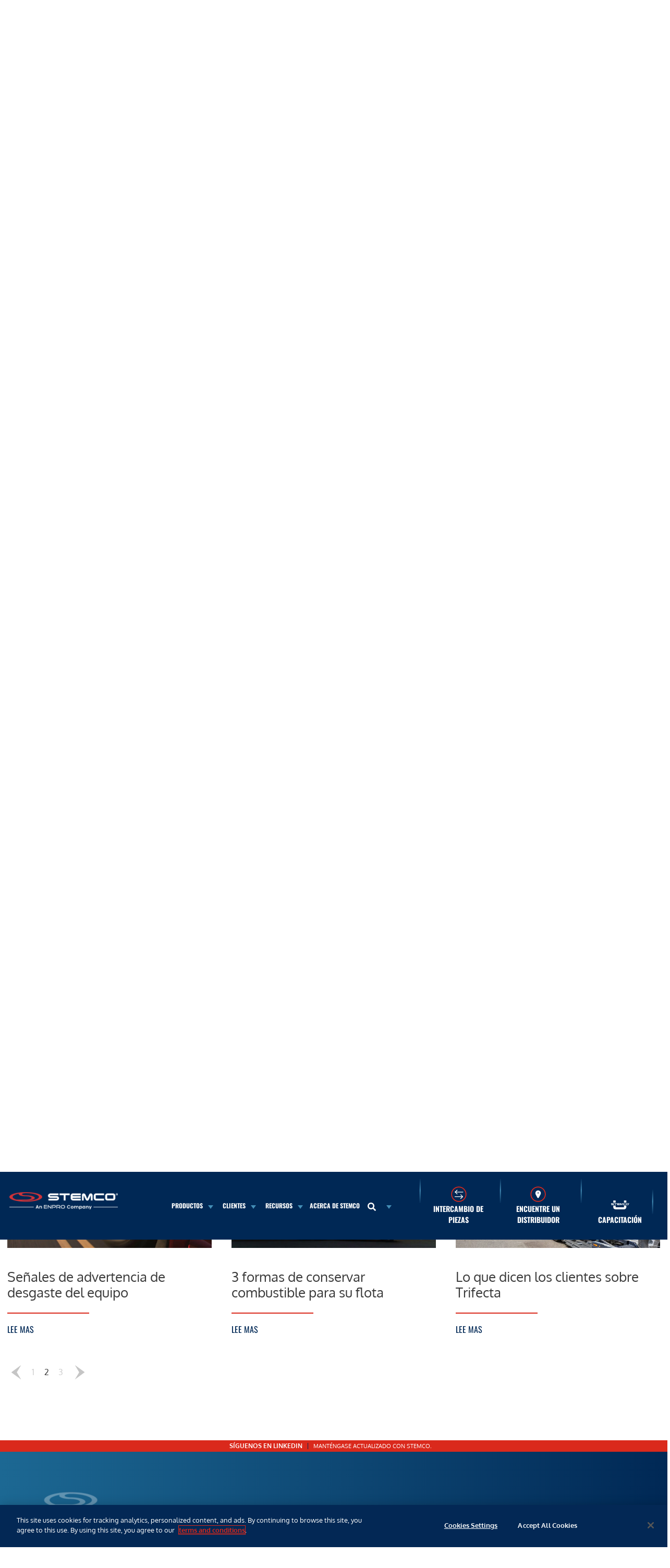

--- FILE ---
content_type: text/html; charset=UTF-8
request_url: https://www.stemco.com/es/blog/?wpv_view_count=8745&wpv_paged=2
body_size: 49331
content:
<!doctype html>
<html lang="es-MX">
<head>
	<meta charset="UTF-8">
	<meta name="viewport" content="width=device-width, initial-scale=1">
	<link rel="profile" href="https://gmpg.org/xfn/11">
	<meta name='robots' content='index, follow, max-image-preview:large, max-snippet:-1, max-video-preview:-1' />
	<style>img:is([sizes="auto" i], [sizes^="auto," i]) { contain-intrinsic-size: 3000px 1500px }</style>
	
	<!-- This site is optimized with the Yoast SEO plugin v25.4 - https://yoast.com/wordpress/plugins/seo/ -->
	<title>The Wheelhouse Blog - Stemco</title>
	<meta name="description" content="From industry trends to customer testimonials, find out how STEMCO is making an impact in the commercial trucking world." />
	<link rel="canonical" href="https://www.stemco.com/es/blog/" />
	<meta property="og:locale" content="es_MX" />
	<meta property="og:type" content="article" />
	<meta property="og:title" content="The Wheelhouse Blog - Stemco" />
	<meta property="og:description" content="From industry trends to customer testimonials, find out how STEMCO is making an impact in the commercial trucking world." />
	<meta property="og:url" content="https://www.stemco.com/es/blog/" />
	<meta property="og:site_name" content="Stemco" />
	<meta property="article:modified_time" content="2023-08-14T17:29:03+00:00" />
	<meta property="og:image" content="https://www.stemco.com/wp-content/uploads/2023/07/STEMCO-July-blog-feature.jpg" />
	<meta name="twitter:card" content="summary_large_image" />
	<meta name="twitter:label1" content="Tiempo de lectura" />
	<meta name="twitter:data1" content="4 minutos" />
	<script type="application/ld+json" class="yoast-schema-graph">{"@context":"https://schema.org","@graph":[{"@type":"WebPage","@id":"https://www.stemco.com/es/blog/","url":"https://www.stemco.com/es/blog/","name":"The Wheelhouse Blog - Stemco","isPartOf":{"@id":"https://www.stemco.com/#website"},"primaryImageOfPage":{"@id":"https://www.stemco.com/es/blog/#primaryimage"},"image":{"@id":"https://www.stemco.com/es/blog/#primaryimage"},"thumbnailUrl":"https://www.stemco.com/wp-content/uploads/2023/07/STEMCO-July-blog-feature.jpg","datePublished":"2022-02-17T17:51:42+00:00","dateModified":"2023-08-14T17:29:03+00:00","description":"From industry trends to customer testimonials, find out how STEMCO is making an impact in the commercial trucking world.","breadcrumb":{"@id":"https://www.stemco.com/es/blog/#breadcrumb"},"inLanguage":"es","potentialAction":[{"@type":"ReadAction","target":["https://www.stemco.com/es/blog/"]}]},{"@type":"ImageObject","inLanguage":"es","@id":"https://www.stemco.com/es/blog/#primaryimage","url":"https://www.stemco.com/wp-content/uploads/2023/07/STEMCO-July-blog-feature.jpg","contentUrl":"https://www.stemco.com/wp-content/uploads/2023/07/STEMCO-July-blog-feature.jpg"},{"@type":"BreadcrumbList","@id":"https://www.stemco.com/es/blog/#breadcrumb","itemListElement":[{"@type":"ListItem","position":1,"name":"Home","item":"https://www.stemco.com/"},{"@type":"ListItem","position":2,"name":"The Wheelhouse Blog"}]},{"@type":"WebSite","@id":"https://www.stemco.com/#website","url":"https://www.stemco.com/","name":"Stemco","description":"Making The Roadways Safer®","publisher":{"@id":"https://www.stemco.com/#organization"},"potentialAction":[{"@type":"SearchAction","target":{"@type":"EntryPoint","urlTemplate":"https://www.stemco.com/?s={search_term_string}"},"query-input":{"@type":"PropertyValueSpecification","valueRequired":true,"valueName":"search_term_string"}}],"inLanguage":"es"},{"@type":"Organization","@id":"https://www.stemco.com/#organization","name":"Stemco","url":"https://www.stemco.com/","logo":{"@type":"ImageObject","inLanguage":"es","@id":"https://www.stemco.com/#/schema/logo/image/","url":"https://www.stemco.com/wp-content/uploads/2025/04/stemco-logo-enpro.png","contentUrl":"https://www.stemco.com/wp-content/uploads/2025/04/stemco-logo-enpro.png","width":245,"height":40,"caption":"Stemco"},"image":{"@id":"https://www.stemco.com/#/schema/logo/image/"}}]}</script>
	<!-- / Yoast SEO plugin. -->


<link rel='dns-prefetch' href='//js.hs-scripts.com' />
<link rel='dns-prefetch' href='//fonts.googleapis.com' />
<link rel='dns-prefetch' href='//b2573827.smushcdn.com' />
<link rel="alternate" type="application/rss+xml" title="Stemco &raquo; Feed" href="https://www.stemco.com/es/feed/" />
<link rel="alternate" type="application/rss+xml" title="Stemco &raquo; RSS de los comentarios" href="https://www.stemco.com/es/comments/feed/" />
<script>
window._wpemojiSettings = {"baseUrl":"https:\/\/s.w.org\/images\/core\/emoji\/16.0.1\/72x72\/","ext":".png","svgUrl":"https:\/\/s.w.org\/images\/core\/emoji\/16.0.1\/svg\/","svgExt":".svg","source":{"concatemoji":"https:\/\/www.stemco.com\/wp-includes\/js\/wp-emoji-release.min.js?ver=6.8.3"}};
/*! This file is auto-generated */
!function(s,n){var o,i,e;function c(e){try{var t={supportTests:e,timestamp:(new Date).valueOf()};sessionStorage.setItem(o,JSON.stringify(t))}catch(e){}}function p(e,t,n){e.clearRect(0,0,e.canvas.width,e.canvas.height),e.fillText(t,0,0);var t=new Uint32Array(e.getImageData(0,0,e.canvas.width,e.canvas.height).data),a=(e.clearRect(0,0,e.canvas.width,e.canvas.height),e.fillText(n,0,0),new Uint32Array(e.getImageData(0,0,e.canvas.width,e.canvas.height).data));return t.every(function(e,t){return e===a[t]})}function u(e,t){e.clearRect(0,0,e.canvas.width,e.canvas.height),e.fillText(t,0,0);for(var n=e.getImageData(16,16,1,1),a=0;a<n.data.length;a++)if(0!==n.data[a])return!1;return!0}function f(e,t,n,a){switch(t){case"flag":return n(e,"\ud83c\udff3\ufe0f\u200d\u26a7\ufe0f","\ud83c\udff3\ufe0f\u200b\u26a7\ufe0f")?!1:!n(e,"\ud83c\udde8\ud83c\uddf6","\ud83c\udde8\u200b\ud83c\uddf6")&&!n(e,"\ud83c\udff4\udb40\udc67\udb40\udc62\udb40\udc65\udb40\udc6e\udb40\udc67\udb40\udc7f","\ud83c\udff4\u200b\udb40\udc67\u200b\udb40\udc62\u200b\udb40\udc65\u200b\udb40\udc6e\u200b\udb40\udc67\u200b\udb40\udc7f");case"emoji":return!a(e,"\ud83e\udedf")}return!1}function g(e,t,n,a){var r="undefined"!=typeof WorkerGlobalScope&&self instanceof WorkerGlobalScope?new OffscreenCanvas(300,150):s.createElement("canvas"),o=r.getContext("2d",{willReadFrequently:!0}),i=(o.textBaseline="top",o.font="600 32px Arial",{});return e.forEach(function(e){i[e]=t(o,e,n,a)}),i}function t(e){var t=s.createElement("script");t.src=e,t.defer=!0,s.head.appendChild(t)}"undefined"!=typeof Promise&&(o="wpEmojiSettingsSupports",i=["flag","emoji"],n.supports={everything:!0,everythingExceptFlag:!0},e=new Promise(function(e){s.addEventListener("DOMContentLoaded",e,{once:!0})}),new Promise(function(t){var n=function(){try{var e=JSON.parse(sessionStorage.getItem(o));if("object"==typeof e&&"number"==typeof e.timestamp&&(new Date).valueOf()<e.timestamp+604800&&"object"==typeof e.supportTests)return e.supportTests}catch(e){}return null}();if(!n){if("undefined"!=typeof Worker&&"undefined"!=typeof OffscreenCanvas&&"undefined"!=typeof URL&&URL.createObjectURL&&"undefined"!=typeof Blob)try{var e="postMessage("+g.toString()+"("+[JSON.stringify(i),f.toString(),p.toString(),u.toString()].join(",")+"));",a=new Blob([e],{type:"text/javascript"}),r=new Worker(URL.createObjectURL(a),{name:"wpTestEmojiSupports"});return void(r.onmessage=function(e){c(n=e.data),r.terminate(),t(n)})}catch(e){}c(n=g(i,f,p,u))}t(n)}).then(function(e){for(var t in e)n.supports[t]=e[t],n.supports.everything=n.supports.everything&&n.supports[t],"flag"!==t&&(n.supports.everythingExceptFlag=n.supports.everythingExceptFlag&&n.supports[t]);n.supports.everythingExceptFlag=n.supports.everythingExceptFlag&&!n.supports.flag,n.DOMReady=!1,n.readyCallback=function(){n.DOMReady=!0}}).then(function(){return e}).then(function(){var e;n.supports.everything||(n.readyCallback(),(e=n.source||{}).concatemoji?t(e.concatemoji):e.wpemoji&&e.twemoji&&(t(e.twemoji),t(e.wpemoji)))}))}((window,document),window._wpemojiSettings);
</script>
<link rel='stylesheet' id='hello-elementor-theme-style-css' href='https://www.stemco.com/wp-content/themes/hello-elementor/assets/css/theme.css?ver=3.4.5' media='all' />
<link rel='stylesheet' id='jet-menu-hello-css' href='https://www.stemco.com/wp-content/plugins/jet-menu/integration/themes/hello-elementor/assets/css/style.css?ver=2.4.12' media='all' />
<style id='wp-emoji-styles-inline-css'>

	img.wp-smiley, img.emoji {
		display: inline !important;
		border: none !important;
		box-shadow: none !important;
		height: 1em !important;
		width: 1em !important;
		margin: 0 0.07em !important;
		vertical-align: -0.1em !important;
		background: none !important;
		padding: 0 !important;
	}
</style>
<style id='wppb-content-restriction-start-style-inline-css'>


</style>
<style id='wppb-content-restriction-end-style-inline-css'>


</style>
<style id='wppb-edit-profile-style-inline-css'>


</style>
<style id='wppb-login-style-inline-css'>


</style>
<style id='wppb-recover-password-style-inline-css'>


</style>
<style id='wppb-register-style-inline-css'>


</style>
<link rel='stylesheet' id='mediaelement-css' href='https://www.stemco.com/wp-includes/js/mediaelement/mediaelementplayer-legacy.min.css?ver=4.2.17' media='all' />
<link rel='stylesheet' id='wp-mediaelement-css' href='https://www.stemco.com/wp-includes/js/mediaelement/wp-mediaelement.min.css?ver=6.8.3' media='all' />
<link rel='stylesheet' id='view_editor_gutenberg_frontend_assets-css' href='https://www.stemco.com/wp-content/plugins/wp-views/public/css/views-frontend.css?ver=3.6.19' media='all' />
<style id='view_editor_gutenberg_frontend_assets-inline-css'>
.wpv-sort-list-dropdown.wpv-sort-list-dropdown-style-default > span.wpv-sort-list,.wpv-sort-list-dropdown.wpv-sort-list-dropdown-style-default .wpv-sort-list-item {border-color: #cdcdcd;}.wpv-sort-list-dropdown.wpv-sort-list-dropdown-style-default .wpv-sort-list-item a {color: #444;background-color: #fff;}.wpv-sort-list-dropdown.wpv-sort-list-dropdown-style-default a:hover,.wpv-sort-list-dropdown.wpv-sort-list-dropdown-style-default a:focus {color: #000;background-color: #eee;}.wpv-sort-list-dropdown.wpv-sort-list-dropdown-style-default .wpv-sort-list-item.wpv-sort-list-current a {color: #000;background-color: #eee;}
.wpv-sort-list-dropdown.wpv-sort-list-dropdown-style-default > span.wpv-sort-list,.wpv-sort-list-dropdown.wpv-sort-list-dropdown-style-default .wpv-sort-list-item {border-color: #cdcdcd;}.wpv-sort-list-dropdown.wpv-sort-list-dropdown-style-default .wpv-sort-list-item a {color: #444;background-color: #fff;}.wpv-sort-list-dropdown.wpv-sort-list-dropdown-style-default a:hover,.wpv-sort-list-dropdown.wpv-sort-list-dropdown-style-default a:focus {color: #000;background-color: #eee;}.wpv-sort-list-dropdown.wpv-sort-list-dropdown-style-default .wpv-sort-list-item.wpv-sort-list-current a {color: #000;background-color: #eee;}.wpv-sort-list-dropdown.wpv-sort-list-dropdown-style-grey > span.wpv-sort-list,.wpv-sort-list-dropdown.wpv-sort-list-dropdown-style-grey .wpv-sort-list-item {border-color: #cdcdcd;}.wpv-sort-list-dropdown.wpv-sort-list-dropdown-style-grey .wpv-sort-list-item a {color: #444;background-color: #eeeeee;}.wpv-sort-list-dropdown.wpv-sort-list-dropdown-style-grey a:hover,.wpv-sort-list-dropdown.wpv-sort-list-dropdown-style-grey a:focus {color: #000;background-color: #e5e5e5;}.wpv-sort-list-dropdown.wpv-sort-list-dropdown-style-grey .wpv-sort-list-item.wpv-sort-list-current a {color: #000;background-color: #e5e5e5;}
.wpv-sort-list-dropdown.wpv-sort-list-dropdown-style-default > span.wpv-sort-list,.wpv-sort-list-dropdown.wpv-sort-list-dropdown-style-default .wpv-sort-list-item {border-color: #cdcdcd;}.wpv-sort-list-dropdown.wpv-sort-list-dropdown-style-default .wpv-sort-list-item a {color: #444;background-color: #fff;}.wpv-sort-list-dropdown.wpv-sort-list-dropdown-style-default a:hover,.wpv-sort-list-dropdown.wpv-sort-list-dropdown-style-default a:focus {color: #000;background-color: #eee;}.wpv-sort-list-dropdown.wpv-sort-list-dropdown-style-default .wpv-sort-list-item.wpv-sort-list-current a {color: #000;background-color: #eee;}.wpv-sort-list-dropdown.wpv-sort-list-dropdown-style-grey > span.wpv-sort-list,.wpv-sort-list-dropdown.wpv-sort-list-dropdown-style-grey .wpv-sort-list-item {border-color: #cdcdcd;}.wpv-sort-list-dropdown.wpv-sort-list-dropdown-style-grey .wpv-sort-list-item a {color: #444;background-color: #eeeeee;}.wpv-sort-list-dropdown.wpv-sort-list-dropdown-style-grey a:hover,.wpv-sort-list-dropdown.wpv-sort-list-dropdown-style-grey a:focus {color: #000;background-color: #e5e5e5;}.wpv-sort-list-dropdown.wpv-sort-list-dropdown-style-grey .wpv-sort-list-item.wpv-sort-list-current a {color: #000;background-color: #e5e5e5;}.wpv-sort-list-dropdown.wpv-sort-list-dropdown-style-blue > span.wpv-sort-list,.wpv-sort-list-dropdown.wpv-sort-list-dropdown-style-blue .wpv-sort-list-item {border-color: #0099cc;}.wpv-sort-list-dropdown.wpv-sort-list-dropdown-style-blue .wpv-sort-list-item a {color: #444;background-color: #cbddeb;}.wpv-sort-list-dropdown.wpv-sort-list-dropdown-style-blue a:hover,.wpv-sort-list-dropdown.wpv-sort-list-dropdown-style-blue a:focus {color: #000;background-color: #95bedd;}.wpv-sort-list-dropdown.wpv-sort-list-dropdown-style-blue .wpv-sort-list-item.wpv-sort-list-current a {color: #000;background-color: #95bedd;}
</style>
<style id='global-styles-inline-css'>
:root{--wp--preset--aspect-ratio--square: 1;--wp--preset--aspect-ratio--4-3: 4/3;--wp--preset--aspect-ratio--3-4: 3/4;--wp--preset--aspect-ratio--3-2: 3/2;--wp--preset--aspect-ratio--2-3: 2/3;--wp--preset--aspect-ratio--16-9: 16/9;--wp--preset--aspect-ratio--9-16: 9/16;--wp--preset--color--black: #000000;--wp--preset--color--cyan-bluish-gray: #abb8c3;--wp--preset--color--white: #ffffff;--wp--preset--color--pale-pink: #f78da7;--wp--preset--color--vivid-red: #cf2e2e;--wp--preset--color--luminous-vivid-orange: #ff6900;--wp--preset--color--luminous-vivid-amber: #fcb900;--wp--preset--color--light-green-cyan: #7bdcb5;--wp--preset--color--vivid-green-cyan: #00d084;--wp--preset--color--pale-cyan-blue: #8ed1fc;--wp--preset--color--vivid-cyan-blue: #0693e3;--wp--preset--color--vivid-purple: #9b51e0;--wp--preset--gradient--vivid-cyan-blue-to-vivid-purple: linear-gradient(135deg,rgba(6,147,227,1) 0%,rgb(155,81,224) 100%);--wp--preset--gradient--light-green-cyan-to-vivid-green-cyan: linear-gradient(135deg,rgb(122,220,180) 0%,rgb(0,208,130) 100%);--wp--preset--gradient--luminous-vivid-amber-to-luminous-vivid-orange: linear-gradient(135deg,rgba(252,185,0,1) 0%,rgba(255,105,0,1) 100%);--wp--preset--gradient--luminous-vivid-orange-to-vivid-red: linear-gradient(135deg,rgba(255,105,0,1) 0%,rgb(207,46,46) 100%);--wp--preset--gradient--very-light-gray-to-cyan-bluish-gray: linear-gradient(135deg,rgb(238,238,238) 0%,rgb(169,184,195) 100%);--wp--preset--gradient--cool-to-warm-spectrum: linear-gradient(135deg,rgb(74,234,220) 0%,rgb(151,120,209) 20%,rgb(207,42,186) 40%,rgb(238,44,130) 60%,rgb(251,105,98) 80%,rgb(254,248,76) 100%);--wp--preset--gradient--blush-light-purple: linear-gradient(135deg,rgb(255,206,236) 0%,rgb(152,150,240) 100%);--wp--preset--gradient--blush-bordeaux: linear-gradient(135deg,rgb(254,205,165) 0%,rgb(254,45,45) 50%,rgb(107,0,62) 100%);--wp--preset--gradient--luminous-dusk: linear-gradient(135deg,rgb(255,203,112) 0%,rgb(199,81,192) 50%,rgb(65,88,208) 100%);--wp--preset--gradient--pale-ocean: linear-gradient(135deg,rgb(255,245,203) 0%,rgb(182,227,212) 50%,rgb(51,167,181) 100%);--wp--preset--gradient--electric-grass: linear-gradient(135deg,rgb(202,248,128) 0%,rgb(113,206,126) 100%);--wp--preset--gradient--midnight: linear-gradient(135deg,rgb(2,3,129) 0%,rgb(40,116,252) 100%);--wp--preset--font-size--small: 13px;--wp--preset--font-size--medium: 20px;--wp--preset--font-size--large: 36px;--wp--preset--font-size--x-large: 42px;--wp--preset--spacing--20: 0.44rem;--wp--preset--spacing--30: 0.67rem;--wp--preset--spacing--40: 1rem;--wp--preset--spacing--50: 1.5rem;--wp--preset--spacing--60: 2.25rem;--wp--preset--spacing--70: 3.38rem;--wp--preset--spacing--80: 5.06rem;--wp--preset--shadow--natural: 6px 6px 9px rgba(0, 0, 0, 0.2);--wp--preset--shadow--deep: 12px 12px 50px rgba(0, 0, 0, 0.4);--wp--preset--shadow--sharp: 6px 6px 0px rgba(0, 0, 0, 0.2);--wp--preset--shadow--outlined: 6px 6px 0px -3px rgba(255, 255, 255, 1), 6px 6px rgba(0, 0, 0, 1);--wp--preset--shadow--crisp: 6px 6px 0px rgba(0, 0, 0, 1);}:root { --wp--style--global--content-size: 800px;--wp--style--global--wide-size: 1200px; }:where(body) { margin: 0; }.wp-site-blocks > .alignleft { float: left; margin-right: 2em; }.wp-site-blocks > .alignright { float: right; margin-left: 2em; }.wp-site-blocks > .aligncenter { justify-content: center; margin-left: auto; margin-right: auto; }:where(.wp-site-blocks) > * { margin-block-start: 24px; margin-block-end: 0; }:where(.wp-site-blocks) > :first-child { margin-block-start: 0; }:where(.wp-site-blocks) > :last-child { margin-block-end: 0; }:root { --wp--style--block-gap: 24px; }:root :where(.is-layout-flow) > :first-child{margin-block-start: 0;}:root :where(.is-layout-flow) > :last-child{margin-block-end: 0;}:root :where(.is-layout-flow) > *{margin-block-start: 24px;margin-block-end: 0;}:root :where(.is-layout-constrained) > :first-child{margin-block-start: 0;}:root :where(.is-layout-constrained) > :last-child{margin-block-end: 0;}:root :where(.is-layout-constrained) > *{margin-block-start: 24px;margin-block-end: 0;}:root :where(.is-layout-flex){gap: 24px;}:root :where(.is-layout-grid){gap: 24px;}.is-layout-flow > .alignleft{float: left;margin-inline-start: 0;margin-inline-end: 2em;}.is-layout-flow > .alignright{float: right;margin-inline-start: 2em;margin-inline-end: 0;}.is-layout-flow > .aligncenter{margin-left: auto !important;margin-right: auto !important;}.is-layout-constrained > .alignleft{float: left;margin-inline-start: 0;margin-inline-end: 2em;}.is-layout-constrained > .alignright{float: right;margin-inline-start: 2em;margin-inline-end: 0;}.is-layout-constrained > .aligncenter{margin-left: auto !important;margin-right: auto !important;}.is-layout-constrained > :where(:not(.alignleft):not(.alignright):not(.alignfull)){max-width: var(--wp--style--global--content-size);margin-left: auto !important;margin-right: auto !important;}.is-layout-constrained > .alignwide{max-width: var(--wp--style--global--wide-size);}body .is-layout-flex{display: flex;}.is-layout-flex{flex-wrap: wrap;align-items: center;}.is-layout-flex > :is(*, div){margin: 0;}body .is-layout-grid{display: grid;}.is-layout-grid > :is(*, div){margin: 0;}body{padding-top: 0px;padding-right: 0px;padding-bottom: 0px;padding-left: 0px;}a:where(:not(.wp-element-button)){text-decoration: underline;}:root :where(.wp-element-button, .wp-block-button__link){background-color: #32373c;border-width: 0;color: #fff;font-family: inherit;font-size: inherit;line-height: inherit;padding: calc(0.667em + 2px) calc(1.333em + 2px);text-decoration: none;}.has-black-color{color: var(--wp--preset--color--black) !important;}.has-cyan-bluish-gray-color{color: var(--wp--preset--color--cyan-bluish-gray) !important;}.has-white-color{color: var(--wp--preset--color--white) !important;}.has-pale-pink-color{color: var(--wp--preset--color--pale-pink) !important;}.has-vivid-red-color{color: var(--wp--preset--color--vivid-red) !important;}.has-luminous-vivid-orange-color{color: var(--wp--preset--color--luminous-vivid-orange) !important;}.has-luminous-vivid-amber-color{color: var(--wp--preset--color--luminous-vivid-amber) !important;}.has-light-green-cyan-color{color: var(--wp--preset--color--light-green-cyan) !important;}.has-vivid-green-cyan-color{color: var(--wp--preset--color--vivid-green-cyan) !important;}.has-pale-cyan-blue-color{color: var(--wp--preset--color--pale-cyan-blue) !important;}.has-vivid-cyan-blue-color{color: var(--wp--preset--color--vivid-cyan-blue) !important;}.has-vivid-purple-color{color: var(--wp--preset--color--vivid-purple) !important;}.has-black-background-color{background-color: var(--wp--preset--color--black) !important;}.has-cyan-bluish-gray-background-color{background-color: var(--wp--preset--color--cyan-bluish-gray) !important;}.has-white-background-color{background-color: var(--wp--preset--color--white) !important;}.has-pale-pink-background-color{background-color: var(--wp--preset--color--pale-pink) !important;}.has-vivid-red-background-color{background-color: var(--wp--preset--color--vivid-red) !important;}.has-luminous-vivid-orange-background-color{background-color: var(--wp--preset--color--luminous-vivid-orange) !important;}.has-luminous-vivid-amber-background-color{background-color: var(--wp--preset--color--luminous-vivid-amber) !important;}.has-light-green-cyan-background-color{background-color: var(--wp--preset--color--light-green-cyan) !important;}.has-vivid-green-cyan-background-color{background-color: var(--wp--preset--color--vivid-green-cyan) !important;}.has-pale-cyan-blue-background-color{background-color: var(--wp--preset--color--pale-cyan-blue) !important;}.has-vivid-cyan-blue-background-color{background-color: var(--wp--preset--color--vivid-cyan-blue) !important;}.has-vivid-purple-background-color{background-color: var(--wp--preset--color--vivid-purple) !important;}.has-black-border-color{border-color: var(--wp--preset--color--black) !important;}.has-cyan-bluish-gray-border-color{border-color: var(--wp--preset--color--cyan-bluish-gray) !important;}.has-white-border-color{border-color: var(--wp--preset--color--white) !important;}.has-pale-pink-border-color{border-color: var(--wp--preset--color--pale-pink) !important;}.has-vivid-red-border-color{border-color: var(--wp--preset--color--vivid-red) !important;}.has-luminous-vivid-orange-border-color{border-color: var(--wp--preset--color--luminous-vivid-orange) !important;}.has-luminous-vivid-amber-border-color{border-color: var(--wp--preset--color--luminous-vivid-amber) !important;}.has-light-green-cyan-border-color{border-color: var(--wp--preset--color--light-green-cyan) !important;}.has-vivid-green-cyan-border-color{border-color: var(--wp--preset--color--vivid-green-cyan) !important;}.has-pale-cyan-blue-border-color{border-color: var(--wp--preset--color--pale-cyan-blue) !important;}.has-vivid-cyan-blue-border-color{border-color: var(--wp--preset--color--vivid-cyan-blue) !important;}.has-vivid-purple-border-color{border-color: var(--wp--preset--color--vivid-purple) !important;}.has-vivid-cyan-blue-to-vivid-purple-gradient-background{background: var(--wp--preset--gradient--vivid-cyan-blue-to-vivid-purple) !important;}.has-light-green-cyan-to-vivid-green-cyan-gradient-background{background: var(--wp--preset--gradient--light-green-cyan-to-vivid-green-cyan) !important;}.has-luminous-vivid-amber-to-luminous-vivid-orange-gradient-background{background: var(--wp--preset--gradient--luminous-vivid-amber-to-luminous-vivid-orange) !important;}.has-luminous-vivid-orange-to-vivid-red-gradient-background{background: var(--wp--preset--gradient--luminous-vivid-orange-to-vivid-red) !important;}.has-very-light-gray-to-cyan-bluish-gray-gradient-background{background: var(--wp--preset--gradient--very-light-gray-to-cyan-bluish-gray) !important;}.has-cool-to-warm-spectrum-gradient-background{background: var(--wp--preset--gradient--cool-to-warm-spectrum) !important;}.has-blush-light-purple-gradient-background{background: var(--wp--preset--gradient--blush-light-purple) !important;}.has-blush-bordeaux-gradient-background{background: var(--wp--preset--gradient--blush-bordeaux) !important;}.has-luminous-dusk-gradient-background{background: var(--wp--preset--gradient--luminous-dusk) !important;}.has-pale-ocean-gradient-background{background: var(--wp--preset--gradient--pale-ocean) !important;}.has-electric-grass-gradient-background{background: var(--wp--preset--gradient--electric-grass) !important;}.has-midnight-gradient-background{background: var(--wp--preset--gradient--midnight) !important;}.has-small-font-size{font-size: var(--wp--preset--font-size--small) !important;}.has-medium-font-size{font-size: var(--wp--preset--font-size--medium) !important;}.has-large-font-size{font-size: var(--wp--preset--font-size--large) !important;}.has-x-large-font-size{font-size: var(--wp--preset--font-size--x-large) !important;}
:root :where(.wp-block-pullquote){font-size: 1.5em;line-height: 1.6;}
</style>
<link rel='stylesheet' id='som_lost_password_style-css' href='https://www.stemco.com/wp-content/plugins/frontend-reset-password/assets/css/password-lost.css?ver=6.8.3' media='all' />
<link rel='stylesheet' id='hubo-css' href='https://www.stemco.com/wp-content/plugins/hubo/public/css/hubo-public.css?ver=1.0.0' media='all' />
<link rel='stylesheet' id='kingpin-css' href='https://www.stemco.com/wp-content/plugins/kingpin/public/css/kingpin-public.css?ver=1.0.0' media='all' />
<link rel='stylesheet' id='pwp-offline-style-css' href='https://www.stemco.com/wp-content/plugins/progressive-wp/assets/styles/ui-offline.css?ver=2.1.13' media='all' />
<link rel='stylesheet' id='wpsl-styles-css' href='https://www.stemco.com/wp-content/plugins/wp-store-locator/css/styles.min.css?ver=2.2.260' media='all' />
<link rel='stylesheet' id='learndash_quiz_front_css-css' href='//www.stemco.com/wp-content/plugins/sfwd-lms/themes/legacy/templates/learndash_quiz_front.min.css?ver=4.25.7.1' media='all' />
<link rel='stylesheet' id='dashicons-css' href='https://www.stemco.com/wp-includes/css/dashicons.min.css?ver=6.8.3' media='all' />
<link rel='stylesheet' id='learndash-css' href='//www.stemco.com/wp-content/plugins/sfwd-lms/src/assets/dist/css/styles.css?ver=4.25.7.1' media='all' />
<link rel='stylesheet' id='jquery-dropdown-css-css' href='//www.stemco.com/wp-content/plugins/sfwd-lms/assets/css/jquery.dropdown.min.css?ver=4.25.7.1' media='all' />
<link rel='stylesheet' id='learndash_lesson_video-css' href='//www.stemco.com/wp-content/plugins/sfwd-lms/themes/legacy/templates/learndash_lesson_video.min.css?ver=4.25.7.1' media='all' />
<link rel='stylesheet' id='learndash-admin-bar-css' href='https://www.stemco.com/wp-content/plugins/sfwd-lms/src/assets/dist/css/admin-bar/styles.css?ver=4.25.7.1' media='all' />
<link rel='stylesheet' id='trp-language-switcher-style-css' href='https://www.stemco.com/wp-content/plugins/translatepress-multilingual/assets/css/trp-language-switcher.css?ver=2.9.19' media='all' />
<link rel='stylesheet' id='learndash-course-grid-skin-grid-css' href='https://www.stemco.com/wp-content/plugins/sfwd-lms/includes/course-grid/templates/skins/grid/style.css?ver=4.25.7.1' media='all' />
<link rel='stylesheet' id='learndash-course-grid-pagination-css' href='https://www.stemco.com/wp-content/plugins/sfwd-lms/includes/course-grid/templates/pagination/style.css?ver=4.25.7.1' media='all' />
<link rel='stylesheet' id='learndash-course-grid-filter-css' href='https://www.stemco.com/wp-content/plugins/sfwd-lms/includes/course-grid/templates/filter/style.css?ver=4.25.7.1' media='all' />
<link rel='stylesheet' id='learndash-course-grid-card-grid-1-css' href='https://www.stemco.com/wp-content/plugins/sfwd-lms/includes/course-grid/templates/cards/grid-1/style.css?ver=4.25.7.1' media='all' />
<link rel='stylesheet' id='gravity-forms-power-automate-css' href='https://www.stemco.com/wp-content/plugins/gravity-forms-power-automate/public/css/gravity-forms-power-automate-public.css?ver=1.1.0' media='all' />
<link rel='stylesheet' id='hello-elementor-child-style-css' href='https://www.stemco.com/wp-content/themes/stemco/style.css?ver=1.0.2' media='all' />
<link rel='stylesheet' id='bootstrap-css' href='https://www.stemco.com/wp-content/themes/stemco/bootstrap/css/bootstrap.min.css?ver=1.0' media='' />
<link rel='stylesheet' id='hello-elementor-css' href='https://www.stemco.com/wp-content/themes/hello-elementor/assets/css/reset.css?ver=3.4.5' media='all' />
<link rel='stylesheet' id='hello-elementor-header-footer-css' href='https://www.stemco.com/wp-content/themes/hello-elementor/assets/css/header-footer.css?ver=3.4.5' media='all' />
<link rel='stylesheet' id='learndash-front-css' href='//www.stemco.com/wp-content/plugins/sfwd-lms/themes/ld30/assets/css/learndash.min.css?ver=4.25.7.1' media='all' />
<style id='learndash-front-inline-css'>
		.learndash-wrapper .ld-item-list .ld-item-list-item.ld-is-next,
		.learndash-wrapper .wpProQuiz_content .wpProQuiz_questionListItem label:focus-within {
			border-color: #002855;
		}

		/*
		.learndash-wrapper a:not(.ld-button):not(#quiz_continue_link):not(.ld-focus-menu-link):not(.btn-blue):not(#quiz_continue_link):not(.ld-js-register-account):not(#ld-focus-mode-course-heading):not(#btn-join):not(.ld-item-name):not(.ld-table-list-item-preview):not(.ld-lesson-item-preview-heading),
		 */

		.learndash-wrapper .ld-breadcrumbs a,
		.learndash-wrapper .ld-lesson-item.ld-is-current-lesson .ld-lesson-item-preview-heading,
		.learndash-wrapper .ld-lesson-item.ld-is-current-lesson .ld-lesson-title,
		.learndash-wrapper .ld-primary-color-hover:hover,
		.learndash-wrapper .ld-primary-color,
		.learndash-wrapper .ld-primary-color-hover:hover,
		.learndash-wrapper .ld-primary-color,
		.learndash-wrapper .ld-tabs .ld-tabs-navigation .ld-tab.ld-active,
		.learndash-wrapper .ld-button.ld-button-transparent,
		.learndash-wrapper .ld-button.ld-button-reverse,
		.learndash-wrapper .ld-icon-certificate,
		.learndash-wrapper .ld-login-modal .ld-login-modal-login .ld-modal-heading,
		#wpProQuiz_user_content a,
		.learndash-wrapper .ld-item-list .ld-item-list-item a.ld-item-name:hover,
		.learndash-wrapper .ld-focus-comments__heading-actions .ld-expand-button,
		.learndash-wrapper .ld-focus-comments__heading a,
		.learndash-wrapper .ld-focus-comments .comment-respond a,
		.learndash-wrapper .ld-focus-comment .ld-comment-reply a.comment-reply-link:hover,
		.learndash-wrapper .ld-expand-button.ld-button-alternate {
			color: #002855 !important;
		}

		.learndash-wrapper .ld-focus-comment.bypostauthor>.ld-comment-wrapper,
		.learndash-wrapper .ld-focus-comment.role-group_leader>.ld-comment-wrapper,
		.learndash-wrapper .ld-focus-comment.role-administrator>.ld-comment-wrapper {
			background-color:rgba(0, 40, 85, 0.03) !important;
		}


		.learndash-wrapper .ld-primary-background,
		.learndash-wrapper .ld-tabs .ld-tabs-navigation .ld-tab.ld-active:after {
			background: #002855 !important;
		}



		.learndash-wrapper .ld-course-navigation .ld-lesson-item.ld-is-current-lesson .ld-status-incomplete,
		.learndash-wrapper .ld-focus-comment.bypostauthor:not(.ptype-sfwd-assignment) >.ld-comment-wrapper>.ld-comment-avatar img,
		.learndash-wrapper .ld-focus-comment.role-group_leader>.ld-comment-wrapper>.ld-comment-avatar img,
		.learndash-wrapper .ld-focus-comment.role-administrator>.ld-comment-wrapper>.ld-comment-avatar img {
			border-color: #002855 !important;
		}



		.learndash-wrapper .ld-loading::before {
			border-top:3px solid #002855 !important;
		}

		.learndash-wrapper .ld-button:hover:not([disabled]):not(.ld-button-transparent):not(.ld--ignore-inline-css),
		#learndash-tooltips .ld-tooltip:after,
		#learndash-tooltips .ld-tooltip,
		.ld-tooltip:not(.ld-tooltip--modern) [role="tooltip"],
		.learndash-wrapper .ld-primary-background,
		.learndash-wrapper .btn-join:not(.ld--ignore-inline-css),
		.learndash-wrapper #btn-join:not(.ld--ignore-inline-css),
		.learndash-wrapper .ld-button:not([disabled]):not(.ld-button-reverse):not(.ld-button-transparent):not(.ld--ignore-inline-css),
		.learndash-wrapper .ld-expand-button:not([disabled]),
		.learndash-wrapper .wpProQuiz_content .wpProQuiz_button:not([disabled]):not(.wpProQuiz_button_reShowQuestion):not(.wpProQuiz_button_restartQuiz),
		.learndash-wrapper .wpProQuiz_content .wpProQuiz_button2:not([disabled]),
		.learndash-wrapper .ld-focus .ld-focus-sidebar .ld-course-navigation-heading,
		.learndash-wrapper .ld-focus-comments .form-submit #submit,
		.learndash-wrapper .ld-login-modal input[type='submit']:not([disabled]),
		.learndash-wrapper .ld-login-modal .ld-login-modal-register:not([disabled]),
		.learndash-wrapper .wpProQuiz_content .wpProQuiz_certificate a.btn-blue:not([disabled]),
		.learndash-wrapper .ld-focus .ld-focus-header .ld-user-menu .ld-user-menu-items a:not([disabled]),
		#wpProQuiz_user_content table.wp-list-table thead th,
		#wpProQuiz_overlay_close:not([disabled]),
		.learndash-wrapper .ld-expand-button.ld-button-alternate:not([disabled]) .ld-icon {
			background-color: #002855 !important;
			color: #ffffff;
		}

		.learndash-wrapper .ld-focus .ld-focus-sidebar .ld-focus-sidebar-trigger:not([disabled]):not(:hover):not(:focus) .ld-icon {
			background-color: #002855;
		}

		.learndash-wrapper .ld-focus .ld-focus-sidebar .ld-focus-sidebar-trigger:hover .ld-icon,
		.learndash-wrapper .ld-focus .ld-focus-sidebar .ld-focus-sidebar-trigger:focus .ld-icon {
			border-color: #002855;
			color: #002855;
		}

		.learndash-wrapper .ld-button:focus:not(.ld-button-transparent):not(.ld--ignore-inline-css),
		.learndash-wrapper .btn-join:focus:not(.ld--ignore-inline-css),
		.learndash-wrapper #btn-join:focus:not(.ld--ignore-inline-css),
		.learndash-wrapper .ld-expand-button:focus,
		.learndash-wrapper .wpProQuiz_content .wpProQuiz_button:not(.wpProQuiz_button_reShowQuestion):focus:not(.wpProQuiz_button_restartQuiz),
		.learndash-wrapper .wpProQuiz_content .wpProQuiz_button2:focus,
		.learndash-wrapper .ld-focus-comments .form-submit #submit,
		.learndash-wrapper .ld-login-modal input[type='submit']:focus,
		.learndash-wrapper .ld-login-modal .ld-login-modal-register:focus,
		.learndash-wrapper .wpProQuiz_content .wpProQuiz_certificate a.btn-blue:focus {
			opacity: 0.75; /* Replicates the hover/focus states pre-4.21.3. */
			outline-color: #002855;
		}

		.learndash-wrapper .ld-button:hover:not(.ld-button-transparent):not(.ld--ignore-inline-css),
		.learndash-wrapper .btn-join:hover:not(.ld--ignore-inline-css),
		.learndash-wrapper #btn-join:hover:not(.ld--ignore-inline-css),
		.learndash-wrapper .ld-expand-button:hover,
		.learndash-wrapper .wpProQuiz_content .wpProQuiz_button:not(.wpProQuiz_button_reShowQuestion):hover:not(.wpProQuiz_button_restartQuiz),
		.learndash-wrapper .wpProQuiz_content .wpProQuiz_button2:hover,
		.learndash-wrapper .ld-focus-comments .form-submit #submit,
		.learndash-wrapper .ld-login-modal input[type='submit']:hover,
		.learndash-wrapper .ld-login-modal .ld-login-modal-register:hover,
		.learndash-wrapper .wpProQuiz_content .wpProQuiz_certificate a.btn-blue:hover {
			background-color: #002855; /* Replicates the hover/focus states pre-4.21.3. */
			opacity: 0.85; /* Replicates the hover/focus states pre-4.21.3. */
		}

		.learndash-wrapper .ld-item-list .ld-item-search .ld-closer:focus {
			border-color: #002855;
		}

		.learndash-wrapper .ld-focus .ld-focus-header .ld-user-menu .ld-user-menu-items:before {
			border-bottom-color: #002855 !important;
		}

		.learndash-wrapper .ld-button.ld-button-transparent:hover {
			background: transparent !important;
		}

		.learndash-wrapper .ld-button.ld-button-transparent:focus {
			outline-color: #002855;
		}

		.learndash-wrapper .ld-focus .ld-focus-header .sfwd-mark-complete .learndash_mark_complete_button:not(.ld--ignore-inline-css),
		.learndash-wrapper .ld-focus .ld-focus-header #sfwd-mark-complete #learndash_mark_complete_button,
		.learndash-wrapper .ld-button.ld-button-transparent,
		.learndash-wrapper .ld-button.ld-button-alternate,
		.learndash-wrapper .ld-expand-button.ld-button-alternate {
			background-color:transparent !important;
		}

		.learndash-wrapper .ld-focus-header .ld-user-menu .ld-user-menu-items a,
		.learndash-wrapper .ld-button.ld-button-reverse:hover,
		.learndash-wrapper .ld-alert-success .ld-alert-icon.ld-icon-certificate,
		.learndash-wrapper .ld-alert-warning .ld-button,
		.learndash-wrapper .ld-primary-background.ld-status {
			color:white !important;
		}

		.learndash-wrapper .ld-status.ld-status-unlocked {
			background-color: rgba(0,40,85,0.2) !important;
			color: #002855 !important;
		}

		.learndash-wrapper .wpProQuiz_content .wpProQuiz_addToplist {
			background-color: rgba(0,40,85,0.1) !important;
			border: 1px solid #002855 !important;
		}

		.learndash-wrapper .wpProQuiz_content .wpProQuiz_toplistTable th {
			background: #002855 !important;
		}

		.learndash-wrapper .wpProQuiz_content .wpProQuiz_toplistTrOdd {
			background-color: rgba(0,40,85,0.1) !important;
		}


		.learndash-wrapper .wpProQuiz_content .wpProQuiz_time_limit .wpProQuiz_progress {
			background-color: #002855 !important;
		}
		
		.learndash-wrapper #quiz_continue_link,
		.learndash-wrapper .ld-secondary-background,
		.learndash-wrapper .learndash_mark_complete_button:not(.ld--ignore-inline-css),
		.learndash-wrapper #learndash_mark_complete_button,
		.learndash-wrapper .ld-status-complete,
		.learndash-wrapper .ld-alert-success .ld-button,
		.learndash-wrapper .ld-alert-success .ld-alert-icon {
			background-color: #019e7c !important;
		}

		.learndash-wrapper #quiz_continue_link:focus,
		.learndash-wrapper .learndash_mark_complete_button:focus:not(.ld--ignore-inline-css),
		.learndash-wrapper #learndash_mark_complete_button:focus,
		.learndash-wrapper .ld-alert-success .ld-button:focus {
			outline-color: #019e7c;
		}

		.learndash-wrapper .wpProQuiz_content a#quiz_continue_link {
			background-color: #019e7c !important;
		}

		.learndash-wrapper .wpProQuiz_content a#quiz_continue_link:focus {
			outline-color: #019e7c;
		}

		.learndash-wrapper .course_progress .sending_progress_bar {
			background: #019e7c !important;
		}

		.learndash-wrapper .wpProQuiz_content .wpProQuiz_button_reShowQuestion:hover, .learndash-wrapper .wpProQuiz_content .wpProQuiz_button_restartQuiz:hover {
			background-color: #019e7c !important;
			opacity: 0.75;
		}

		.learndash-wrapper .wpProQuiz_content .wpProQuiz_button_reShowQuestion:focus,
		.learndash-wrapper .wpProQuiz_content .wpProQuiz_button_restartQuiz:focus {
			outline-color: #019e7c;
		}

		.learndash-wrapper .ld-secondary-color-hover:hover,
		.learndash-wrapper .ld-secondary-color,
		.learndash-wrapper .ld-focus .ld-focus-header .sfwd-mark-complete .learndash_mark_complete_button:not(.ld--ignore-inline-css),
		.learndash-wrapper .ld-focus .ld-focus-header #sfwd-mark-complete #learndash_mark_complete_button,
		.learndash-wrapper .ld-focus .ld-focus-header .sfwd-mark-complete:after {
			color: #019e7c !important;
		}

		.learndash-wrapper .ld-secondary-in-progress-icon {
			border-left-color: #019e7c !important;
			border-top-color: #019e7c !important;
		}

		.learndash-wrapper .ld-alert-success {
			border-color: #019e7c;
			background-color: transparent !important;
			color: #019e7c;
		}

		
		.learndash-wrapper .ld-alert-warning {
			background-color:transparent;
		}

		.learndash-wrapper .ld-status-waiting,
		.learndash-wrapper .ld-alert-warning .ld-alert-icon {
			background-color: #da291c !important;
		}

		.learndash-wrapper .ld-tertiary-color-hover:hover,
		.learndash-wrapper .ld-tertiary-color,
		.learndash-wrapper .ld-alert-warning {
			color: #da291c !important;
		}

		.learndash-wrapper .ld-tertiary-background {
			background-color: #da291c !important;
		}

		.learndash-wrapper .ld-alert-warning {
			border-color: #da291c !important;
		}

		.learndash-wrapper .ld-tertiary-background,
		.learndash-wrapper .ld-alert-warning .ld-alert-icon {
			color:white !important;
		}

		.learndash-wrapper .wpProQuiz_content .wpProQuiz_reviewQuestion li.wpProQuiz_reviewQuestionReview,
		.learndash-wrapper .wpProQuiz_content .wpProQuiz_box li.wpProQuiz_reviewQuestionReview {
			background-color: #da291c !important;
		}

				.learndash-wrapper .ld-focus .ld-focus-main .ld-focus-content {
			max-width: inherit;
		}
		
</style>
<link rel='stylesheet' id='font-awesome-all-css' href='https://www.stemco.com/wp-content/plugins/jet-menu/assets/public/lib/font-awesome/css/all.min.css?ver=5.12.0' media='all' />
<link rel='stylesheet' id='font-awesome-v4-shims-css' href='https://www.stemco.com/wp-content/plugins/jet-menu/assets/public/lib/font-awesome/css/v4-shims.min.css?ver=5.12.0' media='all' />
<link rel='stylesheet' id='jet-menu-public-styles-css' href='https://www.stemco.com/wp-content/plugins/jet-menu/assets/public/css/public.css?ver=2.4.12' media='all' />
<link rel='stylesheet' id='jet-menu-general-css' href='https://www.stemco.com/wp-content/uploads/jet-menu/jet-menu-general.css?ver=1708975102' media='all' />
<link rel='stylesheet' id='elementor-frontend-css' href='https://www.stemco.com/wp-content/plugins/elementor/assets/css/frontend.min.css?ver=3.34.0' media='all' />
<link rel='stylesheet' id='eael-general-css' href='https://www.stemco.com/wp-content/plugins/essential-addons-for-elementor-lite/assets/front-end/css/view/general.min.css?ver=6.5.4' media='all' />
<link rel='stylesheet' id='eael-41-css' href='https://www.stemco.com/wp-content/uploads/essential-addons-elementor/eael-41.css?ver=1692034143' media='all' />
<link rel='stylesheet' id='widget-heading-css' href='https://www.stemco.com/wp-content/plugins/elementor/assets/css/widget-heading.min.css?ver=3.34.0' media='all' />
<link rel='stylesheet' id='elementor-icons-css' href='https://www.stemco.com/wp-content/plugins/elementor/assets/lib/eicons/css/elementor-icons.min.css?ver=5.45.0' media='all' />
<style id='elementor-icons-inline-css'>

		.elementor-add-new-section .elementor-add-templately-promo-button{
            background-color: #5d4fff !important;
            background-image: url(https://www.stemco.com/wp-content/plugins/essential-addons-for-elementor-lite/assets/admin/images/templately/logo-icon.svg);
            background-repeat: no-repeat;
            background-position: center center;
            position: relative;
        }
        
		.elementor-add-new-section .elementor-add-templately-promo-button > i{
            height: 12px;
        }
        
        body .elementor-add-new-section .elementor-add-section-area-button {
            margin-left: 0;
        }

		.elementor-add-new-section .elementor-add-templately-promo-button{
            background-color: #5d4fff !important;
            background-image: url(https://www.stemco.com/wp-content/plugins/essential-addons-for-elementor-lite/assets/admin/images/templately/logo-icon.svg);
            background-repeat: no-repeat;
            background-position: center center;
            position: relative;
        }
        
		.elementor-add-new-section .elementor-add-templately-promo-button > i{
            height: 12px;
        }
        
        body .elementor-add-new-section .elementor-add-section-area-button {
            margin-left: 0;
        }
</style>
<link rel='stylesheet' id='widget-image-css' href='https://www.stemco.com/wp-content/plugins/elementor/assets/css/widget-image.min.css?ver=3.34.0' media='all' />
<link rel='stylesheet' id='widget-icon-box-css' href='https://www.stemco.com/wp-content/plugins/elementor/assets/css/widget-icon-box.min.css?ver=3.34.0' media='all' />
<link rel='stylesheet' id='e-sticky-css' href='https://www.stemco.com/wp-content/plugins/elementor-pro/assets/css/modules/sticky.min.css?ver=3.34.0' media='all' />
<link rel='stylesheet' id='e-animation-fadeIn-css' href='https://www.stemco.com/wp-content/plugins/elementor/assets/lib/animations/styles/fadeIn.min.css?ver=3.34.0' media='all' />
<link rel='stylesheet' id='widget-nav-menu-css' href='https://www.stemco.com/wp-content/plugins/elementor-pro/assets/css/widget-nav-menu.min.css?ver=3.34.0' media='all' />
<link rel='stylesheet' id='e-motion-fx-css' href='https://www.stemco.com/wp-content/plugins/elementor-pro/assets/css/modules/motion-fx.min.css?ver=3.34.0' media='all' />
<link rel='stylesheet' id='widget-social-icons-css' href='https://www.stemco.com/wp-content/plugins/elementor/assets/css/widget-social-icons.min.css?ver=3.34.0' media='all' />
<link rel='stylesheet' id='e-apple-webkit-css' href='https://www.stemco.com/wp-content/plugins/elementor/assets/css/conditionals/apple-webkit.min.css?ver=3.34.0' media='all' />
<link rel='stylesheet' id='elementor-post-42-css' href='https://www.stemco.com/wp-content/uploads/elementor/css/post-42.css?ver=1768342328' media='all' />
<link rel='stylesheet' id='jet-tricks-frontend-css' href='https://www.stemco.com/wp-content/plugins/jet-tricks/assets/css/jet-tricks-frontend.css?ver=1.5.5' media='all' />
<link rel='stylesheet' id='widget-posts-css' href='https://www.stemco.com/wp-content/plugins/elementor-pro/assets/css/widget-posts.min.css?ver=3.34.0' media='all' />
<link rel='stylesheet' id='elementor-post-8702-css' href='https://www.stemco.com/wp-content/uploads/elementor/css/post-8702.css?ver=1768342600' media='all' />
<link rel='stylesheet' id='elementor-post-41-css' href='https://www.stemco.com/wp-content/uploads/elementor/css/post-41.css?ver=1768342328' media='all' />
<link rel='stylesheet' id='elementor-post-234-css' href='https://www.stemco.com/wp-content/uploads/elementor/css/post-234.css?ver=1768342328' media='all' />
<link rel='stylesheet' id='searchwp-forms-css' href='https://www.stemco.com/wp-content/plugins/searchwp/assets/css/frontend/search-forms.min.css?ver=4.5.1' media='all' />
<link rel='stylesheet' id='wpb-google-font-main-css' href='https://fonts.googleapis.com/css2?family=Oxygen%3Awght%40300%3B400%3B700&#038;display=swap&#038;ver=6.8.3' media='all' />
<link rel='stylesheet' id='wpb-google-font-headings-css' href='https://fonts.googleapis.com/css2?family=Michroma&#038;display=swap&#038;ver=6.8.3' media='all' />
<link rel='stylesheet' id='wpb-google-font-oswald-css' href='https://fonts.googleapis.com/css2?family=Oswald%3Awght%40300%3B400%3B500%3B600%3B700&#038;display=swap&#038;ver=6.8.3' media='all' />
<link rel='stylesheet' id='stylesheet1-css' href='https://www.stemco.com/wp-content/themes/stemco/style.css?ver=6.8.3' media='all' />
<link rel='stylesheet' id='animation-css' href='https://www.stemco.com/wp-content/themes/stemco/animations.css?ver=6.8.3' media='all' />
<link rel='stylesheet' id='stylesheet-exploded-css' href='https://www.stemco.com/wp-content/themes/stemco/exploded-style.css?ver=6.8.3' media='all' />
<link rel='stylesheet' id='elementor-gf-local-roboto-css' href='https://www.stemco.com/wp-content/uploads/elementor/google-fonts/css/roboto.css?ver=1752094649' media='all' />
<link rel='stylesheet' id='elementor-gf-local-robotoslab-css' href='https://www.stemco.com/wp-content/uploads/elementor/google-fonts/css/robotoslab.css?ver=1752094654' media='all' />
<link rel='stylesheet' id='elementor-gf-local-oxygen-css' href='https://www.stemco.com/wp-content/uploads/elementor/google-fonts/css/oxygen.css?ver=1752094655' media='all' />
<link rel='stylesheet' id='elementor-gf-local-oswald-css' href='https://www.stemco.com/wp-content/uploads/elementor/google-fonts/css/oswald.css?ver=1752094656' media='all' />
<link rel='stylesheet' id='elementor-icons-shared-0-css' href='https://www.stemco.com/wp-content/plugins/elementor/assets/lib/font-awesome/css/fontawesome.min.css?ver=5.15.3' media='all' />
<link rel='stylesheet' id='elementor-icons-fa-solid-css' href='https://www.stemco.com/wp-content/plugins/elementor/assets/lib/font-awesome/css/solid.min.css?ver=5.15.3' media='all' />
<script src="https://www.stemco.com/wp-content/plugins/wp-views/vendor/toolset/common-es/public/toolset-common-es-frontend.js?ver=175000" id="toolset-common-es-frontend-js"></script>
<script src="https://www.stemco.com/wp-includes/js/jquery/jquery.min.js?ver=3.7.1" id="jquery-core-js"></script>
<script src="https://www.stemco.com/wp-includes/js/jquery/jquery-migrate.min.js?ver=3.4.1" id="jquery-migrate-js"></script>
<script id="hubo-js-extra">
var ajax_object = {"ajax_url":"https:\/\/www.stemco.com\/wp-admin\/admin-ajax.php"};
</script>
<script src="https://www.stemco.com/wp-content/plugins/hubo/public/js/hubo-public.min.js?ver=1.0.0" id="hubo-js"></script>
<script src="https://www.stemco.com/wp-content/plugins/kingpin/public/js/kingpin-public.js?ver=1.0.0" id="kingpin-js"></script>
<script src="https://www.stemco.com/wp-content/plugins/gravity-forms-power-automate/public/js/gravity-forms-power-automate-public.js?ver=1.1.0" id="gravity-forms-power-automate-js"></script>
<link rel="https://api.w.org/" href="https://www.stemco.com/es/wp-json/" /><link rel="alternate" title="JSON" type="application/json" href="https://www.stemco.com/es/wp-json/wp/v2/pages/8702" /><link rel="EditURI" type="application/rsd+xml" title="RSD" href="https://www.stemco.com/xmlrpc.php?rsd" />
<meta name="generator" content="WordPress 6.8.3" />
<link rel='shortlink' href='https://www.stemco.com/es/?p=8702' />
<link rel="alternate" title="oEmbed (JSON)" type="application/json+oembed" href="https://www.stemco.com/es/wp-json/oembed/1.0/embed?url=https%3A%2F%2Fwww.stemco.com%2Fes%2Fblog%2F" />
<link rel="alternate" title="oEmbed (XML)" type="text/xml+oembed" href="https://www.stemco.com/es/wp-json/oembed/1.0/embed?url=https%3A%2F%2Fwww.stemco.com%2Fes%2Fblog%2F&#038;format=xml" />
<style>
.som-password-error-message,
.som-password-sent-message {
	background-color: #002855;
	border-color: #002855;
}
</style>
<meta name="viewport" content="width=device-width, initial-scale=1, minimum-scale=1">
<meta name="format-detection" content="telephone=no">

<!-- Start of  Zendesk Widget script -->
<!--<script id="ze-snippet" src="https://static.zdassets.com/ekr/snippet.js?key=ad8dc797-0a11-4ad3-8468-07d9af4d310a"> </script>-->
<!-- End of  Zendesk Widget script -->

<!-- Google Tag Manager -->
<script>
    (function(w,d,s,l,i){w[l]=w[l]||[];w[l].push({'gtm.start':
    new Date().getTime(),event:'gtm.js'});var f=d.getElementsByTagName(s)[0],
    j=d.createElement(s),dl=l!='dataLayer'?'&l='+l:'';j.async=true;j.src=
    'https://www.googletagmanager.com/gtm.js?id='+i+dl;f.parentNode.insertBefore(j,f);
    })(window,document,'script','dataLayer','GTM-W53WXL');
</script>
<!-- End Google Tag Manager -->

<!-- Pardot Code -->
<!-- <script type="text/javascript">
    piAId = '956213';
    piCId = '1803';
    piHostname = 'pi.pardot.com';
    (function() {
        function async_load() {
            var s = document.createElement('script');
            s.type = 'text/javascript';
            s.src = ('https:' == document.location.protocol ? 'https://pi' : 'http://cdn') + '.pardot.com/pd.js';
            var c = document.getElementsByTagName('script')[0];
            c.parentNode.insertBefore(s, c);
        }
        if (window.attachEvent) {
            window.attachEvent('onload', async_load);
        } else {
            window.addEventListener('load', async_load, false);
        }
    })();
</script> -->
<!-- End Pardot Code -->

<!-- CookiePro Cookies Consent Notice start for www.stemco.com -->
<script src="https://cookie-cdn.cookiepro.com/scripttemplates/otSDKStub.js" type="text/javascript" charset="UTF-8" data-domain-script="090a7718-51cf-4bfb-90ce-a6a9ed0482f3" ></script>
<script type="text/javascript">
    function OptanonWrapper() { }
</script>
<!-- CookiePro Cookies Consent Notice end for www.stemco.com -->

<!-- Start of HubSpot Embed Code --> 
<script type="text/javascript" id="hs-script-loader" async defer src="//js.hs-scripts.com/46247434.js"></script>
<!-- End of HubSpot Embed Code —>			<!-- DO NOT COPY THIS SNIPPET! Start of Page Analytics Tracking for HubSpot WordPress plugin v11.3.6-->
			<script class="hsq-set-content-id" data-content-id="standard-page">
				var _hsq = _hsq || [];
				_hsq.push(["setContentType", "standard-page"]);
			</script>
			<!-- DO NOT COPY THIS SNIPPET! End of Page Analytics Tracking for HubSpot WordPress plugin -->
			<script type='text/javascript'>var PwpJsVars = {"AjaxURL":"https:\/\/www.stemco.com\/wp-admin\/admin-ajax.php","homeurl":"https:\/\/www.stemco.com\/","installprompt":{"mode":"normal","pageloads":"2","onclick":""}};</script>		<script type="text/javascript" id="serviceworker-unregister">
			if ('serviceWorker' in navigator) {
				navigator.serviceWorker.getRegistrations().then(function (registrations) {
					registrations.forEach(function (registration) {
						if (registration.active.scriptURL === window.location.origin + '/pwp-serviceworker.js') {
							registration.unregister();
						}
					});
				});
			}
		</script>
				<script type="text/javascript" id="serviceworker">
			if (navigator.serviceWorker) {
				window.addEventListener('load', function () {
					navigator.serviceWorker.register(
						"https:\/\/www.stemco.com\/es\/?wp_service_worker=1", {"scope": "\/"}
					);
				});
			}
		</script>
		<link rel="manifest" href="https://www.stemco.com/es/wp-json/app/v1/pwp-manifest"><meta name="theme-color" content="#020d47"><link rel="alternate" hreflang="en-US" href="https://www.stemco.com/blog/?wpv_view_count=8745&#038;wpv_paged=2"/>
<link rel="alternate" hreflang="es-MX" href="https://www.stemco.com/es/blog/?wpv_view_count=8745&#038;wpv_paged=2"/>
<link rel="alternate" hreflang="fr-CA" href="https://www.stemco.com/fr/blog/?wpv_view_count=8745&#038;wpv_paged=2"/>
<link rel="alternate" hreflang="en" href="https://www.stemco.com/blog/?wpv_view_count=8745&#038;wpv_paged=2"/>
<link rel="alternate" hreflang="es" href="https://www.stemco.com/es/blog/?wpv_view_count=8745&#038;wpv_paged=2"/>
<link rel="alternate" hreflang="fr" href="https://www.stemco.com/fr/blog/?wpv_view_count=8745&#038;wpv_paged=2"/>
		<script>
			document.documentElement.className = document.documentElement.className.replace('no-js', 'js');
		</script>
				<style>
			.no-js img.lazyload {
				display: none;
			}

			figure.wp-block-image img.lazyloading {
				min-width: 150px;
			}

			.lazyload,
			.lazyloading {
				--smush-placeholder-width: 100px;
				--smush-placeholder-aspect-ratio: 1/1;
				width: var(--smush-placeholder-width) !important;
				aspect-ratio: var(--smush-placeholder-aspect-ratio) !important;
			}

						.lazyload, .lazyloading {
				opacity: 0;
			}

			.lazyloaded {
				opacity: 1;
				transition: opacity 400ms;
				transition-delay: 0ms;
			}

					</style>
		<meta name="generator" content="Elementor 3.34.0; features: additional_custom_breakpoints; settings: css_print_method-external, google_font-enabled, font_display-auto">
 <script> window.addEventListener("load",function(){ var c={script:false,link:false}; function ls(s) { if(!['script','link'].includes(s)||c[s]){return;}c[s]=true; var d=document,f=d.getElementsByTagName(s)[0],j=d.createElement(s); if(s==='script'){j.async=true;j.src='https://www.stemco.com/wp-content/plugins/wp-views/vendor/toolset/blocks/public/js/frontend.js?v=1.6.15';}else{ j.rel='stylesheet';j.href='https://www.stemco.com/wp-content/plugins/wp-views/vendor/toolset/blocks/public/css/style.css?v=1.6.15';} f.parentNode.insertBefore(j, f); }; function ex(){ls('script');ls('link')} window.addEventListener("scroll", ex, {once: true}); if (('IntersectionObserver' in window) && ('IntersectionObserverEntry' in window) && ('intersectionRatio' in window.IntersectionObserverEntry.prototype)) { var i = 0, fb = document.querySelectorAll("[class^='tb-']"), o = new IntersectionObserver(es => { es.forEach(e => { o.unobserve(e.target); if (e.intersectionRatio > 0) { ex();o.disconnect();}else{ i++;if(fb.length>i){o.observe(fb[i])}} }) }); if (fb.length) { o.observe(fb[i]) } } }) </script>
	<noscript>
		<link rel="stylesheet" href="https://www.stemco.com/wp-content/plugins/wp-views/vendor/toolset/blocks/public/css/style.css">
	</noscript>			<style>
				.e-con.e-parent:nth-of-type(n+4):not(.e-lazyloaded):not(.e-no-lazyload),
				.e-con.e-parent:nth-of-type(n+4):not(.e-lazyloaded):not(.e-no-lazyload) * {
					background-image: none !important;
				}
				@media screen and (max-height: 1024px) {
					.e-con.e-parent:nth-of-type(n+3):not(.e-lazyloaded):not(.e-no-lazyload),
					.e-con.e-parent:nth-of-type(n+3):not(.e-lazyloaded):not(.e-no-lazyload) * {
						background-image: none !important;
					}
				}
				@media screen and (max-height: 640px) {
					.e-con.e-parent:nth-of-type(n+2):not(.e-lazyloaded):not(.e-no-lazyload),
					.e-con.e-parent:nth-of-type(n+2):not(.e-lazyloaded):not(.e-no-lazyload) * {
						background-image: none !important;
					}
				}
			</style>
			<style class="wpcode-css-snippet">.stemco-slider .swiper-slide{
    height:34.5vw!important;
}
.stemco-slider .swiper-slide-inner{
    background:linear-gradient(90deg, #FFF 0%, rgba(255, 255, 255, 0.79) 100%);
    padding: 0 15px 55px max(58px, calc(50vw - 720px))!important;
    margin-right: 50vw;
}
.stemco-slider .elementor-swiper-button{
    border: 1px solid var(--e-global-color-49bb7de4);
    border-radius: 50px;
    padding: 8px;
}
.stemco-slider .elementor-swiper-button-prev svg path{
	fill:var(--e-global-color-5076df74);
}
.stemco-slider .elementor-button{
    padding: 0;
}
.stemco-slider .swiper-pagination{
    width: 50%;
    padding-left: max(58px, calc(50vw - 720px));
    text-align: left;
    margin-bottom: 25px;
}
.stemco-slider .swiper-pagination .swiper-pagination-bullet{
    border: 1px solid var(--e-global-color-49bb7de4);
    background-color: transparent!important;
}
.stemco-slider .swiper-pagination .swiper-pagination-bullet.swiper-pagination-bullet-active{
    background-color: var(--e-global-color-49bb7de4)!important;
}

@media(max-width:1024px){
    .stemco-slider .swiper-slide{
        height:calc(100% + 34vw)!important;
    }
    .stemco-slider .swiper-slide-bg{
        height: 34vw;
        min-height: unset;
    }
    .stemco-slider .swiper-slide-inner{
        position: unset;
        margin-right: 0;
        padding: 30px 60px 60px!important;
    }
    .stemco-slider .swiper-pagination{
        width: 100%;
        padding: 0px;
        text-align: center;
        margin-bottom: 15px;
    }
    .stemco-slider .elementor-swiper-button{
        top:22%!important;
    }
}

#wpsl-search-input{
	border: 2px solid var(--e-global-color-24176152)!important;
    height: 42px!important;
    width: 100%!important;
}
.wpsl-dropdown{
	background: none;
    border: none;
}
.wpsl-dropdown .wpsl-selected-item{
	border: 2px solid var(--e-global-color-24176152)!important;
    height: 42px!important;
    border-radius: 50px;
    background: #f0f0f0;
    font-size: 15px;
    text-transform: uppercase;
}
#wpsl-search-btn{
	height: 42px;
    border: none!important;
    padding: 0px 50px!important;
}
#wpsl-search-wrap {
	display: flex;
    flex-direction: row-reverse;
    justify-content: space-between;
    flex-wrap: wrap-reverse;
}
#wpsl-search-wrap .sales-rep-link{
	color:#F0f0f0;
	font-family:"Oxygen", sans-serif;
	font-size:14px;
}
#wpsl-search-wrap .sales-rep-link a{
	color: #001c3c;
	font-weight:600;
	text-decoration:underline;
	transition:all .3s ease-in-out;
}
#wpsl-search-wrap .sales-rep-link a:hover{
	color:var(--e-global-color-49bb7de4);
}
#wpsl-radius{
	margin: 0 15px!important;
}
@media(max-width:825px){
	#wpsl-radius{
		margin:0 25px 0 0!important;
	}
}
@media(max-width:675px){
	.wpsl-select-wrap{
		margin:0!important;
	}
}
@media(max-width: 570px){
	.wpsl-select-wrap{
		width:30%!important;
		min-width:150px;
	}
	#wpsl-radius{
		width:100%!important;
	}
	.wpsl-search-btn-wrap{
		clear:unset!important;
	}
}

#wpsl-stores .store-card{
	border-top: none!important;
    box-shadow: 0px 0px 20px 0px rgba(0, 0, 0, 0.10);
    margin-bottom: 55px;
    padding: 25px 15px 30px 30px;
}
#wpsl-stores .store-card .distance-wrap{
	font-size: 16px;
    color: var(--e-global-color-49bb7de4);
}
#wpsl-stores .store-card h4{
	font-family: "Oswald",sans-serif;
    font-weight: normal;
    font-size: 22px;
    line-height: 32px;
	margin:0 0 6px;
}
#wpsl-stores .store-card h4 strong{
	font-weight:normal;
}
#wpsl-stores .store-card .wpsl-contact-links .divider{
	color: var(--e-global-color-49bb7de4);
    font-weight: 600;
    font-size: 16px;
    margin-right: 15px;
}
#wpsl-stores .store-card .wpsl-contact-links{
	display: flex;
    gap: 15px;
    margin: 15px 0 45px;
}
#wpsl-stores .store-card .wpsl-contact-links > p{
	margin:0;
}
#wpsl-stores .store-card .wpsl-contact-links a{
	color:#393939;
	font-weight:600;
	font-size: 16px;
	transition:all .3s ease-in-out;
}
#wpsl-stores .store-card .wpsl-contact-links a:hover{
	text-decoration:underline;
}
#wpsl-stores .store-card a.wpsl-directions{
	border-radius: 50px;
    background-color: #DA291C;
    color: #F0F0F0!important;
    text-transform: uppercase;
    text-decoration: none!important;
    font-weight: bold;
    font-family: 'Oswald', sans-serif !important;
    padding: 10px 20px;
    letter-spacing: 1.133px;
}
#wpsl-result-list{
	padding-left: max(15px, calc(50vw - 720px))!important;
    width: 52%!important;
}
#wpsl-result-list ul{
	padding:15px 0;
	width: 96%!important;
}

@media(max-width:1024px){
	#wpsl-gmap{
		float: unset;
	}
	#wpsl-result-list{
    	width: 100%!important;
		max-width:100vw;
		padding:0 20px!important;
	}
}</style><link rel="icon" href="https://b2573827.smushcdn.com/2573827/wp-content/uploads/2020/07/apple-icon-1-150x150.png?lossy=2&strip=1&webp=1" sizes="32x32" />
<link rel="icon" href="https://b2573827.smushcdn.com/2573827/wp-content/uploads/2020/07/apple-icon-1.png?lossy=2&strip=1&webp=1" sizes="192x192" />
<link rel="apple-touch-icon" href="https://b2573827.smushcdn.com/2573827/wp-content/uploads/2020/07/apple-icon-1.png?lossy=2&strip=1&webp=1" />
<meta name="msapplication-TileImage" content="https://www.stemco.com/wp-content/uploads/2020/07/apple-icon-1.png" />
<style type="text/css">.widget .stock_quote{margin:0;padding:0}.stock_quote.sqitem.error{font-weight:bold}.stock_quote.sqitem.minus::before,.stock_quote.sqitem.plus::before{display:inline-block;margin-right:2px;content:"";width:10px;height:14px;background:url([data-uri]) no-repeat}.stock_quote.sqitem.minus::before{background-position:-10px 4px}.stock_quote.sqitem.plus::before{background-position:0 4px}.stock_quote.sqitem.zero,.stock_quote.sqitem.zero:hover{color:#454545}.stock_quote.sqitem.minus,.stock_quote.sqitem.minus:hover{color:#D8442F}.stock_quote.sqitem.plus,.stock_quote.sqitem.plus:hover{color:#009D59}</style></head>
<body class="wp-singular page-template page-template-elementor_header_footer page page-id-8702 wp-custom-logo wp-embed-responsive wp-theme-hello-elementor wp-child-theme-stemco translatepress-es_MX hello-elementor-default jet-desktop-menu-active elementor-default elementor-template-full-width elementor-kit-42 elementor-page elementor-page-8702 elementor-page-9041 elementor-page-9099 elementor-page-9118 elementor-page-4356 elementor-page-758 elementor-page-797 elementor-page-8754 elementor-page-8766 elementor-page-3914 elementor-page-3490 elementor-page-4797 elementor-page-4800 elementor-page-4803 elementor-page-4805 elementor-page-4398 elementor-page-609 elementor-page-744 elementor-page-5662 elementor-page-564 elementor-page-555 elementor-page-10461 elementor-page-9247 elementor-page-9239 elementor-page-305 elementor-page-548 elementor-page-5733 elementor-page-5738 elementor-page-5745 elementor-page-5737 elementor-page-918">

<!-- Google Tag Manager (noscript) -->
<noscript>
	<iframe src="https://www.googletagmanager.com/ns.html?id=GTM-W53WXL" height="0" width="0" style="display:none;visibility:hidden"></iframe>
</noscript>
<!-- End Google Tag Manager (noscript) -->
<a class="skip-link screen-reader-text" href="#content" data-no-translation="" data-trp-gettext="">Ir al contenido</a>

		<header data-elementor-type="header" data-elementor-id="41" class="elementor elementor-41 elementor-location-header" data-elementor-post-type="elementor_library">
			<!-- hidden section 8702-f3de22c -->		<section class="elementor-section elementor-top-section elementor-element elementor-element-10c7c1e elementor-section-stretched elementor-hidden-tablet elementor-hidden-phone elementor-section-content-middle pre-header elementor-section-full_width elementor-section-height-default elementor-section-height-default" data-id="10c7c1e" data-element_type="section" data-settings="{&quot;stretch_section&quot;:&quot;section-stretched&quot;}">
						<div class="elementor-container elementor-column-gap-no">
					<div class="elementor-column elementor-col-100 elementor-top-column elementor-element elementor-element-6aa4a6c" data-id="6aa4a6c" data-element_type="column">
			<div class="elementor-widget-wrap elementor-element-populated">
						<div class="elementor-element elementor-element-73860a2 elementor-widget__width-auto elementor-widget elementor-widget-heading" data-id="73860a2" data-element_type="widget" data-widget_type="heading.default">
				<div class="elementor-widget-container">
					<span class="elementor-heading-title elementor-size-default"><a href="/es/legal/policies-warranties/">Políticas y garantías</a></span>				</div>
				</div>
				<div class="elementor-element elementor-element-5951873 upper contact-sales elementor-widget__width-auto elementor-widget elementor-widget-heading" data-id="5951873" data-element_type="widget" data-widget_type="heading.default">
				<div class="elementor-widget-container">
					<span class="elementor-heading-title elementor-size-default"><a href="/es/company/contact/">Contáctenos</a></span>				</div>
				</div>
				<div class="elementor-element elementor-element-73efd44 eael_simple_menu_hamburger_disable_selected_menu_hide elementor-widget__width-initial eael-simple-menu-hamburger-align-right eael-hamburger--tablet elementor-widget elementor-widget-eael-simple-menu" data-id="73efd44" data-element_type="widget" data-widget_type="eael-simple-menu.default">
				<div class="elementor-widget-container">
					<style>
                        @media screen and (max-width: 1024px) {
                            .eael-hamburger--tablet {
                                .eael-simple-menu-horizontal,
                                .eael-simple-menu-vertical {
                                    display: none;
                                }
                            }
                            .eael-hamburger--tablet {
                                .eael-simple-menu-container .eael-simple-menu-toggle {
                                    display: block;
                                }
                            }
                        }
                    </style>            <div data-hamburger-icon="&lt;i aria-hidden=&quot;true&quot; class=&quot;fas fa-bars&quot;&gt;&lt;/i&gt;" data-indicator-icon="&lt;i aria-hidden=&quot;true&quot; class=&quot;fas fa-angle-down&quot;&gt;&lt;/i&gt;" data-dropdown-indicator-icon="&lt;i class=&quot;fas fa-angle-down&quot;&gt;&lt;/i&gt;" class="eael-simple-menu-container eael-simple-menu-align-left eael-simple-menu-dropdown-align-left preset-1" data-hamburger-breakpoints="{&quot;mobile&quot;:&quot;M\u00f3vil en Retrato (&gt; 767px)&quot;,&quot;tablet&quot;:&quot;Tableta vertical (&gt; 1024px)&quot;,&quot;desktop&quot;:&quot;Escritorio (&gt; 2400 px)&quot;,&quot;none&quot;:&quot;Ninguna&quot;}" data-hamburger-device="tablet">
                <ul id="menu-language-selector" class="eael-simple-menu eael-simple-menu-dropdown-animate-fade eael-simple-menu-indicator eael-simple-menu-horizontal"><li id="menu-item-8792" class="menu-item menu-item-type-custom menu-item-object-custom menu-item-has-children menu-item-8792"><a href="#"><i class="fas fa-globe"></i></a>
<ul class="sub-menu">
	<li id="menu-item-8795" class="trp-language-switcher-container menu-item menu-item-type-post_type menu-item-object-language_switcher menu-item-8795"><a href="https://www.stemco.com/blog/?wpv_view_count=8745&#038;wpv_paged=2"><span data-no-translation><span class="trp-ls-language-name">English</span></span></a></li>
	<li id="menu-item-8794" class="trp-language-switcher-container menu-item menu-item-type-post_type menu-item-object-language_switcher current-language-menu-item menu-item-8794"><a href="https://www.stemco.com/es/blog/?wpv_view_count=8745&#038;wpv_paged=2"><span data-no-translation><span class="trp-ls-language-name">Spanish</span></span></a></li>
	<li id="menu-item-8793" class="trp-language-switcher-container menu-item menu-item-type-post_type menu-item-object-language_switcher menu-item-8793"><a href="https://www.stemco.com/fr/blog/?wpv_view_count=8745&#038;wpv_paged=2"><span data-no-translation><span class="trp-ls-language-name">French Canadian</span></span></a></li>
</ul>
</li>
</ul>                <button class="eael-simple-menu-toggle">
                    <span class="sr-only" data-no-translation="" data-trp-gettext="">Menú de hamburguesas</span>
                    <i aria-hidden="true" class="fas fa-bars"></i>                </button>
            </div>
            				</div>
				</div>
					</div>
		</div>
					</div>
		</section>
				<section class="elementor-section elementor-top-section elementor-element elementor-element-02c0998 elementor-section-stretched elementor-section-height-min-height bg-deep-blue desktop-header elementor-hidden-tablet elementor-hidden-mobile elementor-hidden-desktop elementor-section-boxed elementor-section-height-default elementor-section-items-middle elementor-invisible" data-id="02c0998" data-element_type="section" data-settings="{&quot;stretch_section&quot;:&quot;section-stretched&quot;,&quot;sticky&quot;:&quot;top&quot;,&quot;animation&quot;:&quot;fadeIn&quot;,&quot;sticky_on&quot;:[&quot;desktop&quot;,&quot;tablet&quot;,&quot;mobile&quot;],&quot;sticky_offset&quot;:0,&quot;sticky_effects_offset&quot;:0,&quot;sticky_anchor_link_offset&quot;:0}">
						<div class="elementor-container elementor-column-gap-default">
					<div class="elementor-column elementor-col-25 elementor-top-column elementor-element elementor-element-4d7bb49" data-id="4d7bb49" data-element_type="column">
			<div class="elementor-widget-wrap elementor-element-populated">
						<div class="elementor-element elementor-element-f5a4b82 elementor-widget__width-auto elementor-widget elementor-widget-theme-site-logo elementor-widget-image" data-id="f5a4b82" data-element_type="widget" data-widget_type="theme-site-logo.default">
				<div class="elementor-widget-container">
											<a href="https://www.stemco.com/es">
			<img width="245" height="40" data-src="https://b2573827.smushcdn.com/2573827/wp-content/uploads/2025/04/stemco-logo-enpro.png?lossy=2&strip=1&webp=1" class="attachment-full size-full wp-image-30173 lazyload" alt="Stemco logo." data-srcset="https://b2573827.smushcdn.com/2573827/wp-content/uploads/2025/04/stemco-logo-enpro.png?lossy=2&strip=1&webp=1 245w, https://b2573827.smushcdn.com/2573827/wp-content/uploads/2025/04/stemco-logo-enpro-18x3.png?lossy=2&strip=1&webp=1 18w" data-sizes="(max-width: 245px) 100vw, 245px" src="[data-uri]" style="--smush-placeholder-width: 245px; --smush-placeholder-aspect-ratio: 245/40;" />				</a>
											</div>
				</div>
					</div>
		</div>
				<div class="elementor-column elementor-col-25 elementor-top-column elementor-element elementor-element-9fe5d1a" data-id="9fe5d1a" data-element_type="column">
			<div class="elementor-widget-wrap elementor-element-populated">
						<div class="elementor-element elementor-element-2997293 elementor-widget__width-inherit header-nav elementor-widget elementor-widget-jet-mega-menu" data-id="2997293" data-element_type="widget" data-widget_type="jet-mega-menu.default">
				<div class="elementor-widget-container">
					<div class="menu-desktop-full-container"><div class="jet-menu-container"><div class="jet-menu-inner"><ul class="jet-menu jet-menu--animation-type-fade jet-menu--roll-up"><li id="jet-menu-item-127" class="white jet-upper jet-oswald jet-tl jet-menu-item jet-menu-item-type-custom jet-menu-item-object-custom jet-has-roll-up jet-mega-menu-item jet-mega-menu-position-relative-item jet-regular-item jet-menu-item-has-children jet-menu-item-127"><a href="#" class="top-level-link"><div class="jet-menu-item-wrapper"><div class="jet-menu-title">productos</div><i class="jet-dropdown-arrow fa fa-angle-down"></i></div></a><div class="jet-sub-mega-menu" data-template-id="128">		<div data-elementor-type="wp-post" data-elementor-id="128" class="elementor elementor-128" data-elementor-post-type="jet-menu">
						<section class="elementor-section elementor-top-section elementor-element elementor-element-99e2959 sub-prod text-white bg-deep-blue elementor-section-boxed elementor-section-height-default elementor-section-height-default" data-id="99e2959" data-element_type="section" data-settings="{&quot;background_background&quot;:&quot;classic&quot;}">
						<div class="elementor-container elementor-column-gap-default">
					<div class="elementor-column elementor-col-50 elementor-top-column elementor-element elementor-element-e47b533" data-id="e47b533" data-element_type="column">
			<div class="elementor-widget-wrap elementor-element-populated">
						<div class="elementor-element elementor-element-9132b01 elementor-widget elementor-widget-wp-widget-nav_menu" data-id="9132b01" data-element_type="widget" data-widget_type="wp-widget-nav_menu.default">
				<div class="elementor-widget-container">
					<nav class="menu-wheel-end-container" aria-label="Menú" data-no-translation-aria-label=""><ul id="menu-wheel-end" class="menu"><li id="menu-item-115" class="prod-top menu-item menu-item-type-post_type menu-item-object-product menu-item-has-children menu-item-115"><a href="https://www.stemco.com/es/product/wheel-end/">Extremo de rueda</a>
<ul class="sub-menu">
	<li id="menu-item-106" class="prod-sub menu-item menu-item-type-post_type menu-item-object-product menu-item-106"><a href="https://www.stemco.com/es/product/wheel-end/axle-fasteners/">Sujetadores de eje</a></li>
	<li id="menu-item-112" class="prod-sub menu-item menu-item-type-post_type menu-item-object-product menu-item-112"><a href="https://www.stemco.com/es/product/wheel-end/seals/">focas</a></li>
	<li id="menu-item-109" class="prod-sub menu-item menu-item-type-post_type menu-item-object-product menu-item-109"><a href="https://www.stemco.com/es/product/wheel-end/hub-caps/">tapacubos</a></li>
	<li id="menu-item-110" class="prod-sub menu-item menu-item-type-post_type menu-item-object-product menu-item-110"><a href="https://www.stemco.com/es/product/wheel-end/hubodometers/">Hubodómetros</a></li>
	<li id="menu-item-107" class="prod-sub menu-item menu-item-type-post_type menu-item-object-product menu-item-107"><a href="https://www.stemco.com/es/product/wheel-end/heavy-duty-bearings/">Heavy Duty Bearings</a></li>
	<li id="menu-item-108" class="prod-sub menu-item menu-item-type-post_type menu-item-object-product menu-item-108"><a href="https://www.stemco.com/es/product/wheel-end/hoses/">mangueras</a></li>
	<li id="menu-item-5279" class="prod-sub menu-item menu-item-type-post_type menu-item-object-product menu-item-5279"><a href="https://www.stemco.com/es/product/wheel-end/stemcos-aftermarket-platinum-performance-system/">Sistema de rendimiento Platinum™ del mercado de accesorios</a></li>
	<li id="menu-item-5757" class="prod-sub menu-item menu-item-type-post_type menu-item-object-product menu-item-5757"><a href="https://www.stemco.com/es/product/wheel-end/stemco-vehicle-technology/">Tecnología de vehículos STEMCO<sup>™</sup></a></li>
</ul>
</li>
</ul></nav>				</div>
				</div>
				<div class="elementor-element elementor-element-f1f4cc5 upper light-blue oxygen elementor-widget elementor-widget-text-editor" data-id="f1f4cc5" data-element_type="widget" data-widget_type="text-editor.default">
				<div class="elementor-widget-container">
									<a href="/es/product/wheel-end/">Ver todo</a>								</div>
				</div>
					</div>
		</div>
				<div class="elementor-column elementor-col-50 elementor-top-column elementor-element elementor-element-be4748f" data-id="be4748f" data-element_type="column">
			<div class="elementor-widget-wrap elementor-element-populated">
						<div class="elementor-element elementor-element-2eef95c elementor-widget elementor-widget-wp-widget-nav_menu" data-id="2eef95c" data-element_type="widget" data-widget_type="wp-widget-nav_menu.default">
				<div class="elementor-widget-container">
					<nav class="menu-steering-products-and-parts-container" aria-label="Menú" data-no-translation-aria-label=""><ul id="menu-steering-products-and-parts" class="menu"><li id="menu-item-120" class="prod-top menu-item menu-item-type-post_type menu-item-object-product menu-item-has-children menu-item-120"><a href="https://www.stemco.com/es/product/steering-products-parts/">Direccion</a>
<ul class="sub-menu">
	<li id="menu-item-123" class="prod-sub menu-item menu-item-type-post_type menu-item-object-product menu-item-123"><a href="https://www.stemco.com/es/product/steering-products-parts/king-pins/">Alfileres Rey Káiser</a></li>
	<li id="menu-item-125" class="prod-sub menu-item menu-item-type-post_type menu-item-object-product menu-item-125"><a href="https://www.stemco.com/es/product/steering-products-parts/tie-rod-assembly/">Conjunto de barra de acoplamiento</a></li>
	<li id="menu-item-121" class="prod-sub menu-item menu-item-type-post_type menu-item-object-product menu-item-121"><a href="https://www.stemco.com/es/product/steering-products-parts/equipment/">Equipo</a></li>
</ul>
</li>
</ul></nav>				</div>
				</div>
				<div class="elementor-element elementor-element-2a54298 upper light-blue oxygen elementor-widget elementor-widget-text-editor" data-id="2a54298" data-element_type="widget" data-widget_type="text-editor.default">
				<div class="elementor-widget-container">
									<a href="/es/product/steering-products-parts/">Ver todo</a>								</div>
				</div>
				<div class="elementor-element elementor-element-477a374 prod-top elementor-widget elementor-widget-heading" data-id="477a374" data-element_type="widget" data-widget_type="heading.default">
				<div class="elementor-widget-container">
					<div class="elementor-heading-title elementor-size-default"><a href="/es/interactive-truck-display/">Pantalla interactiva de camiones</a></div>				</div>
				</div>
					</div>
		</div>
					</div>
		</section>
				</div>
		</div></li>
<li id="jet-menu-item-4911" class="white jet-upper jet-oswald jet-tl jet-menu-item jet-menu-item-type-custom jet-menu-item-object-custom jet-has-roll-up jet-mega-menu-item jet-mega-menu-position-relative-item jet-regular-item jet-menu-item-has-children jet-menu-item-4911"><a href="#" class="top-level-link"><div class="jet-menu-item-wrapper"><div class="jet-menu-title">Clientes</div><i class="jet-dropdown-arrow fa fa-angle-down"></i></div></a><div class="jet-sub-mega-menu" data-template-id="4912">		<div data-elementor-type="wp-post" data-elementor-id="4912" class="elementor elementor-4912" data-elementor-post-type="jet-menu">
						<section class="elementor-section elementor-top-section elementor-element elementor-element-d87364a bg-deep-blue sub-comp elementor-section-boxed elementor-section-height-default elementor-section-height-default" data-id="d87364a" data-element_type="section" data-settings="{&quot;background_background&quot;:&quot;classic&quot;}">
						<div class="elementor-container elementor-column-gap-default">
					<div class="elementor-column elementor-col-100 elementor-top-column elementor-element elementor-element-d212560" data-id="d212560" data-element_type="column">
			<div class="elementor-widget-wrap elementor-element-populated">
						<div class="elementor-element elementor-element-837a431 elementor-widget elementor-widget-wp-widget-nav_menu" data-id="837a431" data-element_type="widget" data-widget_type="wp-widget-nav_menu.default">
				<div class="elementor-widget-container">
					<nav class="menu-customers-container" aria-label="Menú" data-no-translation-aria-label=""><ul id="menu-customers" class="menu"><li id="menu-item-12321" class="comp-sub menu-item menu-item-type-custom menu-item-object-custom menu-item-12321"><a target="_blank" href="http://shop2.stemco.com/">Comprar STEMCO</a></li>
<li id="menu-item-4909" class="comp-sub menu-item menu-item-type-post_type menu-item-object-page menu-item-4909"><a href="https://www.stemco.com/es/holiday-shutdown-schedule/">Horario de vacaciones/cierre</a></li>
<li id="menu-item-27977" class="comp-sub menu-item menu-item-type-post_type menu-item-object-page menu-item-27977"><a href="https://www.stemco.com/es/company/contact/">Contacte con STEMCO</a></li>
<li id="menu-item-27973" class="comp-sub menu-item menu-item-type-custom menu-item-object-custom menu-item-27973"><a href="/es/company/contact/#contact-a-rep">Póngase en contacto con un representante de ventas</a></li>
<li id="menu-item-16887" class="menu-item menu-item-type-custom menu-item-object-custom menu-item-16887"><a target="_blank" href="http://stemcoswag.com/">Botín STEMCO</a></li>
</ul></nav>				</div>
				</div>
					</div>
		</div>
					</div>
		</section>
				</div>
		</div></li>
<li id="jet-menu-item-12156" class="white jet-upper jet-oswald jet-tl jet-menu-item jet-menu-item-type-custom jet-menu-item-object-custom jet-has-roll-up jet-mega-menu-item jet-mega-menu-position-relative-item jet-regular-item jet-menu-item-has-children jet-menu-item-12156"><a href="#" class="top-level-link"><div class="jet-menu-item-wrapper"><div class="jet-menu-title">Recursos</div><i class="jet-dropdown-arrow fa fa-angle-down"></i></div></a><div class="jet-sub-mega-menu" data-template-id="12157">		<div data-elementor-type="wp-post" data-elementor-id="12157" class="elementor elementor-12157" data-elementor-post-type="jet-menu">
						<section class="elementor-section elementor-top-section elementor-element elementor-element-9db0853 bg-deep-blue sub-comp elementor-section-boxed elementor-section-height-default elementor-section-height-default" data-id="9db0853" data-element_type="section" data-settings="{&quot;background_background&quot;:&quot;classic&quot;}">
						<div class="elementor-container elementor-column-gap-default">
					<div class="elementor-column elementor-col-100 elementor-top-column elementor-element elementor-element-91e632c" data-id="91e632c" data-element_type="column">
			<div class="elementor-widget-wrap elementor-element-populated">
						<div class="elementor-element elementor-element-c3e4c59 elementor-widget elementor-widget-wp-widget-nav_menu" data-id="c3e4c59" data-element_type="widget" data-widget_type="wp-widget-nav_menu.default">
				<div class="elementor-widget-container">
					<nav class="menu-resources-container" aria-label="Menú" data-no-translation-aria-label=""><ul id="menu-resources" class="menu"><li id="menu-item-10446" class="menu-item menu-item-type-post_type menu-item-object-page menu-item-10446"><a href="https://www.stemco.com/es/video-resources/">Recursos de vídeo</a></li>
<li id="menu-item-10447" class="menu-item menu-item-type-post_type menu-item-object-page menu-item-10447"><a href="https://www.stemco.com/es/resources/">Recursos en formato PDF</a></li>
<li id="menu-item-10448" class="menu-item menu-item-type-post_type menu-item-object-page current-menu-item page_item page-item-8702 current_page_item menu-item-10448"><a href="https://www.stemco.com/es/blog/" aria-current="page">El blog de la timonera</a></li>
<li id="menu-item-11904" class="menu-item menu-item-type-custom menu-item-object-custom menu-item-11904"><a href="/es/roadway-resources/">Recursos viales</a></li>
<li id="menu-item-25357" class="menu-item menu-item-type-post_type menu-item-object-page menu-item-25357"><a href="https://www.stemco.com/es/training/">Capacitación</a></li>
<li id="menu-item-28675" class="menu-item menu-item-type-post_type menu-item-object-page menu-item-28675"><a href="https://www.stemco.com/es/hubodometer-selector/">Selector de hubodómetro</a></li>
<li id="menu-item-28676" class="menu-item menu-item-type-post_type menu-item-object-page menu-item-28676"><a href="https://www.stemco.com/es/kingpin-selector/">Selector de perno rey</a></li>
<li id="menu-item-29934" class="menu-item menu-item-type-post_type menu-item-object-page menu-item-29934"><a href="https://www.stemco.com/es/auto-torq-calculator/">Calculadora de par automático</a></li>
</ul></nav>				</div>
				</div>
					</div>
		</div>
					</div>
		</section>
				</div>
		</div></li>
<li id="jet-menu-item-20136" class="white jet-upper jet-oswald jet-tl jet-menu-item jet-menu-item-type-post_type jet-menu-item-object-page jet-has-roll-up jet-simple-menu-item jet-regular-item jet-menu-item-20136"><a href="https://www.stemco.com/es/company/about-us/" class="top-level-link"><div class="jet-menu-item-wrapper"><div class="jet-menu-title">Acerca de STEMCO</div></div></a></li>
<li id="jet-menu-item-20137" class="white jet-head-search jet-menu-item jet-menu-item-type-custom jet-menu-item-object-custom jet-has-roll-up jet-mega-menu-item jet-regular-item jet-menu-item-has-children jet-menu-item-20137"><a href="#" class="top-level-link label-hidden"><div class="jet-menu-item-wrapper"><i class='jet-menu-icon fa fa-search'></i><div class="jet-menu-title"></div><i class="jet-dropdown-arrow fa fa-angle-down"></i></div></a><div class="jet-sub-mega-menu" data-template-id="20138">		<div data-elementor-type="wp-post" data-elementor-id="20138" class="elementor elementor-20138" data-elementor-post-type="jet-menu">
						<section class="elementor-section elementor-top-section elementor-element elementor-element-47d43e8 elementor-section-boxed elementor-section-height-default elementor-section-height-default" data-id="47d43e8" data-element_type="section" data-settings="{&quot;background_background&quot;:&quot;classic&quot;}">
						<div class="elementor-container elementor-column-gap-default">
					<div class="elementor-column elementor-col-100 elementor-top-column elementor-element elementor-element-a31df76" data-id="a31df76" data-element_type="column">
			<div class="elementor-widget-wrap elementor-element-populated">
						<div class="elementor-element elementor-element-f175c22 elementor-hidden-desktop elementor-hidden-tablet elementor-hidden-mobile elementor-tabs-view-horizontal elementor-widget elementor-widget-tabs" data-id="f175c22" data-element_type="widget" data-widget_type="tabs.default">
				<div class="elementor-widget-container">
							<div class="elementor-tabs">
			<div class="elementor-tabs-wrapper" role="tablist" >
									<div id="elementor-tab-title-2531" class="elementor-tab-title elementor-tab-desktop-title" aria-selected="true" data-tab="1" role="tab" tabindex="0" aria-controls="elementor-tab-content-2531" aria-expanded="false">Sitio de búsqueda</div>
									<div id="elementor-tab-title-2532" class="elementor-tab-title elementor-tab-desktop-title" aria-selected="false" data-tab="2" role="tab" tabindex="-1" aria-controls="elementor-tab-content-2532" aria-expanded="false">Buscar piezas</div>
							</div>
			<div class="elementor-tabs-content-wrapper" role="tablist" aria-orientation="vertical">
									<div class="elementor-tab-title elementor-tab-mobile-title" aria-selected="true" data-tab="1" role="tab" tabindex="0" aria-controls="elementor-tab-content-2531" aria-expanded="false">Sitio de búsqueda</div>
					<div id="elementor-tab-content-2531" class="elementor-tab-content elementor-clearfix" data-tab="1" role="tabpanel" aria-labelledby="elementor-tab-title-2531" tabindex="0" hidden="false"><p><br />		<div data-elementor-type="section" data-elementor-id="5185" class="elementor elementor-5185 elementor-location-header" data-elementor-post-type="elementor_library">
					<section class="elementor-section elementor-top-section elementor-element elementor-element-1a149bb6 elementor-section-boxed elementor-section-height-default elementor-section-height-default" data-id="1a149bb6" data-element_type="section">
						<div class="elementor-container elementor-column-gap-default">
					<div class="elementor-column elementor-col-100 elementor-top-column elementor-element elementor-element-157b053f" data-id="157b053f" data-element_type="column">
			<div class="elementor-widget-wrap elementor-element-populated">
						<div class="elementor-element elementor-element-26b59d36 elementor-search-form--skin-classic elementor-search-form--button-type-icon elementor-search-form--icon-search elementor-widget elementor-widget-search-form" data-id="26b59d36" data-element_type="widget" data-settings="{&quot;skin&quot;:&quot;classic&quot;}" data-widget_type="search-form.default">
				<div class="elementor-widget-container">
							<search role="search">
			<form class="elementor-search-form" action="https://www.stemco.com/es/" method="get" data-trp-original-action="https://www.stemco.com/es">
												<div class="elementor-search-form__container">
					<label class="elementor-screen-only" for="elementor-search-form-26b59d36" data-no-translation="" data-trp-gettext="">Búsqueda</label>

					
					<input id="elementor-search-form-26b59d36" placeholder="Productos, Literatura, Recursos" class="elementor-search-form__input" type="search" name="s" value="">
					
											<button class="elementor-search-form__submit" type="submit" aria-label="Búsqueda" data-no-translation-aria-label="">
															<i aria-hidden="true" class="fas fa-search"></i>													</button>
					
									</div>
			<input type="hidden" name="trp-form-language" value="es"/></form>
		</search>
						</div>
				</div>
					</div>
		</div>
					</div>
		</section>
				</div>
		<br /></p></div>
									<div class="elementor-tab-title elementor-tab-mobile-title" aria-selected="false" data-tab="2" role="tab" tabindex="-1" aria-controls="elementor-tab-content-2532" aria-expanded="false">Buscar piezas</div>
					<div id="elementor-tab-content-2532" class="elementor-tab-content elementor-clearfix" data-tab="2" role="tabpanel" aria-labelledby="elementor-tab-title-2532" tabindex="0" hidden="hidden"><p><br />		<div data-elementor-type="section" data-elementor-id="5188" class="elementor elementor-5188 elementor-location-header" data-elementor-post-type="elementor_library">
					<section class="elementor-section elementor-top-section elementor-element elementor-element-4ee690fe elementor-section-boxed elementor-section-height-default elementor-section-height-default" data-id="4ee690fe" data-element_type="section">
						<div class="elementor-container elementor-column-gap-default">
					<div class="elementor-column elementor-col-100 elementor-top-column elementor-element elementor-element-37ce2973" data-id="37ce2973" data-element_type="column">
			<div class="elementor-widget-wrap elementor-element-populated">
						<div class="elementor-element elementor-element-c290c25 elementor-button-align-stretch elementor-widget elementor-widget-form" data-id="c290c25" data-element_type="widget" data-settings="{&quot;step_next_label&quot;:&quot;Next&quot;,&quot;step_previous_label&quot;:&quot;Previous&quot;,&quot;button_width&quot;:&quot;100&quot;,&quot;step_type&quot;:&quot;number_text&quot;,&quot;step_icon_shape&quot;:&quot;circle&quot;}" data-widget_type="form.default">
				<div class="elementor-widget-container">
							<form class="elementor-form" method="post" id="parts-search-form" name="Parts Search" aria-label="Búsqueda de piezas" action="">
			<input type="hidden" name="post_id" value="20138"/>
			<input type="hidden" name="form_id" value="c290c25"/>
			<input type="hidden" name="referer_title" value="The Wheelhouse Blog - Stemco" />

							<input type="hidden" name="queried_id" value="8702"/>
			
			<div class="elementor-form-fields-wrapper elementor-labels-above">
								<div class="elementor-field-type-text elementor-field-group elementor-column elementor-field-group-field_41b870c elementor-col-100 elementor-field-required">
													<input size="1" type="text" name="form_fields[field_41b870c]" id="form-field-field_41b870c" class="elementor-field elementor-size-md  elementor-field-textual" placeholder="Parte #, código de eje, nombre del producto, parte de la competencia #" required="required">
											</div>
								<div class="elementor-field-group elementor-column elementor-field-type-submit elementor-col-100 e-form__buttons">
					<button class="elementor-button elementor-size-sm" type="submit">
						<span class="elementor-button-content-wrapper">
															<span class="elementor-button-icon">
									<i aria-hidden="true" class="fas fa-search"></i>																			<span class="elementor-screen-only" data-no-translation="" data-trp-gettext="">Entregar</span>
																	</span>
																				</span>
					</button>
				</div>
			</div>
		<input type="hidden" name="trp-form-language" value="es"/></form>
						</div>
				</div>
					</div>
		</div>
					</div>
		</section>
				</div>
		<br /></p></div>
							</div>
		</div>
						</div>
				</div>
				<div class="elementor-element elementor-element-4fc29d6 elementor-widget elementor-widget-shortcode" data-id="4fc29d6" data-element_type="widget" data-widget_type="shortcode.default">
				<div class="elementor-widget-container">
							<div class="elementor-shortcode">		<div data-elementor-type="section" data-elementor-id="5185" class="elementor elementor-5185 elementor-location-header" data-elementor-post-type="elementor_library">
					<section class="elementor-section elementor-top-section elementor-element elementor-element-1a149bb6 elementor-section-boxed elementor-section-height-default elementor-section-height-default" data-id="1a149bb6" data-element_type="section">
						<div class="elementor-container elementor-column-gap-default">
					<div class="elementor-column elementor-col-100 elementor-top-column elementor-element elementor-element-157b053f" data-id="157b053f" data-element_type="column">
			<div class="elementor-widget-wrap elementor-element-populated">
						<div class="elementor-element elementor-element-26b59d36 elementor-search-form--skin-classic elementor-search-form--button-type-icon elementor-search-form--icon-search elementor-widget elementor-widget-search-form" data-id="26b59d36" data-element_type="widget" data-settings="{&quot;skin&quot;:&quot;classic&quot;}" data-widget_type="search-form.default">
				<div class="elementor-widget-container">
							<search role="search">
			<form class="elementor-search-form" action="https://www.stemco.com/es/" method="get" data-trp-original-action="https://www.stemco.com/es">
												<div class="elementor-search-form__container">
					<label class="elementor-screen-only" for="elementor-search-form-26b59d36" data-no-translation="" data-trp-gettext="">Búsqueda</label>

					
					<input id="elementor-search-form-26b59d36" placeholder="Productos, Literatura, Recursos" class="elementor-search-form__input" type="search" name="s" value="">
					
											<button class="elementor-search-form__submit" type="submit" aria-label="Búsqueda" data-no-translation-aria-label="">
															<i aria-hidden="true" class="fas fa-search"></i>													</button>
					
									</div>
			<input type="hidden" name="trp-form-language" value="es"/></form>
		</search>
						</div>
				</div>
					</div>
		</div>
					</div>
		</section>
				</div>
		</div>
						</div>
				</div>
					</div>
		</div>
					</div>
		</section>
				</div>
		</div></li>
</ul></div></div></div>				</div>
				</div>
					</div>
		</div>
				<div class="elementor-column elementor-col-25 elementor-top-column elementor-element elementor-element-58fec65 pi-column" data-id="58fec65" data-element_type="column">
			<div class="elementor-widget-wrap elementor-element-populated">
						<div class="elementor-element elementor-element-c7054d5 oswald strongest pi white upper icon-bl icon-br elementor-view-default elementor-position-block-start elementor-mobile-position-block-start elementor-widget elementor-widget-icon-box" data-id="c7054d5" data-element_type="widget" data-widget_type="icon-box.default">
				<div class="elementor-widget-container">
							<div class="elementor-icon-box-wrapper">

						<div class="elementor-icon-box-icon">
				<a href="https://parts.stemco.com" target="_blank" class="elementor-icon" tabindex="-1" aria-label="Intercambio de piezas">
				<svg xmlns="http://www.w3.org/2000/svg" id="Layer_1" data-name="Layer 1" viewbox="0 0 38 37"><defs><style>.cls-1,.cls-2,.cls-3{fill:none;}.cls-1{stroke:#da291c;}.cls-1,.cls-2{stroke-miterlimit:10;}.cls-2{stroke:#fff;stroke-linecap:round;stroke-width:1.5px;}</style></defs><title>icon</title><circle class="cls-1" cx="19.5" cy="19" r="15"></circle><line class="cls-2" x1="11.5" y1="24" x2="27.5" y2="24"></line><line class="cls-2" x1="23.5" y1="20" x2="27.5" y2="24"></line><line class="cls-2" x1="23.5" y1="28" x2="27.5" y2="24"></line><line class="cls-2" x1="28" y1="14.5" x2="12" y2="14.5"></line><line class="cls-2" x1="16" y1="18.5" x2="12" y2="14.5"></line><line class="cls-2" x1="16" y1="10.5" x2="12" y2="14.5"></line><rect class="cls-3" x="-502" y="-2150" width="1440" height="4448"></rect></svg>				</a>
			</div>
			
						<div class="elementor-icon-box-content">

									<div class="elementor-icon-box-title">
						<a href="https://parts.stemco.com" target="_blank" >
							Intercambio de piezas						</a>
					</div>
				
				
			</div>
			
		</div>
						</div>
				</div>
					</div>
		</div>
				<div class="elementor-column elementor-col-25 elementor-top-column elementor-element elementor-element-1e74a23 dist-column" data-id="1e74a23" data-element_type="column">
			<div class="elementor-widget-wrap elementor-element-populated">
						<div class="elementor-element elementor-element-e21e660 oswald strongest pi white upper icon-br elementor-view-default elementor-position-block-start elementor-mobile-position-block-start elementor-widget elementor-widget-icon-box" data-id="e21e660" data-element_type="widget" data-widget_type="icon-box.default">
				<div class="elementor-widget-container">
							<div class="elementor-icon-box-wrapper">

						<div class="elementor-icon-box-icon">
				<a href="https://www.stemco.com/es/locate-a-distributor/" class="elementor-icon" tabindex="-1" aria-label="Encuentre un distribuidor">
				<svg xmlns="http://www.w3.org/2000/svg" id="Layer_1" data-name="Layer 1" viewbox="0 0 38 37"><defs><style>.cls-1,.cls-3{fill:none;}.cls-1{stroke:#da291c;stroke-miterlimit:10;}.cls-2{fill:#fff;}</style></defs><title>icon</title><circle class="cls-1" cx="18.5" cy="19" r="15"></circle><path class="cls-2" d="M22.81,14.22a5,5,0,0,0-4.2-2.49h-.22a5,5,0,0,0-4.2,2.49,5.07,5.07,0,0,0-.06,5l3.6,6.6h0a.88.88,0,0,0,1.52,0h0l3.6-6.6a5.07,5.07,0,0,0-.06-5Zm-4.31,4.1a2,2,0,1,1,2.05-2.05A2.05,2.05,0,0,1,18.5,18.32Z"></path><rect class="cls-3" x="-449" y="-2150" width="1440" height="4448"></rect></svg>				</a>
			</div>
			
						<div class="elementor-icon-box-content">

									<div class="elementor-icon-box-title">
						<a href="https://www.stemco.com/es/locate-a-distributor/" >
							Encuentre un distribuidor						</a>
					</div>
				
				
			</div>
			
		</div>
						</div>
				</div>
					</div>
		</div>
					</div>
		</section>
				<section class="elementor-section elementor-top-section elementor-element elementor-element-4127d16 elementor-section-stretched elementor-section-height-min-height bg-deep-blue desktop-header elementor-hidden-tablet elementor-hidden-phone elementor-section-full_width elementor-section-content-space-between elementor-section-height-default elementor-section-items-middle elementor-invisible" data-id="4127d16" data-element_type="section" data-settings="{&quot;stretch_section&quot;:&quot;section-stretched&quot;,&quot;sticky&quot;:&quot;top&quot;,&quot;animation&quot;:&quot;fadeIn&quot;,&quot;sticky_on&quot;:[&quot;desktop&quot;,&quot;tablet&quot;,&quot;mobile&quot;],&quot;sticky_offset&quot;:0,&quot;sticky_effects_offset&quot;:0,&quot;sticky_anchor_link_offset&quot;:0}">
						<div class="elementor-container elementor-column-gap-default">
					<div class="elementor-column elementor-col-100 elementor-top-column elementor-element elementor-element-72fa564 dist-column" data-id="72fa564" data-element_type="column">
			<div class="elementor-widget-wrap elementor-element-populated">
						<section class="elementor-section elementor-inner-section elementor-element elementor-element-ff77b39 elementor-section-full_width elementor-section-content-middle elementor-section-height-default elementor-section-height-default" data-id="ff77b39" data-element_type="section">
						<div class="elementor-container elementor-column-gap-default">
					<div class="elementor-column elementor-col-50 elementor-inner-column elementor-element elementor-element-a9aace4" data-id="a9aace4" data-element_type="column">
			<div class="elementor-widget-wrap elementor-element-populated">
						<div class="elementor-element elementor-element-5763ea0 elementor-widget elementor-widget-theme-site-logo elementor-widget-image" data-id="5763ea0" data-element_type="widget" data-widget_type="theme-site-logo.default">
				<div class="elementor-widget-container">
											<a href="https://www.stemco.com/es">
			<img data-src="https://b2573827.smushcdn.com/2573827/wp-content/uploads/elementor/thumbs/stemco-logo-enpro-r40yc8cjmnqt5wfjr885fpxut8rvj5xpchyhtik6ru.png?lossy=2&strip=1&webp=1" title="logotipo de stemco enpro" alt="Stemco logo." src="[data-uri]" class="lazyload" />				</a>
											</div>
				</div>
				<div class="elementor-element elementor-element-7717f91 elementor-widget__width-auto header-nav elementor-widget elementor-widget-jet-mega-menu" data-id="7717f91" data-element_type="widget" data-widget_type="jet-mega-menu.default">
				<div class="elementor-widget-container">
					<div class="menu-desktop-full-container"><div class="jet-menu-container"><div class="jet-menu-inner"><ul class="jet-menu jet-menu--animation-type-fade jet-menu--roll-up"><li class="white jet-upper jet-oswald jet-tl jet-menu-item jet-menu-item-type-custom jet-menu-item-object-custom jet-has-roll-up jet-mega-menu-item jet-mega-menu-position-relative-item jet-regular-item jet-menu-item-has-children jet-menu-item-127"><a href="#" class="top-level-link"><div class="jet-menu-item-wrapper"><div class="jet-menu-title">productos</div><i class="jet-dropdown-arrow fa fa-angle-down"></i></div></a><div class="jet-sub-mega-menu" data-template-id="128">		<div data-elementor-type="wp-post" data-elementor-id="128" class="elementor elementor-128" data-elementor-post-type="jet-menu">
						<section class="elementor-section elementor-top-section elementor-element elementor-element-99e2959 sub-prod text-white bg-deep-blue elementor-section-boxed elementor-section-height-default elementor-section-height-default" data-id="99e2959" data-element_type="section" data-settings="{&quot;background_background&quot;:&quot;classic&quot;}">
						<div class="elementor-container elementor-column-gap-default">
					<div class="elementor-column elementor-col-50 elementor-top-column elementor-element elementor-element-e47b533" data-id="e47b533" data-element_type="column">
			<div class="elementor-widget-wrap elementor-element-populated">
						<div class="elementor-element elementor-element-9132b01 elementor-widget elementor-widget-wp-widget-nav_menu" data-id="9132b01" data-element_type="widget" data-widget_type="wp-widget-nav_menu.default">
				<div class="elementor-widget-container">
					<nav class="menu-wheel-end-container" aria-label="Menú" data-no-translation-aria-label=""><ul id="menu-wheel-end-1" class="menu"><li class="prod-top menu-item menu-item-type-post_type menu-item-object-product menu-item-has-children menu-item-115"><a href="https://www.stemco.com/es/product/wheel-end/">Extremo de rueda</a>
<ul class="sub-menu">
	<li class="prod-sub menu-item menu-item-type-post_type menu-item-object-product menu-item-106"><a href="https://www.stemco.com/es/product/wheel-end/axle-fasteners/">Sujetadores de eje</a></li>
	<li class="prod-sub menu-item menu-item-type-post_type menu-item-object-product menu-item-112"><a href="https://www.stemco.com/es/product/wheel-end/seals/">focas</a></li>
	<li class="prod-sub menu-item menu-item-type-post_type menu-item-object-product menu-item-109"><a href="https://www.stemco.com/es/product/wheel-end/hub-caps/">tapacubos</a></li>
	<li class="prod-sub menu-item menu-item-type-post_type menu-item-object-product menu-item-110"><a href="https://www.stemco.com/es/product/wheel-end/hubodometers/">Hubodómetros</a></li>
	<li class="prod-sub menu-item menu-item-type-post_type menu-item-object-product menu-item-107"><a href="https://www.stemco.com/es/product/wheel-end/heavy-duty-bearings/">Heavy Duty Bearings</a></li>
	<li class="prod-sub menu-item menu-item-type-post_type menu-item-object-product menu-item-108"><a href="https://www.stemco.com/es/product/wheel-end/hoses/">mangueras</a></li>
	<li class="prod-sub menu-item menu-item-type-post_type menu-item-object-product menu-item-5279"><a href="https://www.stemco.com/es/product/wheel-end/stemcos-aftermarket-platinum-performance-system/">Sistema de rendimiento Platinum™ del mercado de accesorios</a></li>
	<li class="prod-sub menu-item menu-item-type-post_type menu-item-object-product menu-item-5757"><a href="https://www.stemco.com/es/product/wheel-end/stemco-vehicle-technology/">Tecnología de vehículos STEMCO<sup>™</sup></a></li>
</ul>
</li>
</ul></nav>				</div>
				</div>
				<div class="elementor-element elementor-element-f1f4cc5 upper light-blue oxygen elementor-widget elementor-widget-text-editor" data-id="f1f4cc5" data-element_type="widget" data-widget_type="text-editor.default">
				<div class="elementor-widget-container">
									<a href="/es/product/wheel-end/">Ver todo</a>								</div>
				</div>
					</div>
		</div>
				<div class="elementor-column elementor-col-50 elementor-top-column elementor-element elementor-element-be4748f" data-id="be4748f" data-element_type="column">
			<div class="elementor-widget-wrap elementor-element-populated">
						<div class="elementor-element elementor-element-2eef95c elementor-widget elementor-widget-wp-widget-nav_menu" data-id="2eef95c" data-element_type="widget" data-widget_type="wp-widget-nav_menu.default">
				<div class="elementor-widget-container">
					<nav class="menu-steering-products-and-parts-container" aria-label="Menú" data-no-translation-aria-label=""><ul id="menu-steering-products-and-parts-1" class="menu"><li class="prod-top menu-item menu-item-type-post_type menu-item-object-product menu-item-has-children menu-item-120"><a href="https://www.stemco.com/es/product/steering-products-parts/">Direccion</a>
<ul class="sub-menu">
	<li class="prod-sub menu-item menu-item-type-post_type menu-item-object-product menu-item-123"><a href="https://www.stemco.com/es/product/steering-products-parts/king-pins/">Alfileres Rey Káiser</a></li>
	<li class="prod-sub menu-item menu-item-type-post_type menu-item-object-product menu-item-125"><a href="https://www.stemco.com/es/product/steering-products-parts/tie-rod-assembly/">Conjunto de barra de acoplamiento</a></li>
	<li class="prod-sub menu-item menu-item-type-post_type menu-item-object-product menu-item-121"><a href="https://www.stemco.com/es/product/steering-products-parts/equipment/">Equipo</a></li>
</ul>
</li>
</ul></nav>				</div>
				</div>
				<div class="elementor-element elementor-element-2a54298 upper light-blue oxygen elementor-widget elementor-widget-text-editor" data-id="2a54298" data-element_type="widget" data-widget_type="text-editor.default">
				<div class="elementor-widget-container">
									<a href="/es/product/steering-products-parts/">Ver todo</a>								</div>
				</div>
				<div class="elementor-element elementor-element-477a374 prod-top elementor-widget elementor-widget-heading" data-id="477a374" data-element_type="widget" data-widget_type="heading.default">
				<div class="elementor-widget-container">
					<div class="elementor-heading-title elementor-size-default"><a href="/es/interactive-truck-display/">Pantalla interactiva de camiones</a></div>				</div>
				</div>
					</div>
		</div>
					</div>
		</section>
				</div>
		</div></li>
<li class="white jet-upper jet-oswald jet-tl jet-menu-item jet-menu-item-type-custom jet-menu-item-object-custom jet-has-roll-up jet-mega-menu-item jet-mega-menu-position-relative-item jet-regular-item jet-menu-item-has-children jet-menu-item-4911"><a href="#" class="top-level-link"><div class="jet-menu-item-wrapper"><div class="jet-menu-title">Clientes</div><i class="jet-dropdown-arrow fa fa-angle-down"></i></div></a><div class="jet-sub-mega-menu" data-template-id="4912">		<div data-elementor-type="wp-post" data-elementor-id="4912" class="elementor elementor-4912" data-elementor-post-type="jet-menu">
						<section class="elementor-section elementor-top-section elementor-element elementor-element-d87364a bg-deep-blue sub-comp elementor-section-boxed elementor-section-height-default elementor-section-height-default" data-id="d87364a" data-element_type="section" data-settings="{&quot;background_background&quot;:&quot;classic&quot;}">
						<div class="elementor-container elementor-column-gap-default">
					<div class="elementor-column elementor-col-100 elementor-top-column elementor-element elementor-element-d212560" data-id="d212560" data-element_type="column">
			<div class="elementor-widget-wrap elementor-element-populated">
						<div class="elementor-element elementor-element-837a431 elementor-widget elementor-widget-wp-widget-nav_menu" data-id="837a431" data-element_type="widget" data-widget_type="wp-widget-nav_menu.default">
				<div class="elementor-widget-container">
					<nav class="menu-customers-container" aria-label="Menú" data-no-translation-aria-label=""><ul id="menu-customers-1" class="menu"><li class="comp-sub menu-item menu-item-type-custom menu-item-object-custom menu-item-12321"><a target="_blank" href="http://shop2.stemco.com/">Comprar STEMCO</a></li>
<li class="comp-sub menu-item menu-item-type-post_type menu-item-object-page menu-item-4909"><a href="https://www.stemco.com/es/holiday-shutdown-schedule/">Horario de vacaciones/cierre</a></li>
<li class="comp-sub menu-item menu-item-type-post_type menu-item-object-page menu-item-27977"><a href="https://www.stemco.com/es/company/contact/">Contacte con STEMCO</a></li>
<li class="comp-sub menu-item menu-item-type-custom menu-item-object-custom menu-item-27973"><a href="/es/company/contact/#contact-a-rep">Póngase en contacto con un representante de ventas</a></li>
<li class="menu-item menu-item-type-custom menu-item-object-custom menu-item-16887"><a target="_blank" href="http://stemcoswag.com/">Botín STEMCO</a></li>
</ul></nav>				</div>
				</div>
					</div>
		</div>
					</div>
		</section>
				</div>
		</div></li>
<li class="white jet-upper jet-oswald jet-tl jet-menu-item jet-menu-item-type-custom jet-menu-item-object-custom jet-has-roll-up jet-mega-menu-item jet-mega-menu-position-relative-item jet-regular-item jet-menu-item-has-children jet-menu-item-12156"><a href="#" class="top-level-link"><div class="jet-menu-item-wrapper"><div class="jet-menu-title">Recursos</div><i class="jet-dropdown-arrow fa fa-angle-down"></i></div></a><div class="jet-sub-mega-menu" data-template-id="12157">		<div data-elementor-type="wp-post" data-elementor-id="12157" class="elementor elementor-12157" data-elementor-post-type="jet-menu">
						<section class="elementor-section elementor-top-section elementor-element elementor-element-9db0853 bg-deep-blue sub-comp elementor-section-boxed elementor-section-height-default elementor-section-height-default" data-id="9db0853" data-element_type="section" data-settings="{&quot;background_background&quot;:&quot;classic&quot;}">
						<div class="elementor-container elementor-column-gap-default">
					<div class="elementor-column elementor-col-100 elementor-top-column elementor-element elementor-element-91e632c" data-id="91e632c" data-element_type="column">
			<div class="elementor-widget-wrap elementor-element-populated">
						<div class="elementor-element elementor-element-c3e4c59 elementor-widget elementor-widget-wp-widget-nav_menu" data-id="c3e4c59" data-element_type="widget" data-widget_type="wp-widget-nav_menu.default">
				<div class="elementor-widget-container">
					<nav class="menu-resources-container" aria-label="Menú" data-no-translation-aria-label=""><ul id="menu-resources-1" class="menu"><li class="menu-item menu-item-type-post_type menu-item-object-page menu-item-10446"><a href="https://www.stemco.com/es/video-resources/">Recursos de vídeo</a></li>
<li class="menu-item menu-item-type-post_type menu-item-object-page menu-item-10447"><a href="https://www.stemco.com/es/resources/">Recursos en formato PDF</a></li>
<li class="menu-item menu-item-type-post_type menu-item-object-page current-menu-item page_item page-item-8702 current_page_item menu-item-10448"><a href="https://www.stemco.com/es/blog/" aria-current="page">El blog de la timonera</a></li>
<li class="menu-item menu-item-type-custom menu-item-object-custom menu-item-11904"><a href="/es/roadway-resources/">Recursos viales</a></li>
<li class="menu-item menu-item-type-post_type menu-item-object-page menu-item-25357"><a href="https://www.stemco.com/es/training/">Capacitación</a></li>
<li class="menu-item menu-item-type-post_type menu-item-object-page menu-item-28675"><a href="https://www.stemco.com/es/hubodometer-selector/">Selector de hubodómetro</a></li>
<li class="menu-item menu-item-type-post_type menu-item-object-page menu-item-28676"><a href="https://www.stemco.com/es/kingpin-selector/">Selector de perno rey</a></li>
<li class="menu-item menu-item-type-post_type menu-item-object-page menu-item-29934"><a href="https://www.stemco.com/es/auto-torq-calculator/">Calculadora de par automático</a></li>
</ul></nav>				</div>
				</div>
					</div>
		</div>
					</div>
		</section>
				</div>
		</div></li>
<li class="white jet-upper jet-oswald jet-tl jet-menu-item jet-menu-item-type-post_type jet-menu-item-object-page jet-has-roll-up jet-simple-menu-item jet-regular-item jet-menu-item-20136"><a href="https://www.stemco.com/es/company/about-us/" class="top-level-link"><div class="jet-menu-item-wrapper"><div class="jet-menu-title">Acerca de STEMCO</div></div></a></li>
<li class="white jet-head-search jet-menu-item jet-menu-item-type-custom jet-menu-item-object-custom jet-has-roll-up jet-mega-menu-item jet-regular-item jet-menu-item-has-children jet-menu-item-20137"><a href="#" class="top-level-link label-hidden"><div class="jet-menu-item-wrapper"><i class='jet-menu-icon fa fa-search'></i><div class="jet-menu-title"></div><i class="jet-dropdown-arrow fa fa-angle-down"></i></div></a><div class="jet-sub-mega-menu" data-template-id="20138">		<div data-elementor-type="wp-post" data-elementor-id="20138" class="elementor elementor-20138" data-elementor-post-type="jet-menu">
						<section class="elementor-section elementor-top-section elementor-element elementor-element-47d43e8 elementor-section-boxed elementor-section-height-default elementor-section-height-default" data-id="47d43e8" data-element_type="section" data-settings="{&quot;background_background&quot;:&quot;classic&quot;}">
						<div class="elementor-container elementor-column-gap-default">
					<div class="elementor-column elementor-col-100 elementor-top-column elementor-element elementor-element-a31df76" data-id="a31df76" data-element_type="column">
			<div class="elementor-widget-wrap elementor-element-populated">
						<div class="elementor-element elementor-element-f175c22 elementor-hidden-desktop elementor-hidden-tablet elementor-hidden-mobile elementor-tabs-view-horizontal elementor-widget elementor-widget-tabs" data-id="f175c22" data-element_type="widget" data-widget_type="tabs.default">
				<div class="elementor-widget-container">
							<div class="elementor-tabs">
			<div class="elementor-tabs-wrapper" role="tablist" >
									<div id="elementor-tab-title-2531" class="elementor-tab-title elementor-tab-desktop-title" aria-selected="true" data-tab="1" role="tab" tabindex="0" aria-controls="elementor-tab-content-2531" aria-expanded="false">Sitio de búsqueda</div>
									<div id="elementor-tab-title-2532" class="elementor-tab-title elementor-tab-desktop-title" aria-selected="false" data-tab="2" role="tab" tabindex="-1" aria-controls="elementor-tab-content-2532" aria-expanded="false">Buscar piezas</div>
							</div>
			<div class="elementor-tabs-content-wrapper" role="tablist" aria-orientation="vertical">
									<div class="elementor-tab-title elementor-tab-mobile-title" aria-selected="true" data-tab="1" role="tab" tabindex="0" aria-controls="elementor-tab-content-2531" aria-expanded="false">Sitio de búsqueda</div>
					<div id="elementor-tab-content-2531" class="elementor-tab-content elementor-clearfix" data-tab="1" role="tabpanel" aria-labelledby="elementor-tab-title-2531" tabindex="0" hidden="false"><p><br />		<div data-elementor-type="section" data-elementor-id="5185" class="elementor elementor-5185 elementor-location-header" data-elementor-post-type="elementor_library">
					<section class="elementor-section elementor-top-section elementor-element elementor-element-1a149bb6 elementor-section-boxed elementor-section-height-default elementor-section-height-default" data-id="1a149bb6" data-element_type="section">
						<div class="elementor-container elementor-column-gap-default">
					<div class="elementor-column elementor-col-100 elementor-top-column elementor-element elementor-element-157b053f" data-id="157b053f" data-element_type="column">
			<div class="elementor-widget-wrap elementor-element-populated">
						<div class="elementor-element elementor-element-26b59d36 elementor-search-form--skin-classic elementor-search-form--button-type-icon elementor-search-form--icon-search elementor-widget elementor-widget-search-form" data-id="26b59d36" data-element_type="widget" data-settings="{&quot;skin&quot;:&quot;classic&quot;}" data-widget_type="search-form.default">
				<div class="elementor-widget-container">
							<search role="search">
			<form class="elementor-search-form" action="https://www.stemco.com/es/" method="get" data-trp-original-action="https://www.stemco.com/es">
												<div class="elementor-search-form__container">
					<label class="elementor-screen-only" for="elementor-search-form-26b59d36" data-no-translation="" data-trp-gettext="">Búsqueda</label>

					
					<input id="elementor-search-form-26b59d36" placeholder="Productos, Literatura, Recursos" class="elementor-search-form__input" type="search" name="s" value="">
					
											<button class="elementor-search-form__submit" type="submit" aria-label="Búsqueda" data-no-translation-aria-label="">
															<i aria-hidden="true" class="fas fa-search"></i>													</button>
					
									</div>
			<input type="hidden" name="trp-form-language" value="es"/></form>
		</search>
						</div>
				</div>
					</div>
		</div>
					</div>
		</section>
				</div>
		<br /></p></div>
									<div class="elementor-tab-title elementor-tab-mobile-title" aria-selected="false" data-tab="2" role="tab" tabindex="-1" aria-controls="elementor-tab-content-2532" aria-expanded="false">Buscar piezas</div>
					<div id="elementor-tab-content-2532" class="elementor-tab-content elementor-clearfix" data-tab="2" role="tabpanel" aria-labelledby="elementor-tab-title-2532" tabindex="0" hidden="hidden"><p><br />		<div data-elementor-type="section" data-elementor-id="5188" class="elementor elementor-5188 elementor-location-header" data-elementor-post-type="elementor_library">
					<section class="elementor-section elementor-top-section elementor-element elementor-element-4ee690fe elementor-section-boxed elementor-section-height-default elementor-section-height-default" data-id="4ee690fe" data-element_type="section">
						<div class="elementor-container elementor-column-gap-default">
					<div class="elementor-column elementor-col-100 elementor-top-column elementor-element elementor-element-37ce2973" data-id="37ce2973" data-element_type="column">
			<div class="elementor-widget-wrap elementor-element-populated">
						<div class="elementor-element elementor-element-c290c25 elementor-button-align-stretch elementor-widget elementor-widget-form" data-id="c290c25" data-element_type="widget" data-settings="{&quot;step_next_label&quot;:&quot;Next&quot;,&quot;step_previous_label&quot;:&quot;Previous&quot;,&quot;button_width&quot;:&quot;100&quot;,&quot;step_type&quot;:&quot;number_text&quot;,&quot;step_icon_shape&quot;:&quot;circle&quot;}" data-widget_type="form.default">
				<div class="elementor-widget-container">
							<form class="elementor-form" method="post" id="parts-search-form" name="Parts Search" aria-label="Búsqueda de piezas" action="">
			<input type="hidden" name="post_id" value="20138"/>
			<input type="hidden" name="form_id" value="c290c25"/>
			<input type="hidden" name="referer_title" value="The Wheelhouse Blog - Stemco" />

							<input type="hidden" name="queried_id" value="8702"/>
			
			<div class="elementor-form-fields-wrapper elementor-labels-above">
								<div class="elementor-field-type-text elementor-field-group elementor-column elementor-field-group-field_41b870c elementor-col-100 elementor-field-required">
													<input size="1" type="text" name="form_fields[field_41b870c]" id="form-field-field_41b870c" class="elementor-field elementor-size-md  elementor-field-textual" placeholder="Parte #, código de eje, nombre del producto, parte de la competencia #" required="required">
											</div>
								<div class="elementor-field-group elementor-column elementor-field-type-submit elementor-col-100 e-form__buttons">
					<button class="elementor-button elementor-size-sm" type="submit">
						<span class="elementor-button-content-wrapper">
															<span class="elementor-button-icon">
									<i aria-hidden="true" class="fas fa-search"></i>																			<span class="elementor-screen-only" data-no-translation="" data-trp-gettext="">Entregar</span>
																	</span>
																				</span>
					</button>
				</div>
			</div>
		<input type="hidden" name="trp-form-language" value="es"/></form>
						</div>
				</div>
					</div>
		</div>
					</div>
		</section>
				</div>
		<br /></p></div>
							</div>
		</div>
						</div>
				</div>
				<div class="elementor-element elementor-element-4fc29d6 elementor-widget elementor-widget-shortcode" data-id="4fc29d6" data-element_type="widget" data-widget_type="shortcode.default">
				<div class="elementor-widget-container">
							<div class="elementor-shortcode">		<div data-elementor-type="section" data-elementor-id="5185" class="elementor elementor-5185 elementor-location-header" data-elementor-post-type="elementor_library">
					<section class="elementor-section elementor-top-section elementor-element elementor-element-1a149bb6 elementor-section-boxed elementor-section-height-default elementor-section-height-default" data-id="1a149bb6" data-element_type="section">
						<div class="elementor-container elementor-column-gap-default">
					<div class="elementor-column elementor-col-100 elementor-top-column elementor-element elementor-element-157b053f" data-id="157b053f" data-element_type="column">
			<div class="elementor-widget-wrap elementor-element-populated">
						<div class="elementor-element elementor-element-26b59d36 elementor-search-form--skin-classic elementor-search-form--button-type-icon elementor-search-form--icon-search elementor-widget elementor-widget-search-form" data-id="26b59d36" data-element_type="widget" data-settings="{&quot;skin&quot;:&quot;classic&quot;}" data-widget_type="search-form.default">
				<div class="elementor-widget-container">
							<search role="search">
			<form class="elementor-search-form" action="https://www.stemco.com/es/" method="get" data-trp-original-action="https://www.stemco.com/es">
												<div class="elementor-search-form__container">
					<label class="elementor-screen-only" for="elementor-search-form-26b59d36" data-no-translation="" data-trp-gettext="">Búsqueda</label>

					
					<input id="elementor-search-form-26b59d36" placeholder="Productos, Literatura, Recursos" class="elementor-search-form__input" type="search" name="s" value="">
					
											<button class="elementor-search-form__submit" type="submit" aria-label="Búsqueda" data-no-translation-aria-label="">
															<i aria-hidden="true" class="fas fa-search"></i>													</button>
					
									</div>
			<input type="hidden" name="trp-form-language" value="es"/></form>
		</search>
						</div>
				</div>
					</div>
		</div>
					</div>
		</section>
				</div>
		</div>
						</div>
				</div>
					</div>
		</div>
					</div>
		</section>
				</div>
		</div></li>
</ul></div></div></div>				</div>
				</div>
					</div>
		</div>
				<div class="elementor-column elementor-col-50 elementor-inner-column elementor-element elementor-element-95e82f6" data-id="95e82f6" data-element_type="column">
			<div class="elementor-widget-wrap elementor-element-populated">
						<div class="elementor-element elementor-element-fa29643 oswald strongest pi white upper icon-bl icon-br elementor-widget__width-inherit elementor-view-default elementor-position-block-start elementor-mobile-position-block-start elementor-widget elementor-widget-icon-box" data-id="fa29643" data-element_type="widget" data-widget_type="icon-box.default">
				<div class="elementor-widget-container">
							<div class="elementor-icon-box-wrapper">

						<div class="elementor-icon-box-icon">
				<a href="https://parts.stemco.com" target="_blank" class="elementor-icon" tabindex="-1" aria-label="Intercambio de piezas">
				<svg xmlns="http://www.w3.org/2000/svg" id="Layer_1" data-name="Layer 1" viewbox="0 0 38 37"><defs><style>.cls-1,.cls-2,.cls-3{fill:none;}.cls-1{stroke:#da291c;}.cls-1,.cls-2{stroke-miterlimit:10;}.cls-2{stroke:#fff;stroke-linecap:round;stroke-width:1.5px;}</style></defs><title>icon</title><circle class="cls-1" cx="19.5" cy="19" r="15"></circle><line class="cls-2" x1="11.5" y1="24" x2="27.5" y2="24"></line><line class="cls-2" x1="23.5" y1="20" x2="27.5" y2="24"></line><line class="cls-2" x1="23.5" y1="28" x2="27.5" y2="24"></line><line class="cls-2" x1="28" y1="14.5" x2="12" y2="14.5"></line><line class="cls-2" x1="16" y1="18.5" x2="12" y2="14.5"></line><line class="cls-2" x1="16" y1="10.5" x2="12" y2="14.5"></line><rect class="cls-3" x="-502" y="-2150" width="1440" height="4448"></rect></svg>				</a>
			</div>
			
						<div class="elementor-icon-box-content">

									<div class="elementor-icon-box-title">
						<a href="https://parts.stemco.com" target="_blank" >
							Intercambio de piezas						</a>
					</div>
				
				
			</div>
			
		</div>
						</div>
				</div>
				<div class="elementor-element elementor-element-5d6d5e6 oswald strongest pi white upper icon-br elementor-widget__width-inherit elementor-view-default elementor-position-block-start elementor-mobile-position-block-start elementor-widget elementor-widget-icon-box" data-id="5d6d5e6" data-element_type="widget" data-widget_type="icon-box.default">
				<div class="elementor-widget-container">
							<div class="elementor-icon-box-wrapper">

						<div class="elementor-icon-box-icon">
				<a href="/es/locate-a-distributor/" class="elementor-icon" tabindex="-1" aria-label="Encuentre un distribuidor">
				<svg xmlns="http://www.w3.org/2000/svg" id="Layer_1" data-name="Layer 1" viewbox="0 0 38 37"><defs><style>.cls-1,.cls-3{fill:none;}.cls-1{stroke:#da291c;stroke-miterlimit:10;}.cls-2{fill:#fff;}</style></defs><title>icon</title><circle class="cls-1" cx="18.5" cy="19" r="15"></circle><path class="cls-2" d="M22.81,14.22a5,5,0,0,0-4.2-2.49h-.22a5,5,0,0,0-4.2,2.49,5.07,5.07,0,0,0-.06,5l3.6,6.6h0a.88.88,0,0,0,1.52,0h0l3.6-6.6a5.07,5.07,0,0,0-.06-5Zm-4.31,4.1a2,2,0,1,1,2.05-2.05A2.05,2.05,0,0,1,18.5,18.32Z"></path><rect class="cls-3" x="-449" y="-2150" width="1440" height="4448"></rect></svg>				</a>
			</div>
			
						<div class="elementor-icon-box-content">

									<div class="elementor-icon-box-title">
						<a href="/es/locate-a-distributor/" >
							Encuentre un distribuidor						</a>
					</div>
				
				
			</div>
			
		</div>
						</div>
				</div>
				<div class="elementor-element elementor-element-7bac1bb oswald strongest pi white upper icon-br elementor-widget__width-inherit elementor-view-default elementor-position-block-start elementor-mobile-position-block-start elementor-widget elementor-widget-icon-box" data-id="7bac1bb" data-element_type="widget" data-widget_type="icon-box.default">
				<div class="elementor-widget-container">
							<div class="elementor-icon-box-wrapper">

						<div class="elementor-icon-box-icon">
				<a href="/es/training/" class="elementor-icon" tabindex="-1" aria-label="Capacitación">
				<svg xmlns="http://www.w3.org/2000/svg" width="40" height="20" viewbox="0 0 40 20" fill="none"><g id="Layer_1" clip-path="url(#clip0_154_1055)"><path id="Vector" d="M33.5451 4.75871H28.2181V0H33.5451V4.75517V4.75871ZM28.2181 15.2024H10.1308V11.4159H4.80384V13.2296C4.80384 17.9919 5.6543 20.0035 13.6429 20.0035H25.1828C31.0399 20.0035 33.5451 18.5222 33.5451 13.2332V11.4195H28.2181V15.2059V15.2024ZM10.1308 0H4.80384V4.75871H10.1308V0ZM0.259763 9.20276V10.2245H4.91771C5.64718 10.2245 6.29125 9.69419 6.30193 8.96942C6.3126 8.23405 5.64718 7.67545 4.90704 7.67545H1.12446V7.18402H6.02437V6.15167H1.54079C0.761498 6.15167 0 6.67138 0 7.44564C0 8.2199 0.661863 8.7184 1.40201 8.7184H5.24153V9.20629H0.259763V9.20276ZM12.4402 6.15167H6.60439V7.18756H8.99208V10.228H10.0489V7.18756H12.4402V6.15521V6.15167ZM14.44 10.2245H18.7563V9.19215H14.1091V8.72194H18.7563V7.66484H14.1091V7.18048H18.7563V6.14814H14.4507C14.0237 6.14814 13.7212 6.19056 13.4116 6.48047C13.1127 6.75623 12.9953 7.03907 12.9953 7.44211V8.90932C12.9953 9.26286 13.102 9.48559 13.3333 9.75075C13.6322 10.1043 13.9667 10.2245 14.44 10.2245ZM20.443 7.26887L21.4109 9.36539C21.6564 9.90278 22.0158 10.3871 22.6065 10.32C23.1225 10.2599 23.336 9.83914 23.5531 9.36892L24.5387 7.22998V10.2245H25.5351V7.28301C25.5351 6.69259 25.133 6.13399 24.5103 6.14814C24.0157 6.16581 23.6812 6.45925 23.4961 6.90472L22.4784 9.29821L21.5497 7.02493C21.3326 6.49461 20.9092 6.0951 20.3434 6.15167C19.8132 6.20117 19.4467 6.63249 19.4467 7.15927V10.221H20.443V7.26534V7.26887ZM27.5776 10.2245H32.0719V9.19569H27.3463V7.18048H32.0719V6.15167H27.784C27.3499 6.15167 27.0439 6.16228 26.7094 6.43451C26.3144 6.74916 26.2254 7.14867 26.2254 7.65777V9.02952C26.2254 9.37953 26.3642 9.6058 26.6026 9.84621C26.8873 10.1326 27.1648 10.228 27.5776 10.228V10.2245ZM38.2386 6.6537C38.4379 6.90826 38.5339 7.11685 38.5339 7.44918V8.98003C38.5339 9.34418 38.4058 9.58105 38.1496 9.8356C37.8756 10.1078 37.6159 10.2174 37.2244 10.2174H34.0575C33.634 10.2174 33.3493 10.1008 33.0718 9.79318C32.8334 9.52095 32.748 9.28407 32.748 8.91992V7.35726C32.748 6.97543 32.9188 6.73855 33.2106 6.49107C33.5166 6.22592 33.8013 6.15521 34.2069 6.15521H37.2387C37.6728 6.15521 37.9681 6.32491 38.235 6.65724L38.2386 6.6537ZM37.3952 7.18756H33.8724V9.19569H37.3952V7.18756ZM39.9964 6.67845C39.9964 7.04614 39.7189 7.2618 39.4093 7.2618C39.0997 7.2618 38.8186 7.04614 38.8186 6.67845C38.8186 6.31077 39.0962 6.0951 39.4093 6.0951C39.7224 6.0951 39.9964 6.31077 39.9964 6.67845ZM39.8256 6.67845C39.8256 6.40976 39.6335 6.23299 39.4057 6.23299C39.178 6.23299 38.9859 6.41329 38.9859 6.67845C38.9859 6.94361 39.1744 7.12745 39.4057 7.12392C39.6335 7.12392 39.8256 6.94361 39.8256 6.67845ZM39.5161 6.71734L39.6762 6.99311H39.5161L39.3702 6.72795H39.3061V6.99311H39.1709V6.36733H39.4057C39.5694 6.36733 39.6655 6.41329 39.6655 6.55825C39.6655 6.67492 39.5979 6.71381 39.5125 6.72088L39.5161 6.71734ZM39.5232 6.54057C39.5232 6.47693 39.452 6.46986 39.4022 6.46986H39.3061V6.62188H39.4271C39.4876 6.62188 39.5232 6.61128 39.5232 6.54057Z" fill="white"></path></g><defs><clippath id="clip0_154_1055"><rect width="40" height="20" fill="white"></rect></clippath></defs></svg>				</a>
			</div>
			
						<div class="elementor-icon-box-content">

									<div class="elementor-icon-box-title">
						<a href="/es/training/" >
							Capacitación						</a>
					</div>
				
				
			</div>
			
		</div>
						</div>
				</div>
					</div>
		</div>
					</div>
		</section>
					</div>
		</div>
					</div>
		</section>
				<section class="elementor-section elementor-top-section elementor-element elementor-element-5e1006e elementor-section-stretched elementor-section-height-min-height bg-deep-blue mob-header elementor-hidden-desktop elementor-section-boxed elementor-section-height-default elementor-section-items-middle elementor-invisible" data-id="5e1006e" data-element_type="section" data-settings="{&quot;stretch_section&quot;:&quot;section-stretched&quot;,&quot;sticky&quot;:&quot;top&quot;,&quot;animation&quot;:&quot;fadeIn&quot;,&quot;motion_fx_motion_fx_scrolling&quot;:&quot;yes&quot;,&quot;motion_fx_devices&quot;:[&quot;tablet&quot;,&quot;mobile&quot;],&quot;sticky_effects_offset&quot;:1,&quot;sticky_on&quot;:[&quot;desktop&quot;,&quot;tablet&quot;,&quot;mobile&quot;],&quot;sticky_offset&quot;:0,&quot;sticky_anchor_link_offset&quot;:0}">
						<div class="elementor-container elementor-column-gap-default">
					<div class="elementor-column elementor-col-25 elementor-top-column elementor-element elementor-element-cb46212" data-id="cb46212" data-element_type="column">
			<div class="elementor-widget-wrap elementor-element-populated">
						<div class="elementor-element elementor-element-ab074b1 elementor-widget elementor-widget-image" data-id="ab074b1" data-element_type="widget" data-widget_type="image.default">
				<div class="elementor-widget-container">
																<a href="/es/" name="logo">
							<img fetchpriority="high" width="821" height="270" src="https://b2573827.smushcdn.com/2573827/wp-content/uploads/2020/05/Stemco-logo-mobile.png?lossy=2&strip=1&webp=1" class="attachment-full size-full wp-image-700" alt="stemco mobile logo" srcset="https://b2573827.smushcdn.com/2573827/wp-content/uploads/2020/05/Stemco-logo-mobile.png?lossy=2&strip=1&webp=1 821w, https://b2573827.smushcdn.com/2573827/wp-content/uploads/2020/05/Stemco-logo-mobile-300x99.png?lossy=2&strip=1&webp=1 300w, https://b2573827.smushcdn.com/2573827/wp-content/uploads/2020/05/Stemco-logo-mobile-768x253.png?lossy=2&strip=1&webp=1 768w" sizes="(max-width: 821px) 100vw, 821px" />								</a>
															</div>
				</div>
					</div>
		</div>
				<div class="elementor-column elementor-col-25 elementor-top-column elementor-element elementor-element-e35bc8a" data-id="e35bc8a" data-element_type="column">
			<div class="elementor-widget-wrap elementor-element-populated">
						<div class="elementor-element elementor-element-6f28ed5 elementor-nav-menu__align-end elementor-nav-menu--dropdown-none elementor-hidden-desktop elementor-widget elementor-widget-nav-menu" data-id="6f28ed5" data-element_type="widget" data-settings="{&quot;submenu_icon&quot;:{&quot;value&quot;:&quot;&lt;i class=\&quot;fas fa-chevron-down\&quot; aria-hidden=\&quot;true\&quot;&gt;&lt;\/i&gt;&quot;,&quot;library&quot;:&quot;fa-solid&quot;},&quot;_animation_tablet&quot;:&quot;none&quot;,&quot;layout&quot;:&quot;horizontal&quot;}" data-widget_type="nav-menu.default">
				<div class="elementor-widget-container">
								<nav aria-label="Menú" class="elementor-nav-menu--main elementor-nav-menu__container elementor-nav-menu--layout-horizontal e--pointer-none">
				<ul id="menu-1-6f28ed5" class="elementor-nav-menu"><li class="menu-item menu-item-type-custom menu-item-object-custom menu-item-has-children menu-item-8792"><a href="#" class="elementor-item elementor-item-anchor"><i class="fas fa-globe"></i></a>
<ul class="sub-menu elementor-nav-menu--dropdown">
	<li class="trp-language-switcher-container menu-item menu-item-type-post_type menu-item-object-language_switcher menu-item-8795"><a href="https://www.stemco.com/blog/?wpv_view_count=8745&#038;wpv_paged=2" class="elementor-sub-item elementor-item-anchor"><span data-no-translation><span class="trp-ls-language-name">English</span></span></a></li>
	<li class="trp-language-switcher-container menu-item menu-item-type-post_type menu-item-object-language_switcher current-language-menu-item menu-item-8794"><a href="https://www.stemco.com/es/blog/?wpv_view_count=8745&#038;wpv_paged=2" class="elementor-sub-item elementor-item-anchor"><span data-no-translation><span class="trp-ls-language-name">Spanish</span></span></a></li>
	<li class="trp-language-switcher-container menu-item menu-item-type-post_type menu-item-object-language_switcher menu-item-8793"><a href="https://www.stemco.com/fr/blog/?wpv_view_count=8745&#038;wpv_paged=2" class="elementor-sub-item elementor-item-anchor"><span data-no-translation><span class="trp-ls-language-name">French Canadian</span></span></a></li>
</ul>
</li>
</ul>			</nav>
						<nav class="elementor-nav-menu--dropdown elementor-nav-menu__container" aria-hidden="true">
				<ul id="menu-2-6f28ed5" class="elementor-nav-menu"><li class="menu-item menu-item-type-custom menu-item-object-custom menu-item-has-children menu-item-8792"><a href="#" class="elementor-item elementor-item-anchor" tabindex="-1"><i class="fas fa-globe"></i></a>
<ul class="sub-menu elementor-nav-menu--dropdown">
	<li class="trp-language-switcher-container menu-item menu-item-type-post_type menu-item-object-language_switcher menu-item-8795"><a href="https://www.stemco.com/blog/?wpv_view_count=8745&#038;wpv_paged=2" class="elementor-sub-item elementor-item-anchor" tabindex="-1"><span data-no-translation><span class="trp-ls-language-name">English</span></span></a></li>
	<li class="trp-language-switcher-container menu-item menu-item-type-post_type menu-item-object-language_switcher current-language-menu-item menu-item-8794"><a href="https://www.stemco.com/es/blog/?wpv_view_count=8745&#038;wpv_paged=2" class="elementor-sub-item elementor-item-anchor" tabindex="-1"><span data-no-translation><span class="trp-ls-language-name">Spanish</span></span></a></li>
	<li class="trp-language-switcher-container menu-item menu-item-type-post_type menu-item-object-language_switcher menu-item-8793"><a href="https://www.stemco.com/fr/blog/?wpv_view_count=8745&#038;wpv_paged=2" class="elementor-sub-item elementor-item-anchor" tabindex="-1"><span data-no-translation><span class="trp-ls-language-name">French Canadian</span></span></a></li>
</ul>
</li>
</ul>			</nav>
						</div>
				</div>
					</div>
		</div>
				<div class="elementor-column elementor-col-25 elementor-top-column elementor-element elementor-element-4d65898" data-id="4d65898" data-element_type="column">
			<div class="elementor-widget-wrap elementor-element-populated">
						<div class="elementor-element elementor-element-4b965df elementor-view-default elementor-widget elementor-widget-icon" data-id="4b965df" data-element_type="widget" data-widget_type="icon.default">
				<div class="elementor-widget-container">
							<div class="elementor-icon-wrapper">
			<a class="elementor-icon" href="#elementor-action%3Aaction%3Dpopup%3Aopen%26settings%3DeyJpZCI6IjgyOSIsInRvZ2dsZSI6ZmFsc2V9" name="search">
			<i aria-hidden="true" class="fas fa-search"></i>			</a>
		</div>
						</div>
				</div>
					</div>
		</div>
				<div class="elementor-column elementor-col-25 elementor-top-column elementor-element elementor-element-19a5e4f" data-id="19a5e4f" data-element_type="column">
			<div class="elementor-widget-wrap elementor-element-populated">
						<div class="elementor-element elementor-element-2ff7589 elementor-nav-menu__align-start elementor-nav-menu--stretch elementor-nav-menu--dropdown-tablet elementor-nav-menu__text-align-aside elementor-nav-menu--toggle elementor-nav-menu--burger elementor-widget elementor-widget-nav-menu" data-id="2ff7589" data-element_type="widget" data-settings="{&quot;full_width&quot;:&quot;stretch&quot;,&quot;layout&quot;:&quot;horizontal&quot;,&quot;submenu_icon&quot;:{&quot;value&quot;:&quot;&lt;i class=\&quot;fas fa-caret-down\&quot; aria-hidden=\&quot;true\&quot;&gt;&lt;\/i&gt;&quot;,&quot;library&quot;:&quot;fa-solid&quot;},&quot;toggle&quot;:&quot;burger&quot;}" data-widget_type="nav-menu.default">
				<div class="elementor-widget-container">
								<nav aria-label="Menú" class="elementor-nav-menu--main elementor-nav-menu__container elementor-nav-menu--layout-horizontal e--pointer-underline e--animation-fade">
				<ul id="menu-1-2ff7589" class="elementor-nav-menu"><li class="very-top white w-sub border-bottom menu-item menu-item-type-custom menu-item-object-custom menu-item-has-children menu-item-658"><a href="#" class="elementor-item elementor-item-anchor">productos</a>
<ul class="sub-menu elementor-nav-menu--dropdown">
	<li class="white w-sub michroma prod-cat menu-item menu-item-type-post_type menu-item-object-product menu-item-has-children menu-item-666"><a href="https://www.stemco.com/es/product/wheel-end/" class="elementor-sub-item">Extremo de rueda</a>
	<ul class="sub-menu elementor-nav-menu--dropdown">
		<li class="white oxygen prod menu-item menu-item-type-post_type menu-item-object-product menu-item-669"><a href="https://www.stemco.com/es/product/wheel-end/axle-fasteners/" class="elementor-sub-item">Sujetadores de eje</a></li>
		<li class="white oxygen prod menu-item menu-item-type-post_type menu-item-object-product menu-item-675"><a href="https://www.stemco.com/es/product/wheel-end/seals/" class="elementor-sub-item">focas</a></li>
		<li class="white oxygen prod menu-item menu-item-type-post_type menu-item-object-product menu-item-672"><a href="https://www.stemco.com/es/product/wheel-end/hub-caps/" class="elementor-sub-item">tapacubos</a></li>
		<li class="white oxygen prod menu-item menu-item-type-post_type menu-item-object-product menu-item-673"><a href="https://www.stemco.com/es/product/wheel-end/hubodometers/" class="elementor-sub-item">Hubodómetros</a></li>
		<li class="white oxygen prod menu-item menu-item-type-post_type menu-item-object-product menu-item-670"><a href="https://www.stemco.com/es/product/wheel-end/heavy-duty-bearings/" class="elementor-sub-item">Heavy Duty Bearings</a></li>
		<li class="white oxygen prod menu-item menu-item-type-post_type menu-item-object-product menu-item-671"><a href="https://www.stemco.com/es/product/wheel-end/hoses/" class="elementor-sub-item">mangueras</a></li>
		<li class="white oxygen prod menu-item menu-item-type-post_type menu-item-object-product menu-item-30597"><a href="https://www.stemco.com/es/product/wheel-end/stemcos-aftermarket-platinum-performance-system/" class="elementor-sub-item">Sistema de rendimiento Platinum™ del mercado de accesorios</a></li>
		<li class="white oxygen prod menu-item menu-item-type-post_type menu-item-object-product menu-item-30607"><a href="https://www.stemco.com/es/product/wheel-end/stemco-vehicle-technology/" class="elementor-sub-item">Tecnología de vehículos STEMCO<sup>™</sup></a></li>
		<li class="white oxygen prod menu-item menu-item-type-custom menu-item-object-custom menu-item-4351"><a href="/es/product/wheel-end/" class="elementor-sub-item">Ver todo</a></li>
	</ul>
</li>
	<li class="white w-sub michroma prod-cat menu-item menu-item-type-post_type menu-item-object-product menu-item-has-children menu-item-668"><a href="https://www.stemco.com/es/product/steering-products-parts/" class="elementor-sub-item">Direccion</a>
	<ul class="sub-menu elementor-nav-menu--dropdown">
		<li class="white oxygen prod menu-item menu-item-type-post_type menu-item-object-product menu-item-683"><a href="https://www.stemco.com/es/product/steering-products-parts/king-pins/" class="elementor-sub-item">Alfileres Rey Káiser</a></li>
		<li class="white oxygen prod menu-item menu-item-type-post_type menu-item-object-product menu-item-685"><a href="https://www.stemco.com/es/product/steering-products-parts/tie-rod-assembly/" class="elementor-sub-item">Conjunto de barra de acoplamiento</a></li>
		<li class="white oxygen prod menu-item menu-item-type-post_type menu-item-object-product menu-item-681"><a href="https://www.stemco.com/es/product/steering-products-parts/equipment/" class="elementor-sub-item">Equipo</a></li>
		<li class="white oxygen prod menu-item menu-item-type-custom menu-item-object-custom menu-item-4352"><a href="/es/product/steering-products-parts/" class="elementor-sub-item">Ver todo</a></li>
	</ul>
</li>
	<li class="white w-sub michroma prod-cat menu-item menu-item-type-post_type menu-item-object-page menu-item-4349"><a href="https://www.stemco.com/es/interactive-truck-display/" class="elementor-sub-item">Pantalla interactiva de camiones</a></li>
</ul>
</li>
<li class="very-top white border-bottom menu-item menu-item-type-custom menu-item-object-custom menu-item-has-children menu-item-4915"><a href="#" class="elementor-item elementor-item-anchor">Clientes</a>
<ul class="sub-menu elementor-nav-menu--dropdown">
	<li class="white w-sub michroma prod-cat menu-item menu-item-type-custom menu-item-object-custom menu-item-12320"><a target="_blank" href="https://shop2.stemco.com/" class="elementor-sub-item">Comprar STEMCO</a></li>
	<li class="white w-sub michroma prod-cat menu-item menu-item-type-post_type menu-item-object-page menu-item-4746"><a href="https://www.stemco.com/es/holiday-shutdown-schedule/" class="elementor-sub-item">Horario de vacaciones/cierre</a></li>
	<li class="white w-sub michroma prod-cat menu-item menu-item-type-post_type menu-item-object-page menu-item-27978"><a href="https://www.stemco.com/es/company/contact/" class="elementor-sub-item">Contacte con STEMCO</a></li>
	<li class="white w-sub michroma prod-cat menu-item menu-item-type-custom menu-item-object-custom menu-item-27975"><a href="/es/company/contact/#contact-a-rep" class="elementor-sub-item elementor-item-anchor">Póngase en contacto con un representante de ventas</a></li>
	<li class="white w-sub michroma prod-cat menu-item menu-item-type-custom menu-item-object-custom menu-item-30599"><a target="_blank" href="https://stemcoswag.com/" class="elementor-sub-item">Botín STEMCO</a></li>
</ul>
</li>
<li class="very-top white border-bottom menu-item menu-item-type-custom menu-item-object-custom current-menu-ancestor current-menu-parent menu-item-has-children menu-item-12161"><a href="#" class="elementor-item elementor-item-anchor">Recursos</a>
<ul class="sub-menu elementor-nav-menu--dropdown">
	<li class="white w-sub michroma prod-cat menu-item menu-item-type-post_type menu-item-object-page menu-item-11905"><a href="https://www.stemco.com/es/video-resources/" class="elementor-sub-item">Recursos de vídeo</a></li>
	<li class="white w-sub michroma prod-cat menu-item menu-item-type-post_type menu-item-object-page menu-item-11906"><a href="https://www.stemco.com/es/resources/" class="elementor-sub-item">Recursos en formato PDF</a></li>
	<li class="white w-sub michroma prod-cat menu-item menu-item-type-post_type menu-item-object-page current-menu-item page_item page-item-8702 current_page_item menu-item-9312"><a href="https://www.stemco.com/es/blog/" aria-current="page" class="elementor-sub-item elementor-item-active">El blog de la timonera</a></li>
	<li class="white w-sub michroma prod-cat menu-item menu-item-type-custom menu-item-object-custom menu-item-11907"><a href="/es/roadway-resources/" class="elementor-sub-item">Recursos viales</a></li>
	<li class="white w-sub michroma prod-cat menu-item menu-item-type-post_type menu-item-object-page menu-item-660"><a href="https://www.stemco.com/es/training/" class="elementor-sub-item">Capacitación</a></li>
	<li class="white w-sub michroma prod-cat menu-item menu-item-type-post_type menu-item-object-page menu-item-28677"><a href="https://www.stemco.com/es/hubodometer-selector/" class="elementor-sub-item">Selector de hubodómetro</a></li>
	<li class="white w-sub michroma prod-cat menu-item menu-item-type-post_type menu-item-object-page menu-item-28678"><a href="https://www.stemco.com/es/kingpin-selector/" class="elementor-sub-item">Selector de perno rey</a></li>
	<li class="white w-sub michroma prod-cat menu-item menu-item-type-post_type menu-item-object-page menu-item-30600"><a href="https://www.stemco.com/es/auto-torq-calculator/" class="elementor-sub-item">Calculadora de par automático</a></li>
</ul>
</li>
<li class="mb-3 very-top white w-sub border-bottom menu-item menu-item-type-post_type menu-item-object-page menu-item-30601"><a href="https://www.stemco.com/es/company/about-us/" class="elementor-item">Acerca de STEMCO</a></li>
<li class="mobile-bottom white icon pi menu-item menu-item-type-custom menu-item-object-custom menu-item-4757"><a target="_blank" href="https://parts.stemco.com/#/" class="elementor-item elementor-item-anchor">Intercambio de piezas</a></li>
<li class="mobile-bottom white icon dist menu-item menu-item-type-post_type menu-item-object-page menu-item-664"><a href="https://www.stemco.com/es/locate-a-distributor/" class="elementor-item">Encuentre un distribuidor</a></li>
<li class="mobile-bottom white icon training menu-item menu-item-type-post_type menu-item-object-page menu-item-30602"><a href="https://www.stemco.com/es/training/" class="elementor-item">Capacitación</a></li>
<li class="mobile-bottom white menu-item menu-item-type-custom menu-item-object-custom menu-item-5585"><a href="/es/legal/policies-warranties/" class="elementor-item">Políticas y Garantías</a></li>
<li class="mobile-bottom white menu-item menu-item-type-post_type menu-item-object-page menu-item-665"><a href="https://www.stemco.com/es/company/contact/" class="elementor-item">Contáctenos</a></li>
</ul>			</nav>
					<div class="elementor-menu-toggle" role="button" tabindex="0" aria-label="Alternar menú" aria-expanded="false" data-no-translation-aria-label="">
			<i aria-hidden="true" role="presentation" class="elementor-menu-toggle__icon--open eicon-menu-bar"></i><i aria-hidden="true" role="presentation" class="elementor-menu-toggle__icon--close eicon-close"></i>		</div>
					<nav class="elementor-nav-menu--dropdown elementor-nav-menu__container" aria-hidden="true">
				<ul id="menu-2-2ff7589" class="elementor-nav-menu"><li class="very-top white w-sub border-bottom menu-item menu-item-type-custom menu-item-object-custom menu-item-has-children menu-item-658"><a href="#" class="elementor-item elementor-item-anchor" tabindex="-1">productos</a>
<ul class="sub-menu elementor-nav-menu--dropdown">
	<li class="white w-sub michroma prod-cat menu-item menu-item-type-post_type menu-item-object-product menu-item-has-children menu-item-666"><a href="https://www.stemco.com/es/product/wheel-end/" class="elementor-sub-item" tabindex="-1">Extremo de rueda</a>
	<ul class="sub-menu elementor-nav-menu--dropdown">
		<li class="white oxygen prod menu-item menu-item-type-post_type menu-item-object-product menu-item-669"><a href="https://www.stemco.com/es/product/wheel-end/axle-fasteners/" class="elementor-sub-item" tabindex="-1">Sujetadores de eje</a></li>
		<li class="white oxygen prod menu-item menu-item-type-post_type menu-item-object-product menu-item-675"><a href="https://www.stemco.com/es/product/wheel-end/seals/" class="elementor-sub-item" tabindex="-1">focas</a></li>
		<li class="white oxygen prod menu-item menu-item-type-post_type menu-item-object-product menu-item-672"><a href="https://www.stemco.com/es/product/wheel-end/hub-caps/" class="elementor-sub-item" tabindex="-1">tapacubos</a></li>
		<li class="white oxygen prod menu-item menu-item-type-post_type menu-item-object-product menu-item-673"><a href="https://www.stemco.com/es/product/wheel-end/hubodometers/" class="elementor-sub-item" tabindex="-1">Hubodómetros</a></li>
		<li class="white oxygen prod menu-item menu-item-type-post_type menu-item-object-product menu-item-670"><a href="https://www.stemco.com/es/product/wheel-end/heavy-duty-bearings/" class="elementor-sub-item" tabindex="-1">Heavy Duty Bearings</a></li>
		<li class="white oxygen prod menu-item menu-item-type-post_type menu-item-object-product menu-item-671"><a href="https://www.stemco.com/es/product/wheel-end/hoses/" class="elementor-sub-item" tabindex="-1">mangueras</a></li>
		<li class="white oxygen prod menu-item menu-item-type-post_type menu-item-object-product menu-item-30597"><a href="https://www.stemco.com/es/product/wheel-end/stemcos-aftermarket-platinum-performance-system/" class="elementor-sub-item" tabindex="-1">Sistema de rendimiento Platinum™ del mercado de accesorios</a></li>
		<li class="white oxygen prod menu-item menu-item-type-post_type menu-item-object-product menu-item-30607"><a href="https://www.stemco.com/es/product/wheel-end/stemco-vehicle-technology/" class="elementor-sub-item" tabindex="-1">Tecnología de vehículos STEMCO<sup>™</sup></a></li>
		<li class="white oxygen prod menu-item menu-item-type-custom menu-item-object-custom menu-item-4351"><a href="/es/product/wheel-end/" class="elementor-sub-item" tabindex="-1">Ver todo</a></li>
	</ul>
</li>
	<li class="white w-sub michroma prod-cat menu-item menu-item-type-post_type menu-item-object-product menu-item-has-children menu-item-668"><a href="https://www.stemco.com/es/product/steering-products-parts/" class="elementor-sub-item" tabindex="-1">Direccion</a>
	<ul class="sub-menu elementor-nav-menu--dropdown">
		<li class="white oxygen prod menu-item menu-item-type-post_type menu-item-object-product menu-item-683"><a href="https://www.stemco.com/es/product/steering-products-parts/king-pins/" class="elementor-sub-item" tabindex="-1">Alfileres Rey Káiser</a></li>
		<li class="white oxygen prod menu-item menu-item-type-post_type menu-item-object-product menu-item-685"><a href="https://www.stemco.com/es/product/steering-products-parts/tie-rod-assembly/" class="elementor-sub-item" tabindex="-1">Conjunto de barra de acoplamiento</a></li>
		<li class="white oxygen prod menu-item menu-item-type-post_type menu-item-object-product menu-item-681"><a href="https://www.stemco.com/es/product/steering-products-parts/equipment/" class="elementor-sub-item" tabindex="-1">Equipo</a></li>
		<li class="white oxygen prod menu-item menu-item-type-custom menu-item-object-custom menu-item-4352"><a href="/es/product/steering-products-parts/" class="elementor-sub-item" tabindex="-1">Ver todo</a></li>
	</ul>
</li>
	<li class="white w-sub michroma prod-cat menu-item menu-item-type-post_type menu-item-object-page menu-item-4349"><a href="https://www.stemco.com/es/interactive-truck-display/" class="elementor-sub-item" tabindex="-1">Pantalla interactiva de camiones</a></li>
</ul>
</li>
<li class="very-top white border-bottom menu-item menu-item-type-custom menu-item-object-custom menu-item-has-children menu-item-4915"><a href="#" class="elementor-item elementor-item-anchor" tabindex="-1">Clientes</a>
<ul class="sub-menu elementor-nav-menu--dropdown">
	<li class="white w-sub michroma prod-cat menu-item menu-item-type-custom menu-item-object-custom menu-item-12320"><a target="_blank" href="https://shop2.stemco.com/" class="elementor-sub-item" tabindex="-1">Comprar STEMCO</a></li>
	<li class="white w-sub michroma prod-cat menu-item menu-item-type-post_type menu-item-object-page menu-item-4746"><a href="https://www.stemco.com/es/holiday-shutdown-schedule/" class="elementor-sub-item" tabindex="-1">Horario de vacaciones/cierre</a></li>
	<li class="white w-sub michroma prod-cat menu-item menu-item-type-post_type menu-item-object-page menu-item-27978"><a href="https://www.stemco.com/es/company/contact/" class="elementor-sub-item" tabindex="-1">Contacte con STEMCO</a></li>
	<li class="white w-sub michroma prod-cat menu-item menu-item-type-custom menu-item-object-custom menu-item-27975"><a href="/es/company/contact/#contact-a-rep" class="elementor-sub-item elementor-item-anchor" tabindex="-1">Póngase en contacto con un representante de ventas</a></li>
	<li class="white w-sub michroma prod-cat menu-item menu-item-type-custom menu-item-object-custom menu-item-30599"><a target="_blank" href="https://stemcoswag.com/" class="elementor-sub-item" tabindex="-1">Botín STEMCO</a></li>
</ul>
</li>
<li class="very-top white border-bottom menu-item menu-item-type-custom menu-item-object-custom current-menu-ancestor current-menu-parent menu-item-has-children menu-item-12161"><a href="#" class="elementor-item elementor-item-anchor" tabindex="-1">Recursos</a>
<ul class="sub-menu elementor-nav-menu--dropdown">
	<li class="white w-sub michroma prod-cat menu-item menu-item-type-post_type menu-item-object-page menu-item-11905"><a href="https://www.stemco.com/es/video-resources/" class="elementor-sub-item" tabindex="-1">Recursos de vídeo</a></li>
	<li class="white w-sub michroma prod-cat menu-item menu-item-type-post_type menu-item-object-page menu-item-11906"><a href="https://www.stemco.com/es/resources/" class="elementor-sub-item" tabindex="-1">Recursos en formato PDF</a></li>
	<li class="white w-sub michroma prod-cat menu-item menu-item-type-post_type menu-item-object-page current-menu-item page_item page-item-8702 current_page_item menu-item-9312"><a href="https://www.stemco.com/es/blog/" aria-current="page" class="elementor-sub-item elementor-item-active" tabindex="-1">El blog de la timonera</a></li>
	<li class="white w-sub michroma prod-cat menu-item menu-item-type-custom menu-item-object-custom menu-item-11907"><a href="/es/roadway-resources/" class="elementor-sub-item" tabindex="-1">Recursos viales</a></li>
	<li class="white w-sub michroma prod-cat menu-item menu-item-type-post_type menu-item-object-page menu-item-660"><a href="https://www.stemco.com/es/training/" class="elementor-sub-item" tabindex="-1">Capacitación</a></li>
	<li class="white w-sub michroma prod-cat menu-item menu-item-type-post_type menu-item-object-page menu-item-28677"><a href="https://www.stemco.com/es/hubodometer-selector/" class="elementor-sub-item" tabindex="-1">Selector de hubodómetro</a></li>
	<li class="white w-sub michroma prod-cat menu-item menu-item-type-post_type menu-item-object-page menu-item-28678"><a href="https://www.stemco.com/es/kingpin-selector/" class="elementor-sub-item" tabindex="-1">Selector de perno rey</a></li>
	<li class="white w-sub michroma prod-cat menu-item menu-item-type-post_type menu-item-object-page menu-item-30600"><a href="https://www.stemco.com/es/auto-torq-calculator/" class="elementor-sub-item" tabindex="-1">Calculadora de par automático</a></li>
</ul>
</li>
<li class="mb-3 very-top white w-sub border-bottom menu-item menu-item-type-post_type menu-item-object-page menu-item-30601"><a href="https://www.stemco.com/es/company/about-us/" class="elementor-item" tabindex="-1">Acerca de STEMCO</a></li>
<li class="mobile-bottom white icon pi menu-item menu-item-type-custom menu-item-object-custom menu-item-4757"><a target="_blank" href="https://parts.stemco.com/#/" class="elementor-item elementor-item-anchor" tabindex="-1">Intercambio de piezas</a></li>
<li class="mobile-bottom white icon dist menu-item menu-item-type-post_type menu-item-object-page menu-item-664"><a href="https://www.stemco.com/es/locate-a-distributor/" class="elementor-item" tabindex="-1">Encuentre un distribuidor</a></li>
<li class="mobile-bottom white icon training menu-item menu-item-type-post_type menu-item-object-page menu-item-30602"><a href="https://www.stemco.com/es/training/" class="elementor-item" tabindex="-1">Capacitación</a></li>
<li class="mobile-bottom white menu-item menu-item-type-custom menu-item-object-custom menu-item-5585"><a href="/es/legal/policies-warranties/" class="elementor-item" tabindex="-1">Políticas y Garantías</a></li>
<li class="mobile-bottom white menu-item menu-item-type-post_type menu-item-object-page menu-item-665"><a href="https://www.stemco.com/es/company/contact/" class="elementor-item" tabindex="-1">Contáctenos</a></li>
</ul>			</nav>
						</div>
				</div>
					</div>
		</div>
					</div>
		</section>
				</header>
				<div data-elementor-type="wp-page" data-elementor-id="8702" class="elementor elementor-8702" data-elementor-post-type="page">
						<section class="elementor-section elementor-top-section elementor-element elementor-element-7117816 elementor-section-height-min-height blue-gradient-header elementor-section-boxed elementor-section-height-default elementor-section-items-middle" data-id="7117816" data-element_type="section" data-settings="{&quot;background_background&quot;:&quot;classic&quot;}">
						<div class="elementor-container elementor-column-gap-default">
					<div class="elementor-column elementor-col-100 elementor-top-column elementor-element elementor-element-1c96144" data-id="1c96144" data-element_type="column">
			<div class="elementor-widget-wrap elementor-element-populated">
						<div class="elementor-element elementor-element-ddbeb16 white elementor-widget elementor-widget-heading" data-id="ddbeb16" data-element_type="widget" data-widget_type="heading.default">
				<div class="elementor-widget-container">
					<h1 class="elementor-heading-title elementor-size-default">El blog de la timonera</h1>				</div>
				</div>
				<div class="elementor-element elementor-element-b546392 elementor-widget elementor-widget-text-editor" data-id="b546392" data-element_type="widget" data-widget_type="text-editor.default">
				<div class="elementor-widget-container">
									Desde tendencias de la industria hasta testimonios de clientes, descubra cómo STEMCO está generando un impacto en el mundo del transporte por carretera comercial.								</div>
				</div>
					</div>
		</div>
					</div>
		</section>
				<section class="elementor-section elementor-top-section elementor-element elementor-element-81d8b22 elementor-section-boxed elementor-section-height-default elementor-section-height-default" data-id="81d8b22" data-element_type="section">
						<div class="elementor-container elementor-column-gap-default">
					<div class="elementor-column elementor-col-100 elementor-top-column elementor-element elementor-element-8acde7a" data-id="8acde7a" data-element_type="column">
			<div class="elementor-widget-wrap elementor-element-populated">
						<div class="elementor-element elementor-element-e72257d elementor-widget elementor-widget-toolset-view" data-id="e72257d" data-element_type="widget" data-widget_type="toolset-view.default">
				<div class="elementor-widget-container">
					<form autocomplete="off" action="/es/blog/?wpv_view_count=8745&#038;wpv_paged=2" method="get" class="wpv-filter-form js-wpv-filter-form js-wpv-filter-form-8745 js-wpv-form-only js-wpv-dps-enabled js-wpv-ajax-results-enabled" data-viewnumber="8745" data-targetid="self" data-viewid="8745" data-viewhash="eyJpZCI6ODc0NSwidGFyZ2V0X2lkIjoic2VsZiJ9" data-viewwidgetid="0" data-orderby="" data-order="" data-orderbyas="" data-orderbysecond="" data-ordersecond="" data-parametric="{&quot;query&quot;:&quot;normal&quot;,&quot;id&quot;:8745,&quot;view_id&quot;:8745,&quot;widget_id&quot;:0,&quot;view_hash&quot;:&quot;8745&quot;,&quot;action&quot;:&quot;/es/blog/?wpv_view_count=8745&#038;wpv_paged=2&quot;,&quot;sort&quot;:{&quot;orderby&quot;:&quot;&quot;,&quot;order&quot;:&quot;&quot;,&quot;orderby_as&quot;:&quot;&quot;,&quot;orderby_second&quot;:&quot;&quot;,&quot;order_second&quot;:&quot;&quot;},&quot;orderby&quot;:&quot;&quot;,&quot;order&quot;:&quot;&quot;,&quot;orderby_as&quot;:&quot;&quot;,&quot;orderby_second&quot;:&quot;&quot;,&quot;order_second&quot;:&quot;&quot;,&quot;ajax_form&quot;:&quot;&quot;,&quot;ajax_results&quot;:&quot;&quot;,&quot;effect&quot;:&quot;fade&quot;,&quot;prebefore&quot;:&quot;&quot;,&quot;before&quot;:&quot;&quot;,&quot;after&quot;:&quot;&quot;,&quot;attributes&quot;:{&quot;id&quot;:8745},&quot;environment&quot;:{&quot;current_post_id&quot;:8702,&quot;parent_post_id&quot;:0,&quot;parent_term_id&quot;:0,&quot;parent_user_id&quot;:0,&quot;archive&quot;:{&quot;type&quot;:&quot;&quot;,&quot;name&quot;:&quot;&quot;,&quot;data&quot;:[]}},&quot;loop&quot;:{&quot;type&quot;:&quot;&quot;,&quot;name&quot;:&quot;&quot;,&quot;data&quot;:[],&quot;id&quot;:0}}" data-attributes="{&quot;id&quot;:8745}" data-environment="{&quot;current_post_id&quot;:8702,&quot;parent_post_id&quot;:0,&quot;parent_term_id&quot;:0,&quot;parent_user_id&quot;:0,&quot;archive&quot;:{&quot;type&quot;:&quot;&quot;,&quot;name&quot;:&quot;&quot;,&quot;data&quot;:[]}}" data-trp-original-action="/es/blog/?wpv_view_count=8745&#038;wpv_paged=2"><input type="hidden" class="js-wpv-dps-filter-data js-wpv-filter-data-for-this-form" data-action="/es/blog/?wpv_view_count=8745&#038;wpv_paged=2" data-page="1" data-ajax="disable" data-effect="fade" data-ajaxprebefore="" data-ajaxbefore="" data-ajaxafter="" /><input class="wpv_view_count wpv_view_count-8745" type="hidden" name="wpv_view_count" value="8745" />


<div id="blog-search-controls">
  <!--<div class="form-group sort-by-control">
	<label for="wpv-category">Filter By</label>
    
	[wpv-control-post-taxonomy taxonomy="category" type="select" default_label="Category" order="DESC" url_param="wpv-category"]
		<i class="fas fa-caret-down"></i>
  </div>-->
  	
	<form autocomplete="off" name="wpv-filter-9432" action="/es/blog/?wpv_view_count=9432" method="get" class="wpv-filter-form js-wpv-filter-form js-wpv-filter-form-9432 js-wpv-form-full" data-viewnumber="9432" data-viewid="9432" data-viewhash="eyJuYW1lIjoiYmxvZy1jYXRlZ29yeS1idXR0b25zIn0=" data-viewwidgetid="0" data-orderby="" data-order="" data-orderbyas="" data-orderbysecond="" data-ordersecond="" data-parametric="{&quot;query&quot;:&quot;normal&quot;,&quot;id&quot;:&quot;9432&quot;,&quot;view_id&quot;:&quot;9432&quot;,&quot;widget_id&quot;:0,&quot;view_hash&quot;:&quot;9432&quot;,&quot;action&quot;:&quot;\/es\/blog\/?wpv_view_count=9432&quot;,&quot;sort&quot;:{&quot;orderby&quot;:&quot;&quot;,&quot;order&quot;:&quot;&quot;,&quot;orderby_as&quot;:&quot;&quot;,&quot;orderby_second&quot;:&quot;&quot;,&quot;order_second&quot;:&quot;&quot;},&quot;orderby&quot;:&quot;&quot;,&quot;order&quot;:&quot;&quot;,&quot;orderby_as&quot;:&quot;&quot;,&quot;orderby_second&quot;:&quot;&quot;,&quot;order_second&quot;:&quot;&quot;,&quot;ajax_form&quot;:&quot;&quot;,&quot;ajax_results&quot;:&quot;&quot;,&quot;effect&quot;:&quot;fade&quot;,&quot;prebefore&quot;:&quot;&quot;,&quot;before&quot;:&quot;&quot;,&quot;after&quot;:&quot;&quot;,&quot;attributes&quot;:[],&quot;environment&quot;:{&quot;current_post_id&quot;:8702,&quot;parent_post_id&quot;:8702,&quot;parent_term_id&quot;:0,&quot;parent_user_id&quot;:0,&quot;archive&quot;:{&quot;type&quot;:&quot;&quot;,&quot;name&quot;:&quot;&quot;,&quot;data&quot;:[]}},&quot;loop&quot;:{&quot;type&quot;:&quot;&quot;,&quot;name&quot;:&quot;&quot;,&quot;data&quot;:[],&quot;id&quot;:0}}" data-attributes="[]" data-environment="{&quot;current_post_id&quot;:8702,&quot;parent_post_id&quot;:8702,&quot;parent_term_id&quot;:0,&quot;parent_user_id&quot;:0,&quot;archive&quot;:{&quot;type&quot;:&quot;&quot;,&quot;name&quot;:&quot;&quot;,&quot;data&quot;:[]}}"><input type="hidden" class="js-wpv-dps-filter-data js-wpv-filter-data-for-this-form" data-action="/es/blog/?wpv_view_count=9432" data-page="1" data-ajax="disable" data-effect="fade" data-maxpages="1" data-ajaxprebefore="" data-ajaxbefore="" data-ajaxafter="" /><input class="wpv_view_count wpv_view_count-9432" type="hidden" name="wpv_view_count" value="9432" />

</form>
<div id="wpv-view-layout-9432" class="js-wpv-view-layout js-wpv-layout-responsive js-wpv-view-layout-9432" data-viewnumber="9432" data-pagination="{&quot;id&quot;:&quot;9432&quot;,&quot;query&quot;:&quot;normal&quot;,&quot;type&quot;:&quot;disabled&quot;,&quot;effect&quot;:&quot;fade&quot;,&quot;duration&quot;:500,&quot;speed&quot;:5,&quot;pause_on_hover&quot;:&quot;enabled&quot;,&quot;stop_rollover&quot;:&quot;false&quot;,&quot;cache_pages&quot;:&quot;enabled&quot;,&quot;preload_images&quot;:&quot;enabled&quot;,&quot;preload_pages&quot;:&quot;enabled&quot;,&quot;preload_reach&quot;:1,&quot;spinner&quot;:&quot;builtin&quot;,&quot;spinner_image&quot;:&quot;https://www.stemco.com/wp-content/plugins/wp-views/embedded/res/img/ajax-loader.gif&quot;,&quot;callback_next&quot;:&quot;&quot;,&quot;manage_history&quot;:&quot;enabled&quot;,&quot;has_controls_in_form&quot;:&quot;disabled&quot;,&quot;infinite_tolerance&quot;:&quot;0&quot;,&quot;max_pages&quot;:1,&quot;page&quot;:1,&quot;base_permalink&quot;:&quot;/es/blog/?wpv_view_count=9432&amp;wpv_paged=WPV_PAGE_NUM&quot;,&quot;loop&quot;:{&quot;type&quot;:&quot;&quot;,&quot;name&quot;:&quot;&quot;,&quot;data&quot;:[],&quot;id&quot;:0}}" data-permalink="/es/blog/?wpv_view_count=9432">

	
	<div class="blog-buttons">
      
      
      	<a href="/es/blog/">TODOS</a>
      
	
	
      
		

	<a href="https://www.stemco.com/es/blog/category/fleet-management/">Gestión de flotas</a>

      
	
      
		

	<a href="https://www.stemco.com/es/blog/category/maintenance-safety/">Mantenimiento y seguridad</a>

      
	
      
		

	<a href="https://www.stemco.com/es/blog/category/stemco-products/">Productos STEMCO</a>

      
	
      
		

	<a href="https://www.stemco.com/es/blog/category/thought-leadership/">Liderazgo de pensamiento</a>

      
	
	
	</div>
	
	
</div>

  
  <div class="form-group" style="margin-bottom: 0;position: relative;">
      <input type="text" name="wpv_post_search"  class="js-wpv-filter-trigger-delayed form-control" placeholder="Búsqueda" />
      <span class="elementor-button-icon elementor-align-icon-right form-search-icon">
        <i aria-hidden="true" class="header__search-btn fa fa-search" style='font-family: "Font Awesome 5 Free" !important'></i>			
      </span> 
    <input type="submit" class="blog-form-button wpv-submit-trigger js-wpv-submit-trigger btn" name="wpv_filter_submit" value="Enviar" data-no-translation-value="" />
  </div>
</div>

<input type="hidden" name="trp-form-language" value="es"/></form>				</div>
				</div>
					</div>
		</div>
					</div>
		</section>
				<section class="elementor-section elementor-top-section elementor-element elementor-element-37fcc31b elementor-section-full_width elementor-hidden-desktop elementor-hidden-tablet elementor-hidden-mobile elementor-section-height-default elementor-section-height-default" data-id="37fcc31b" data-element_type="section">
						<div class="elementor-container elementor-column-gap-no">
					<div class="elementor-column elementor-col-100 elementor-top-column elementor-element elementor-element-3c96d1d4" data-id="3c96d1d4" data-element_type="column">
			<div class="elementor-widget-wrap elementor-element-populated">
						<div class="elementor-element elementor-element-10ddd786 elementor-widget elementor-widget-toolset-view" data-id="10ddd786" data-element_type="widget" data-widget_type="toolset-view.default">
				<div class="elementor-widget-container">
					


<div id="wpv-view-layout-8750" class="js-wpv-view-layout js-wpv-layout-responsive js-wpv-view-layout-8750" data-viewnumber="8750" data-pagination="{&quot;id&quot;:8750,&quot;query&quot;:&quot;normal&quot;,&quot;type&quot;:&quot;disabled&quot;,&quot;effect&quot;:&quot;fade&quot;,&quot;duration&quot;:500,&quot;speed&quot;:5,&quot;pause_on_hover&quot;:&quot;disabled&quot;,&quot;stop_rollover&quot;:&quot;false&quot;,&quot;cache_pages&quot;:&quot;enabled&quot;,&quot;preload_images&quot;:&quot;enabled&quot;,&quot;preload_pages&quot;:&quot;enabled&quot;,&quot;preload_reach&quot;:1,&quot;spinner&quot;:&quot;builtin&quot;,&quot;spinner_image&quot;:&quot;https://www.stemco.com/wp-content/plugins/wp-views/embedded/res/img/ajax-loader.gif&quot;,&quot;callback_next&quot;:&quot;&quot;,&quot;manage_history&quot;:&quot;enabled&quot;,&quot;has_controls_in_form&quot;:&quot;disabled&quot;,&quot;infinite_tolerance&quot;:&quot;0&quot;,&quot;max_pages&quot;:1,&quot;page&quot;:1,&quot;base_permalink&quot;:&quot;/es/blog/?wpv_view_count=8750&amp;wpv_paged=WPV_PAGE_NUM&quot;,&quot;loop&quot;:{&quot;type&quot;:&quot;&quot;,&quot;name&quot;:&quot;&quot;,&quot;data&quot;:[],&quot;id&quot;:0}}" data-permalink="/es/blog/?wpv_view_count=8750">

	
	
		
          <div class="featured-background lazyload" style='background-image:inherit;' data-bg-image="url(https://b2573827.smushcdn.com/2573827/wp-content/uploads/2023/07/aug-blog-featured.png?lossy=2&amp;strip=1&amp;webp=1)">
            <div class="gradient-blue">
              <div class="featured-content">
                <h2 class="michroma">La importancia de la formación y retención de conductores</h2>
                <div class="red-border my-4 top-border">&amp;nbsp</div>
                <a href="https://www.stemco.com/es/blog/the-importance-of-driver-training-and-retention/" class="read-more-link upper" >Lee mas</a>
                <div class="tag-wrapper">
                  <p class="featured-terms oxygen">Gestión de flotas</p>
                </div>
              </div>
            </div>
          </div>
		
	
	
	
</div>				</div>
				</div>
					</div>
		</div>
					</div>
		</section>
				<section class="elementor-section elementor-top-section elementor-element elementor-element-58b0d791 elementor-section-boxed elementor-section-height-default elementor-section-height-default" data-id="58b0d791" data-element_type="section" data-settings="{&quot;background_background&quot;:&quot;classic&quot;}">
						<div class="elementor-container elementor-column-gap-default">
					<div class="elementor-column elementor-col-100 elementor-top-column elementor-element elementor-element-69eb3561" data-id="69eb3561" data-element_type="column">
			<div class="elementor-widget-wrap elementor-element-populated">
						<div class="elementor-element elementor-element-50170c5 elementor-widget elementor-widget-heading" data-id="50170c5" data-element_type="widget" data-widget_type="heading.default">
				<div class="elementor-widget-container">
					<h2 class="elementor-heading-title elementor-size-default">ARTÍCULOS RELACIONADOS</h2>				</div>
				</div>
				<div class="elementor-element elementor-element-2abc2a7f elementor-grid-2 blog-single-related-articles-cards elementor-grid-tablet-2 elementor-grid-mobile-1 elementor-posts--thumbnail-top elementor-widget elementor-widget-posts" data-id="2abc2a7f" data-element_type="widget" data-settings="{&quot;classic_columns&quot;:&quot;2&quot;,&quot;classic_columns_tablet&quot;:&quot;2&quot;,&quot;classic_columns_mobile&quot;:&quot;1&quot;,&quot;classic_row_gap&quot;:{&quot;unit&quot;:&quot;px&quot;,&quot;size&quot;:35,&quot;sizes&quot;:[]},&quot;classic_row_gap_tablet&quot;:{&quot;unit&quot;:&quot;px&quot;,&quot;size&quot;:&quot;&quot;,&quot;sizes&quot;:[]},&quot;classic_row_gap_mobile&quot;:{&quot;unit&quot;:&quot;px&quot;,&quot;size&quot;:&quot;&quot;,&quot;sizes&quot;:[]}}" data-widget_type="posts.classic">
				<div class="elementor-widget-container">
							<div class="elementor-posts-container elementor-posts elementor-posts--skin-classic elementor-grid" role="list">
				<article class="elementor-post elementor-grid-item post-12223 post type-post status-publish format-standard has-post-thumbnail hentry category-fleet-management tag-featured" role="listitem">
				<a class="elementor-post__thumbnail__link" href="https://www.stemco.com/es/blog/the-importance-of-driver-training-and-retention/" tabindex="-1" >
			<div class="elementor-post__thumbnail"><img decoding="async" width="1066" height="537" data-src="https://b2573827.smushcdn.com/2573827/wp-content/uploads/2023/07/aug-blog-featured.png?lossy=2&strip=1&webp=1" class="attachment-full size-full wp-image-12229 lazyload" alt="Female truck driver." data-srcset="https://b2573827.smushcdn.com/2573827/wp-content/uploads/2023/07/aug-blog-featured.png?lossy=2&strip=1&webp=1 1066w, https://b2573827.smushcdn.com/2573827/wp-content/uploads/2023/07/aug-blog-featured-300x151.png?lossy=2&strip=1&webp=1 300w, https://b2573827.smushcdn.com/2573827/wp-content/uploads/2023/07/aug-blog-featured-1024x516.png?lossy=2&strip=1&webp=1 1024w, https://b2573827.smushcdn.com/2573827/wp-content/uploads/2023/07/aug-blog-featured-768x387.png?lossy=2&strip=1&webp=1 768w, https://b2573827.smushcdn.com/2573827/wp-content/uploads/2023/07/aug-blog-featured-18x9.png?lossy=2&strip=1&webp=1 18w, https://b2573827.smushcdn.com/2573827/wp-content/uploads/2023/07/aug-blog-featured-400x202.png?lossy=2&strip=1&webp=1 400w" data-sizes="(max-width: 1066px) 100vw, 1066px" src="[data-uri]" style="--smush-placeholder-width: 1066px; --smush-placeholder-aspect-ratio: 1066/537;" /></div>
		</a>
				<div class="elementor-post__text">
				<h2 class="elementor-post__title">
			<a href="https://www.stemco.com/es/blog/the-importance-of-driver-training-and-retention/" >
				La importancia de la formación y retención de conductores			</a>
		</h2>
		
		<a class="elementor-post__read-more" href="https://www.stemco.com/es/blog/the-importance-of-driver-training-and-retention/" aria-label="Leer más sobre The Importance of Driver Training and Retention" tabindex="-1" data-no-translation-aria-label="" >
			Lee mas		</a>

				</div>
				</article>
				<article class="elementor-post elementor-grid-item post-30340 post type-post status-publish format-standard has-post-thumbnail hentry category-maintenance-safety tag-featured" role="listitem">
				<a class="elementor-post__thumbnail__link" href="https://www.stemco.com/es/blog/spring-truck-preventive-maintenance/" tabindex="-1" >
			<div class="elementor-post__thumbnail"><img decoding="async" width="1066" height="537" data-src="https://b2573827.smushcdn.com/2573827/wp-content/uploads/2025/05/spring-truck-refresh-blog.jpg?lossy=2&strip=1&webp=1" class="attachment-full size-full wp-image-30341 lazyload" alt="Truck driver cleaning semi-truck." data-srcset="https://b2573827.smushcdn.com/2573827/wp-content/uploads/2025/05/spring-truck-refresh-blog.jpg?lossy=2&strip=1&webp=1 1066w, https://b2573827.smushcdn.com/2573827/wp-content/uploads/2025/05/spring-truck-refresh-blog-300x151.jpg?lossy=2&strip=1&webp=1 300w, https://b2573827.smushcdn.com/2573827/wp-content/uploads/2025/05/spring-truck-refresh-blog-1024x516.jpg?lossy=2&strip=1&webp=1 1024w, https://b2573827.smushcdn.com/2573827/wp-content/uploads/2025/05/spring-truck-refresh-blog-768x387.jpg?lossy=2&strip=1&webp=1 768w, https://b2573827.smushcdn.com/2573827/wp-content/uploads/2025/05/spring-truck-refresh-blog-18x9.jpg?lossy=2&strip=1&webp=1 18w" data-sizes="(max-width: 1066px) 100vw, 1066px" src="[data-uri]" style="--smush-placeholder-width: 1066px; --smush-placeholder-aspect-ratio: 1066/537;" /></div>
		</a>
				<div class="elementor-post__text">
				<h2 class="elementor-post__title">
			<a href="https://www.stemco.com/es/blog/spring-truck-preventive-maintenance/" >
				Mantenimiento preventivo de camiones de primavera			</a>
		</h2>
		
		<a class="elementor-post__read-more" href="https://www.stemco.com/es/blog/spring-truck-preventive-maintenance/" aria-label="Leer más sobre Spring Truck Preventive Maintenance" tabindex="-1" data-no-translation-aria-label="" >
			Lee mas		</a>

				</div>
				</article>
				</div>
		
						</div>
				</div>
					</div>
		</div>
					</div>
		</section>
				<section class="elementor-section elementor-top-section elementor-element elementor-element-66e2032a elementor-section-boxed elementor-section-height-default elementor-section-height-default" data-id="66e2032a" data-element_type="section">
						<div class="elementor-container elementor-column-gap-default">
					<div class="elementor-column elementor-col-100 elementor-top-column elementor-element elementor-element-911ae16" data-id="911ae16" data-element_type="column">
			<div class="elementor-widget-wrap elementor-element-populated">
						<div class="elementor-element elementor-element-c93079b elementor-widget elementor-widget-toolset-view" data-id="c93079b" data-element_type="widget" data-widget_type="toolset-view.default">
				<div class="elementor-widget-container">
					<div id="blog-search-form">
<form style="display:none;" autocomplete="off" name="wpv-filter-8745" action="/es/blog/?wpv_view_count=8745" method="get" class="wpv-filter-form js-wpv-filter-form js-wpv-filter-form-8745 js-wpv-form-full js-wpv-dps-enabled js-wpv-ajax-results-enabled" data-viewnumber="8745" data-viewid="8745" data-viewhash="eyJpZCI6ODc0NSwib3JkZXIiOiJkZWZhdWx0Iiwib3JkZXJieV9zZWNvbmQiOiJkZWZhdWx0Iiwib3JkZXJfc2Vjb25kIjoiZGVmYXVsdCIsInZpZXdfZGlzcGxheSI6ImxheW91dCJ9" data-viewwidgetid="0" data-orderby="" data-order="" data-orderbyas="" data-orderbysecond="" data-ordersecond="" data-parametric="{&quot;query&quot;:&quot;normal&quot;,&quot;id&quot;:8745,&quot;view_id&quot;:8745,&quot;widget_id&quot;:0,&quot;view_hash&quot;:&quot;8745&quot;,&quot;action&quot;:&quot;\/es\/blog\/?wpv_view_count=8745&quot;,&quot;sort&quot;:{&quot;orderby&quot;:&quot;&quot;,&quot;order&quot;:&quot;&quot;,&quot;orderby_as&quot;:&quot;&quot;,&quot;orderby_second&quot;:&quot;&quot;,&quot;order_second&quot;:&quot;&quot;},&quot;orderby&quot;:&quot;&quot;,&quot;order&quot;:&quot;&quot;,&quot;orderby_as&quot;:&quot;&quot;,&quot;orderby_second&quot;:&quot;&quot;,&quot;order_second&quot;:&quot;&quot;,&quot;ajax_form&quot;:&quot;&quot;,&quot;ajax_results&quot;:&quot;&quot;,&quot;effect&quot;:&quot;fade&quot;,&quot;prebefore&quot;:&quot;&quot;,&quot;before&quot;:&quot;&quot;,&quot;after&quot;:&quot;&quot;,&quot;attributes&quot;:{&quot;id&quot;:8745,&quot;order&quot;:&quot;default&quot;,&quot;orderby_second&quot;:&quot;default&quot;,&quot;order_second&quot;:&quot;default&quot;,&quot;view_display&quot;:&quot;layout&quot;},&quot;environment&quot;:{&quot;current_post_id&quot;:8702,&quot;parent_post_id&quot;:8702,&quot;parent_term_id&quot;:0,&quot;parent_user_id&quot;:0,&quot;archive&quot;:{&quot;type&quot;:&quot;&quot;,&quot;name&quot;:&quot;&quot;,&quot;data&quot;:[]}},&quot;loop&quot;:{&quot;type&quot;:&quot;&quot;,&quot;name&quot;:&quot;&quot;,&quot;data&quot;:[],&quot;id&quot;:0}}" data-attributes="{&quot;id&quot;:8745,&quot;order&quot;:&quot;default&quot;,&quot;orderby_second&quot;:&quot;default&quot;,&quot;order_second&quot;:&quot;default&quot;,&quot;view_display&quot;:&quot;layout&quot;}" data-environment="{&quot;current_post_id&quot;:8702,&quot;parent_post_id&quot;:8702,&quot;parent_term_id&quot;:0,&quot;parent_user_id&quot;:0,&quot;archive&quot;:{&quot;type&quot;:&quot;&quot;,&quot;name&quot;:&quot;&quot;,&quot;data&quot;:[]}}" data-trp-original-action="/es/blog/?wpv_view_count=8745"><input type="hidden" class="js-wpv-dps-filter-data js-wpv-filter-data-for-this-form" data-action="/es/blog/?wpv_view_count=8745" data-page="1" data-ajax="enable" data-effect="fade" data-maxpages="3" data-ajaxprebefore="" data-ajaxbefore="" data-ajaxafter="" /><input class="wpv_view_count wpv_view_count-8745" type="hidden" name="wpv_view_count" value="8745" />


<div id="blog-search-controls">
  <!--<div class="form-group sort-by-control">
	<label for="wpv-category">Filter By</label>
    
	[wpv-control-post-taxonomy taxonomy="category" type="select" default_label="Category" order="DESC" url_param="wpv-category"]
		<i class="fas fa-caret-down"></i>
  </div>-->
  	
	


<div id="wpv-view-layout-9432" class="js-wpv-view-layout js-wpv-layout-responsive js-wpv-view-layout-9432" data-viewnumber="9432" data-pagination="{&quot;id&quot;:&quot;9432&quot;,&quot;query&quot;:&quot;normal&quot;,&quot;type&quot;:&quot;disabled&quot;,&quot;effect&quot;:&quot;fade&quot;,&quot;duration&quot;:500,&quot;speed&quot;:5,&quot;pause_on_hover&quot;:&quot;enabled&quot;,&quot;stop_rollover&quot;:&quot;false&quot;,&quot;cache_pages&quot;:&quot;enabled&quot;,&quot;preload_images&quot;:&quot;enabled&quot;,&quot;preload_pages&quot;:&quot;enabled&quot;,&quot;preload_reach&quot;:1,&quot;spinner&quot;:&quot;builtin&quot;,&quot;spinner_image&quot;:&quot;https://www.stemco.com/wp-content/plugins/wp-views/embedded/res/img/ajax-loader.gif&quot;,&quot;callback_next&quot;:&quot;&quot;,&quot;manage_history&quot;:&quot;enabled&quot;,&quot;has_controls_in_form&quot;:&quot;disabled&quot;,&quot;infinite_tolerance&quot;:&quot;0&quot;,&quot;max_pages&quot;:1,&quot;page&quot;:1,&quot;base_permalink&quot;:&quot;/es/blog/?wpv_view_count=9432&amp;wpv_paged=WPV_PAGE_NUM&quot;,&quot;loop&quot;:{&quot;type&quot;:&quot;&quot;,&quot;name&quot;:&quot;&quot;,&quot;data&quot;:[],&quot;id&quot;:0}}" data-permalink="/es/blog/?wpv_view_count=9432">

	
	<div class="blog-buttons">
      
      
      	<a href="/es/blog/">TODOS</a>
      
	
	
      
		

	<a href="https://www.stemco.com/es/blog/category/fleet-management/">Gestión de flotas</a>

      
	
      
		

	<a href="https://www.stemco.com/es/blog/category/maintenance-safety/">Mantenimiento y seguridad</a>

      
	
      
		

	<a href="https://www.stemco.com/es/blog/category/stemco-products/">Productos STEMCO</a>

      
	
      
		

	<a href="https://www.stemco.com/es/blog/category/thought-leadership/">Liderazgo de pensamiento</a>

      
	
	
	</div>
	
	
</div>

  
  <div class="form-group" style="margin-bottom: 0;position: relative;">
      <input type="text" name="wpv_post_search"  class="js-wpv-filter-trigger-delayed form-control" placeholder="Búsqueda" />
      <span class="elementor-button-icon elementor-align-icon-right form-search-icon">
        <i aria-hidden="true" class="header__search-btn fa fa-search" style='font-family: "Font Awesome 5 Free" !important'></i>			
      </span> 
    <input type="submit" class="blog-form-button wpv-submit-trigger js-wpv-submit-trigger btn" name="wpv_filter_submit" value="Enviar" data-no-translation-value="" />
  </div>
</div>

<input type="hidden" name="trp-form-language" value="es"/></form>
</div>
<div id="wpv-view-layout-8745" class="js-wpv-view-layout js-wpv-layout-responsive js-wpv-view-layout-8745 wpv-pagination js-wpv-layout-has-pagination wpv-pagination-preload-images js-wpv-layout-preload-images wpv-pagination-preload-pages js-wpv-layout-preload-pages" style="visibility:hidden;" data-viewnumber="8745" data-pagination="{&quot;id&quot;:8745,&quot;query&quot;:&quot;normal&quot;,&quot;type&quot;:&quot;ajaxed&quot;,&quot;effect&quot;:&quot;fade&quot;,&quot;duration&quot;:500,&quot;speed&quot;:5,&quot;pause_on_hover&quot;:&quot;disabled&quot;,&quot;stop_rollover&quot;:&quot;false&quot;,&quot;cache_pages&quot;:&quot;enabled&quot;,&quot;preload_images&quot;:&quot;enabled&quot;,&quot;preload_pages&quot;:&quot;enabled&quot;,&quot;preload_reach&quot;:1,&quot;spinner&quot;:&quot;builtin&quot;,&quot;spinner_image&quot;:&quot;&quot;,&quot;callback_next&quot;:&quot;&quot;,&quot;manage_history&quot;:&quot;enabled&quot;,&quot;has_controls_in_form&quot;:&quot;disabled&quot;,&quot;infinite_tolerance&quot;:0,&quot;max_pages&quot;:3,&quot;page&quot;:2,&quot;base_permalink&quot;:&quot;/es/blog/?wpv_view_count=8745&amp;wpv_paged=WPV_PAGE_NUM&quot;,&quot;loop&quot;:{&quot;type&quot;:&quot;&quot;,&quot;name&quot;:&quot;&quot;,&quot;data&quot;:[],&quot;id&quot;:0}}" data-permalink="/es/blog/?wpv_view_count=8745&#038;wpv_paged=2">

	
	
	
		
		<div class="row">
			<div class="col-md-4"><div class="item-wrapper p-1">
<div class="art-img blog-card-img">
    <a href="https://www.stemco.com/es/blog/stemcos-guide-to-saving-fuel-in-summer-fuel-efficient-practices-for-your-fleet/"></p>
<img decoding="async" width="1066" height="537" data-src="https://b2573827.smushcdn.com/2573827/wp-content/uploads/2023/07/STEMCO-July-blog-feature.jpg?lossy=2&strip=1&webp=1" class="attachment-full size-full wp-post-image lazyload" alt="Semi Trucks at a gas station" data-srcset="https://b2573827.smushcdn.com/2573827/wp-content/uploads/2023/07/STEMCO-July-blog-feature.jpg?lossy=2&strip=1&webp=1 1066w, https://b2573827.smushcdn.com/2573827/wp-content/uploads/2023/07/STEMCO-July-blog-feature-300x151.jpg?lossy=2&strip=1&webp=1 300w, https://b2573827.smushcdn.com/2573827/wp-content/uploads/2023/07/STEMCO-July-blog-feature-1024x516.jpg?lossy=2&strip=1&webp=1 1024w, https://b2573827.smushcdn.com/2573827/wp-content/uploads/2023/07/STEMCO-July-blog-feature-768x387.jpg?lossy=2&strip=1&webp=1 768w, https://b2573827.smushcdn.com/2573827/wp-content/uploads/2023/07/STEMCO-July-blog-feature-18x9.jpg?lossy=2&strip=1&webp=1 18w, https://b2573827.smushcdn.com/2573827/wp-content/uploads/2023/07/STEMCO-July-blog-feature-400x202.jpg?lossy=2&strip=1&webp=1 400w" data-sizes="(max-width: 1066px) 100vw, 1066px" src="[data-uri]" style="--smush-placeholder-width: 1066px; --smush-placeholder-aspect-ratio: 1066/537;" />
<p>    </a>
  </div>
<div class="h3 dark-gray oxygen art-title blog-card-title">
    <a href="https://www.stemco.com/es/blog/stemcos-guide-to-saving-fuel-in-summer-fuel-efficient-practices-for-your-fleet/"></p>
<h2>Guía de STEMCO para ahorrar combustible en verano: prácticas de ahorro de combustible para su flota</h2>
<p>    </a>
  </div>
<div class="red-border my-4"></div>
<div class="read-more-link upper oswald lighter deep-blue blog-read-more-link">
    <a href="https://www.stemco.com/es/blog/stemcos-guide-to-saving-fuel-in-summer-fuel-efficient-practices-for-your-fleet/">Lee mas</a>
  </div>
</div>
</div>
		
		
			<div class="col-md-4"><div class="item-wrapper p-1">
<div class="art-img blog-card-img">
    <a href="https://www.stemco.com/es/blog/preparing-your-truck-for-summer-driving/"></p>
<img decoding="async" width="1066" height="537" data-src="https://b2573827.smushcdn.com/2573827/wp-content/uploads/2023/06/june-blog-feature.jpg?lossy=2&strip=1&webp=1" class="attachment-full size-full wp-post-image lazyload" alt="semi truck on open highway" data-srcset="https://b2573827.smushcdn.com/2573827/wp-content/uploads/2023/06/june-blog-feature.jpg?lossy=2&strip=1&webp=1 1066w, https://b2573827.smushcdn.com/2573827/wp-content/uploads/2023/06/june-blog-feature-300x151.jpg?lossy=2&strip=1&webp=1 300w, https://b2573827.smushcdn.com/2573827/wp-content/uploads/2023/06/june-blog-feature-1024x516.jpg?lossy=2&strip=1&webp=1 1024w, https://b2573827.smushcdn.com/2573827/wp-content/uploads/2023/06/june-blog-feature-768x387.jpg?lossy=2&strip=1&webp=1 768w, https://b2573827.smushcdn.com/2573827/wp-content/uploads/2023/06/june-blog-feature-18x9.jpg?lossy=2&strip=1&webp=1 18w, https://b2573827.smushcdn.com/2573827/wp-content/uploads/2023/06/june-blog-feature-400x202.jpg?lossy=2&strip=1&webp=1 400w" data-sizes="auto, (max-width: 1066px) 100vw, 1066px" src="[data-uri]" style="--smush-placeholder-width: 1066px; --smush-placeholder-aspect-ratio: 1066/537;" />
<p>    </a>
  </div>
<div class="h3 dark-gray oxygen art-title blog-card-title">
    <a href="https://www.stemco.com/es/blog/preparing-your-truck-for-summer-driving/"></p>
<h2>Consejos de seguridad para conductores de camiones durante el verano</h2>
<p>    </a>
  </div>
<div class="red-border my-4"></div>
<div class="read-more-link upper oswald lighter deep-blue blog-read-more-link">
    <a href="https://www.stemco.com/es/blog/preparing-your-truck-for-summer-driving/">Lee mas</a>
  </div>
</div>
</div>
		
		
			<div class="col-md-4"><div class="item-wrapper p-1">
<div class="art-img blog-card-img">
    <a href="https://www.stemco.com/es/blog/streamline-your-maintenance-practices/"></p>
<img decoding="async" width="870" height="440" data-src="https://b2573827.smushcdn.com/2573827/wp-content/uploads/2023/05/wheelhouse-june-featured.jpg?lossy=2&strip=1&webp=1" class="attachment-full size-full wp-post-image lazyload" alt="two construction workers looking at a clipboard" data-srcset="https://b2573827.smushcdn.com/2573827/wp-content/uploads/2023/05/wheelhouse-june-featured.jpg?lossy=2&strip=1&webp=1 870w, https://b2573827.smushcdn.com/2573827/wp-content/uploads/2023/05/wheelhouse-june-featured-300x152.jpg?lossy=2&strip=1&webp=1 300w, https://b2573827.smushcdn.com/2573827/wp-content/uploads/2023/05/wheelhouse-june-featured-768x388.jpg?lossy=2&strip=1&webp=1 768w, https://b2573827.smushcdn.com/2573827/wp-content/uploads/2023/05/wheelhouse-june-featured-18x9.jpg?lossy=2&strip=1&webp=1 18w, https://b2573827.smushcdn.com/2573827/wp-content/uploads/2023/05/wheelhouse-june-featured-400x202.jpg?lossy=2&strip=1&webp=1 400w" data-sizes="auto, (max-width: 870px) 100vw, 870px" src="[data-uri]" style="--smush-placeholder-width: 870px; --smush-placeholder-aspect-ratio: 870/440;" />
<p>    </a>
  </div>
<div class="h3 dark-gray oxygen art-title blog-card-title">
    <a href="https://www.stemco.com/es/blog/streamline-your-maintenance-practices/"></p>
<h2>Optimice sus prácticas de mantenimiento</h2>
<p>    </a>
  </div>
<div class="red-border my-4"></div>
<div class="read-more-link upper oswald lighter deep-blue blog-read-more-link">
    <a href="https://www.stemco.com/es/blog/streamline-your-maintenance-practices/">Lee mas</a>
  </div>
</div>
</div>
		</div>
		
		
		<div class="row">
			<div class="col-md-4"><div class="item-wrapper p-1">
<div class="art-img blog-card-img">
    <a href="https://www.stemco.com/es/blog/spring-cleaning-checklist-for-truck-maintenance/"></p>
<img decoding="async" width="870" height="438" data-src="https://b2573827.smushcdn.com/2573827/wp-content/uploads/2023/04/image-2023-04-20-14-33-48-371.png?lossy=2&strip=1&webp=1" class="attachment-full size-full wp-post-image lazyload" alt="Semi driving down a road" data-srcset="https://b2573827.smushcdn.com/2573827/wp-content/uploads/2023/04/image-2023-04-20-14-33-48-371.png?lossy=2&strip=1&webp=1 870w, https://b2573827.smushcdn.com/2573827/wp-content/uploads/2023/04/image-2023-04-20-14-33-48-371-300x151.png?lossy=2&strip=1&webp=1 300w, https://b2573827.smushcdn.com/2573827/wp-content/uploads/2023/04/image-2023-04-20-14-33-48-371-768x387.png?lossy=2&strip=1&webp=1 768w, https://b2573827.smushcdn.com/2573827/wp-content/uploads/2023/04/image-2023-04-20-14-33-48-371-18x9.png?lossy=2&strip=1&webp=1 18w, https://b2573827.smushcdn.com/2573827/wp-content/uploads/2023/04/image-2023-04-20-14-33-48-371-400x201.png?lossy=2&strip=1&webp=1 400w" data-sizes="auto, (max-width: 870px) 100vw, 870px" src="[data-uri]" style="--smush-placeholder-width: 870px; --smush-placeholder-aspect-ratio: 870/438;" />
<p>    </a>
  </div>
<div class="h3 dark-gray oxygen art-title blog-card-title">
    <a href="https://www.stemco.com/es/blog/spring-cleaning-checklist-for-truck-maintenance/"></p>
<h2>La importancia del mantenimiento preventivo</h2>
<p>    </a>
  </div>
<div class="red-border my-4"></div>
<div class="read-more-link upper oswald lighter deep-blue blog-read-more-link">
    <a href="https://www.stemco.com/es/blog/spring-cleaning-checklist-for-truck-maintenance/">Lee mas</a>
  </div>
</div>
</div>
		
		
			<div class="col-md-4"><div class="item-wrapper p-1">
<div class="art-img blog-card-img">
    <a href="https://www.stemco.com/es/blog/how-to-get-accurate-end-of-year-fleet-reporting/"></p>
<img decoding="async" width="1066" height="537" data-src="https://b2573827.smushcdn.com/2573827/wp-content/uploads/2022/12/fleet-reporting-feature.jpg?lossy=2&strip=1&webp=1" class="attachment-full size-full wp-post-image lazyload" alt="two people looking at a screen in front of a semi" data-srcset="https://b2573827.smushcdn.com/2573827/wp-content/uploads/2022/12/fleet-reporting-feature.jpg?lossy=2&strip=1&webp=1 1066w, https://b2573827.smushcdn.com/2573827/wp-content/uploads/2022/12/fleet-reporting-feature-300x151.jpg?lossy=2&strip=1&webp=1 300w, https://b2573827.smushcdn.com/2573827/wp-content/uploads/2022/12/fleet-reporting-feature-1024x516.jpg?lossy=2&strip=1&webp=1 1024w, https://b2573827.smushcdn.com/2573827/wp-content/uploads/2022/12/fleet-reporting-feature-768x387.jpg?lossy=2&strip=1&webp=1 768w, https://b2573827.smushcdn.com/2573827/wp-content/uploads/2022/12/fleet-reporting-feature-18x9.jpg?lossy=2&strip=1&webp=1 18w, https://b2573827.smushcdn.com/2573827/wp-content/uploads/2022/12/fleet-reporting-feature-400x202.jpg?lossy=2&strip=1&webp=1 400w" data-sizes="auto, (max-width: 1066px) 100vw, 1066px" src="[data-uri]" style="--smush-placeholder-width: 1066px; --smush-placeholder-aspect-ratio: 1066/537;" />
<p>    </a>
  </div>
<div class="h3 dark-gray oxygen art-title blog-card-title">
    <a href="https://www.stemco.com/es/blog/how-to-get-accurate-end-of-year-fleet-reporting/"></p>
<h2>Cómo obtener informes de flota precisos de fin de año</h2>
<p>    </a>
  </div>
<div class="red-border my-4"></div>
<div class="read-more-link upper oswald lighter deep-blue blog-read-more-link">
    <a href="https://www.stemco.com/es/blog/how-to-get-accurate-end-of-year-fleet-reporting/">Lee mas</a>
  </div>
</div>
</div>
		
		
			<div class="col-md-4"><div class="item-wrapper p-1">
<div class="art-img blog-card-img">
    <a href="https://www.stemco.com/es/blog/8-tips-for-roadway-safety-this-winter/"></p>
<img decoding="async" width="1066" height="537" data-src="https://b2573827.smushcdn.com/2573827/wp-content/uploads/2022/12/8-winter-tips.jpg?lossy=2&strip=1&webp=1" class="attachment-full size-full wp-post-image lazyload" alt="semi driving down a road in the winter" data-srcset="https://b2573827.smushcdn.com/2573827/wp-content/uploads/2022/12/8-winter-tips.jpg?lossy=2&strip=1&webp=1 1066w, https://b2573827.smushcdn.com/2573827/wp-content/uploads/2022/12/8-winter-tips-300x151.jpg?lossy=2&strip=1&webp=1 300w, https://b2573827.smushcdn.com/2573827/wp-content/uploads/2022/12/8-winter-tips-1024x516.jpg?lossy=2&strip=1&webp=1 1024w, https://b2573827.smushcdn.com/2573827/wp-content/uploads/2022/12/8-winter-tips-768x387.jpg?lossy=2&strip=1&webp=1 768w, https://b2573827.smushcdn.com/2573827/wp-content/uploads/2022/12/8-winter-tips-18x9.jpg?lossy=2&strip=1&webp=1 18w, https://b2573827.smushcdn.com/2573827/wp-content/uploads/2022/12/8-winter-tips-400x202.jpg?lossy=2&strip=1&webp=1 400w" data-sizes="auto, (max-width: 1066px) 100vw, 1066px" src="[data-uri]" style="--smush-placeholder-width: 1066px; --smush-placeholder-aspect-ratio: 1066/537;" />
<p>    </a>
  </div>
<div class="h3 dark-gray oxygen art-title blog-card-title">
    <a href="https://www.stemco.com/es/blog/8-tips-for-roadway-safety-this-winter/"></p>
<h2>8 consejos para la seguridad vial este invierno</h2>
<p>    </a>
  </div>
<div class="red-border my-4"></div>
<div class="read-more-link upper oswald lighter deep-blue blog-read-more-link">
    <a href="https://www.stemco.com/es/blog/8-tips-for-roadway-safety-this-winter/">Lee mas</a>
  </div>
</div>
</div>
		</div>
		
		
		<div class="row">
			<div class="col-md-4"><div class="item-wrapper p-1">
<div class="art-img blog-card-img">
    <a href="https://www.stemco.com/es/blog/warning-signs-of-equipment-wear-tear/"></p>
<img decoding="async" width="1066" height="537" data-src="https://b2573827.smushcdn.com/2573827/wp-content/uploads/2022/11/tire-wear-hero.jpg?lossy=2&strip=1&webp=1" class="attachment-full size-full wp-post-image lazyload" alt="Close up of a wheel on a semi going down a road" data-srcset="https://b2573827.smushcdn.com/2573827/wp-content/uploads/2022/11/tire-wear-hero.jpg?lossy=2&strip=1&webp=1 1066w, https://b2573827.smushcdn.com/2573827/wp-content/uploads/2022/11/tire-wear-hero-300x151.jpg?lossy=2&strip=1&webp=1 300w, https://b2573827.smushcdn.com/2573827/wp-content/uploads/2022/11/tire-wear-hero-1024x516.jpg?lossy=2&strip=1&webp=1 1024w, https://b2573827.smushcdn.com/2573827/wp-content/uploads/2022/11/tire-wear-hero-768x387.jpg?lossy=2&strip=1&webp=1 768w, https://b2573827.smushcdn.com/2573827/wp-content/uploads/2022/11/tire-wear-hero-18x9.jpg?lossy=2&strip=1&webp=1 18w, https://b2573827.smushcdn.com/2573827/wp-content/uploads/2022/11/tire-wear-hero-400x202.jpg?lossy=2&strip=1&webp=1 400w" data-sizes="auto, (max-width: 1066px) 100vw, 1066px" src="[data-uri]" style="--smush-placeholder-width: 1066px; --smush-placeholder-aspect-ratio: 1066/537;" />
<p>    </a>
  </div>
<div class="h3 dark-gray oxygen art-title blog-card-title">
    <a href="https://www.stemco.com/es/blog/warning-signs-of-equipment-wear-tear/"></p>
<h2>Señales de advertencia de desgaste del equipo</h2>
<p>    </a>
  </div>
<div class="red-border my-4"></div>
<div class="read-more-link upper oswald lighter deep-blue blog-read-more-link">
    <a href="https://www.stemco.com/es/blog/warning-signs-of-equipment-wear-tear/">Lee mas</a>
  </div>
</div>
</div>
		
		
			<div class="col-md-4"><div class="item-wrapper p-1">
<div class="art-img blog-card-img">
    <a href="https://www.stemco.com/es/blog/3-ways-to-conserve-fuel-for-your-fleet/"></p>
<img decoding="async" width="1066" height="537" data-src="https://b2573827.smushcdn.com/2573827/wp-content/uploads/2022/10/conserve-fuel-feature.jpg?lossy=2&strip=1&webp=1" class="attachment-full size-full wp-post-image lazyload" alt="Semi truck in a gas station parking lot" data-srcset="https://b2573827.smushcdn.com/2573827/wp-content/uploads/2022/10/conserve-fuel-feature.jpg?lossy=2&strip=1&webp=1 1066w, https://b2573827.smushcdn.com/2573827/wp-content/uploads/2022/10/conserve-fuel-feature-300x151.jpg?lossy=2&strip=1&webp=1 300w, https://b2573827.smushcdn.com/2573827/wp-content/uploads/2022/10/conserve-fuel-feature-1024x516.jpg?lossy=2&strip=1&webp=1 1024w, https://b2573827.smushcdn.com/2573827/wp-content/uploads/2022/10/conserve-fuel-feature-768x387.jpg?lossy=2&strip=1&webp=1 768w, https://b2573827.smushcdn.com/2573827/wp-content/uploads/2022/10/conserve-fuel-feature-18x9.jpg?lossy=2&strip=1&webp=1 18w, https://b2573827.smushcdn.com/2573827/wp-content/uploads/2022/10/conserve-fuel-feature-400x202.jpg?lossy=2&strip=1&webp=1 400w" data-sizes="auto, (max-width: 1066px) 100vw, 1066px" src="[data-uri]" style="--smush-placeholder-width: 1066px; --smush-placeholder-aspect-ratio: 1066/537;" />
<p>    </a>
  </div>
<div class="h3 dark-gray oxygen art-title blog-card-title">
    <a href="https://www.stemco.com/es/blog/3-ways-to-conserve-fuel-for-your-fleet/"></p>
<h2>3 formas de conservar combustible para su flota</h2>
<p>    </a>
  </div>
<div class="red-border my-4"></div>
<div class="read-more-link upper oswald lighter deep-blue blog-read-more-link">
    <a href="https://www.stemco.com/es/blog/3-ways-to-conserve-fuel-for-your-fleet/">Lee mas</a>
  </div>
</div>
</div>
		
		
			<div class="col-md-4"><div class="item-wrapper p-1">
<div class="art-img blog-card-img">
    <a href="https://www.stemco.com/es/blog/what-customers-are-saying-about-trifecta/"></p>
<img decoding="async" width="1066" height="537" data-src="https://b2573827.smushcdn.com/2573827/wp-content/uploads/2022/09/trifecta-blog-1.jpg?lossy=2&strip=1&webp=1" class="attachment-full size-full wp-post-image lazyload" alt="car hauler semi" data-srcset="https://b2573827.smushcdn.com/2573827/wp-content/uploads/2022/09/trifecta-blog-1.jpg?lossy=2&strip=1&webp=1 1066w, https://b2573827.smushcdn.com/2573827/wp-content/uploads/2022/09/trifecta-blog-1-300x151.jpg?lossy=2&strip=1&webp=1 300w, https://b2573827.smushcdn.com/2573827/wp-content/uploads/2022/09/trifecta-blog-1-1024x516.jpg?lossy=2&strip=1&webp=1 1024w, https://b2573827.smushcdn.com/2573827/wp-content/uploads/2022/09/trifecta-blog-1-768x387.jpg?lossy=2&strip=1&webp=1 768w, https://b2573827.smushcdn.com/2573827/wp-content/uploads/2022/09/trifecta-blog-1-18x9.jpg?lossy=2&strip=1&webp=1 18w, https://b2573827.smushcdn.com/2573827/wp-content/uploads/2022/09/trifecta-blog-1-400x202.jpg?lossy=2&strip=1&webp=1 400w" data-sizes="auto, (max-width: 1066px) 100vw, 1066px" src="[data-uri]" style="--smush-placeholder-width: 1066px; --smush-placeholder-aspect-ratio: 1066/537;" />
<p>    </a>
  </div>
<div class="h3 dark-gray oxygen art-title blog-card-title">
    <a href="https://www.stemco.com/es/blog/what-customers-are-saying-about-trifecta/"></p>
<h2>Lo que dicen los clientes sobre Trifecta</h2>
<p>    </a>
  </div>
<div class="red-border my-4"></div>
<div class="read-more-link upper oswald lighter deep-blue blog-read-more-link">
    <a href="https://www.stemco.com/es/blog/what-customers-are-saying-about-trifecta/">Lee mas</a>
  </div>
</div>
</div>
		</div>
		
<div class="d-flex align-items-center justify-content-center res-nav">
  
  <ul class="wpv-pagination-nav-links-container js-wpv-pagination-nav-links-container pagination"><li  class="page-item"><a class="wpv-filter-previous-link js-wpv-pagination-previous-link page-link"
					 href="/es/blog/?wpv_view_count=8745" data-viewnumber="8745" data-page="1" data-no-translation="" data-trp-gettext=""
				>Anterior</a></li><li class="wpv-pagination-nav-links-item js-wpv-pagination-nav-links-item page-item wpv-page-link-8745-1 js-wpv-page-link-8745-1"><a class="wpv-filter-pagination-link js-wpv-pagination-link page-link" title="1" href="/es/blog/?wpv_view_count=8745" data-viewnumber="8745" data-page="1" data-no-translation="" data-trp-gettext="" data-no-translation-title="">1</a></li><li class="wpv-pagination-nav-links-item js-wpv-pagination-nav-links-item page-item wpv-page-link-8745-2 js-wpv-page-link-8745-2 wpv_page_current wpv-pagination-nav-links-item-current active"><span class="wpv-filter-pagination-link page-link" data-no-translation="" data-trp-gettext="">2</span></li><li class="wpv-pagination-nav-links-item js-wpv-pagination-nav-links-item page-item wpv-page-link-8745-3 js-wpv-page-link-8745-3"><a class="wpv-filter-pagination-link js-wpv-pagination-link page-link" title="3" href="/es/blog/?wpv_view_count=8745&#038;wpv_paged=3" data-viewnumber="8745" data-page="3" data-no-translation="" data-trp-gettext="" data-no-translation-title="">3</a></li><li  class="page-item"><a class="wpv-filter-next-link js-wpv-pagination-next-link page-link"  href="/es/blog/?wpv_view_count=8745&#038;wpv_paged=3"
					data-viewnumber="8745" data-page="3" data-no-translation="" data-trp-gettext="">próximo</a></li></ul>
</div>
	
	
	
</div>
				</div>
				</div>
					</div>
		</div>
					</div>
		</section>
				</div>
				<footer data-elementor-type="footer" data-elementor-id="234" class="elementor elementor-234 elementor-location-footer" data-elementor-post-type="elementor_library">
					<section class="elementor-section elementor-top-section elementor-element elementor-element-499eb79b elementor-section-stretched elementor-hidden-tablet elementor-hidden-desktop elementor-section-boxed elementor-section-height-default elementor-section-height-default" data-id="499eb79b" data-element_type="section" data-settings="{&quot;stretch_section&quot;:&quot;section-stretched&quot;,&quot;background_background&quot;:&quot;classic&quot;}">
						<div class="elementor-container elementor-column-gap-no">
					<div class="elementor-column elementor-col-100 elementor-top-column elementor-element elementor-element-68a8e297" data-id="68a8e297" data-element_type="column">
			<div class="elementor-widget-wrap elementor-element-populated">
						<section class="elementor-section elementor-inner-section elementor-element elementor-element-7ffcc152 pre-header elementor-section-boxed elementor-section-height-default elementor-section-height-default" data-id="7ffcc152" data-element_type="section">
						<div class="elementor-container elementor-column-gap-default">
					<div class="elementor-column elementor-col-100 elementor-inner-column elementor-element elementor-element-707ef93a" data-id="707ef93a" data-element_type="column">
			<div class="elementor-widget-wrap elementor-element-populated">
						<div class="elementor-element elementor-element-18e2222 elementor-align-right elementor-mobile-align-center elementor-widget__width-auto elementor-widget-mobile__width-inherit contact-sales sticky-footer-link elementor-widget elementor-widget-button" data-id="18e2222" data-element_type="widget" data-widget_type="button.default">
				<div class="elementor-widget-container">
									<div class="elementor-button-wrapper">
					<a class="elementor-button elementor-button-link elementor-size-sm" href="https://www.linkedin.com/company/stemcoproducts/" target="_blank">
						<span class="elementor-button-content-wrapper">
									<span class="elementor-button-text">Síguenos en LinkedIn</span>
					</span>
					</a>
				</div>
								</div>
				</div>
				<div class="elementor-element elementor-element-74fff3fa elementor-widget-mobile__width-auto elementor-widget__width-auto elementor-widget elementor-widget-heading" data-id="74fff3fa" data-element_type="widget" data-widget_type="heading.default">
				<div class="elementor-widget-container">
					<p class="elementor-heading-title elementor-size-default">Manténgase actualizado con STEMCO.</p>				</div>
				</div>
					</div>
		</div>
					</div>
		</section>
					</div>
		</div>
					</div>
		</section>
				<section class="elementor-section elementor-top-section elementor-element elementor-element-6e00c955 elementor-section-stretched elementor-hidden-phone elementor-section-boxed elementor-section-height-default elementor-section-height-default" data-id="6e00c955" data-element_type="section" data-settings="{&quot;stretch_section&quot;:&quot;section-stretched&quot;,&quot;background_background&quot;:&quot;classic&quot;}">
						<div class="elementor-container elementor-column-gap-no">
					<div class="elementor-column elementor-col-100 elementor-top-column elementor-element elementor-element-ccea708" data-id="ccea708" data-element_type="column">
			<div class="elementor-widget-wrap elementor-element-populated">
						<section class="elementor-section elementor-inner-section elementor-element elementor-element-1cfa5533 pre-header elementor-section-boxed elementor-section-height-default elementor-section-height-default" data-id="1cfa5533" data-element_type="section">
						<div class="elementor-container elementor-column-gap-default">
					<div class="elementor-column elementor-col-100 elementor-inner-column elementor-element elementor-element-742fcf" data-id="742fcf" data-element_type="column">
			<div class="elementor-widget-wrap elementor-element-populated">
						<div class="elementor-element elementor-element-a4236e1 elementor-align-right elementor-widget__width-auto contact-sales sticky-footer-link elementor-widget elementor-widget-button" data-id="a4236e1" data-element_type="widget" data-widget_type="button.default">
				<div class="elementor-widget-container">
									<div class="elementor-button-wrapper">
					<a class="elementor-button elementor-button-link elementor-size-sm" href="https://www.linkedin.com/company/stemcoproducts/" target="_blank">
						<span class="elementor-button-content-wrapper">
									<span class="elementor-button-text">Síguenos en LinkedIn</span>
					</span>
					</a>
				</div>
								</div>
				</div>
				<div class="elementor-element elementor-element-6d9d7c6b elementor-widget-mobile__width-auto elementor-widget__width-auto elementor-widget elementor-widget-heading" data-id="6d9d7c6b" data-element_type="widget" data-widget_type="heading.default">
				<div class="elementor-widget-container">
					<p class="elementor-heading-title elementor-size-default">Manténgase actualizado con STEMCO.</p>				</div>
				</div>
					</div>
		</div>
					</div>
		</section>
					</div>
		</div>
					</div>
		</section>
				<section class="elementor-section elementor-top-section elementor-element elementor-element-5feea33 elementor-section-stretched elementor-section-boxed elementor-section-height-default elementor-section-height-default" data-id="5feea33" data-element_type="section" id="global-footer" data-settings="{&quot;stretch_section&quot;:&quot;section-stretched&quot;}">
						<div class="elementor-container elementor-column-gap-default">
					<div class="elementor-column elementor-col-100 elementor-top-column elementor-element elementor-element-4dc1e17" data-id="4dc1e17" data-element_type="column">
			<div class="elementor-widget-wrap elementor-element-populated">
						<section class="elementor-section elementor-inner-section elementor-element elementor-element-31c5024 elementor-section-full_width elementor-section-height-default elementor-section-height-default" data-id="31c5024" data-element_type="section">
						<div class="elementor-container elementor-column-gap-no">
					<div class="elementor-column elementor-col-50 elementor-inner-column elementor-element elementor-element-5cbd184" data-id="5cbd184" data-element_type="column">
			<div class="elementor-widget-wrap elementor-element-populated">
						<div class="elementor-element elementor-element-30a5a8b elementor-widget-tablet__width-auto elementor-widget__width-auto elementor-widget elementor-widget-image" data-id="30a5a8b" data-element_type="widget" data-widget_type="image.default">
				<div class="elementor-widget-container">
															<img width="225" height="103" data-src="https://b2573827.smushcdn.com/2573827/wp-content/uploads/2020/05/stemco-footer-logo.png?lossy=2&strip=1&webp=1" class="attachment-full size-full wp-image-237 lazyload" alt="Stemco Logo" src="[data-uri]" style="--smush-placeholder-width: 225px; --smush-placeholder-aspect-ratio: 225/103;" />															</div>
				</div>
					</div>
		</div>
				<div class="elementor-column elementor-col-50 elementor-inner-column elementor-element elementor-element-7c770c2" data-id="7c770c2" data-element_type="column">
			<div class="elementor-widget-wrap elementor-element-populated">
						<div class="elementor-element elementor-element-397a56e white elementor-widget__width-auto elementor-widget elementor-widget-heading" data-id="397a56e" data-element_type="widget" data-widget_type="heading.default">
				<div class="elementor-widget-container">
					<h3 class="elementor-heading-title elementor-size-default">Suscríbase para recibir las últimas noticias de STEMCO.</h3>				</div>
				</div>
				<div class="elementor-element elementor-element-09853c9 white red-oval hs-cta-trigger-button hs-cta-trigger-button-183557159735 elementor-widget__width-auto elementor-widget elementor-widget-button" data-id="09853c9" data-element_type="widget" data-widget_type="button.default">
				<div class="elementor-widget-container">
									<div class="elementor-button-wrapper">
					<a class="elementor-button elementor-button-link elementor-size-sm" href="#">
						<span class="elementor-button-content-wrapper">
									<span class="elementor-button-text">Suscríbase ahora</span>
					</span>
					</a>
				</div>
								</div>
				</div>
					</div>
		</div>
					</div>
		</section>
				<section class="elementor-section elementor-inner-section elementor-element elementor-element-638506a elementor-section-full_width elementor-reverse-tablet elementor-reverse-mobile elementor-section-height-default elementor-section-height-default" data-id="638506a" data-element_type="section">
						<div class="elementor-container elementor-column-gap-no">
					<div class="elementor-column elementor-col-50 elementor-inner-column elementor-element elementor-element-4a30d64" data-id="4a30d64" data-element_type="column">
			<div class="elementor-widget-wrap elementor-element-populated">
						<div class="elementor-element elementor-element-62a6389 elementor-widget__width-auto elementor-widget-tablet__width-inherit elementor-widget elementor-widget-image" data-id="62a6389" data-element_type="widget" data-widget_type="image.default">
				<div class="elementor-widget-container">
															<img width="171" height="47" data-src="https://b2573827.smushcdn.com/2573827/wp-content/uploads/2020/05/Enpro-footer-logo-updated-2.png?lossy=2&strip=1&webp=1" class="attachment-full size-full wp-image-5780 lazyload" alt="Enpro" src="[data-uri]" style="--smush-placeholder-width: 171px; --smush-placeholder-aspect-ratio: 171/47;" />															</div>
				</div>
				<div class="elementor-element elementor-element-beb2f92 white elementor-widget__width-auto elementor-widget-tablet__width-inherit elementor-widget elementor-widget-text-editor" data-id="beb2f92" data-element_type="widget" data-widget_type="text-editor.default">
				<div class="elementor-widget-container">
									© 2026 STEMCO Products Inc. Todos los derechos reservados.								</div>
				</div>
				<div class="elementor-element elementor-element-fb08a84 elementor-nav-menu__align-start elementor-nav-menu--dropdown-none white  elementor-widget-tablet__width-inherit elementor-widget__width-inherit elementor-widget elementor-widget-nav-menu" data-id="fb08a84" data-element_type="widget" data-settings="{&quot;layout&quot;:&quot;horizontal&quot;,&quot;submenu_icon&quot;:{&quot;value&quot;:&quot;&lt;i class=\&quot;fas fa-caret-down\&quot; aria-hidden=\&quot;true\&quot;&gt;&lt;\/i&gt;&quot;,&quot;library&quot;:&quot;fa-solid&quot;}}" data-widget_type="nav-menu.default">
				<div class="elementor-widget-container">
								<nav aria-label="Menú" class="elementor-nav-menu--main elementor-nav-menu__container elementor-nav-menu--layout-horizontal e--pointer-none">
				<ul id="menu-1-fb08a84" class="elementor-nav-menu"><li class="footer-link menu-item menu-item-type-post_type menu-item-object-page menu-item-4485"><a href="https://www.stemco.com/es/legal/disclaimer/" class="elementor-item">Legal</a></li>
<li class="footer-link menu-item menu-item-type-post_type menu-item-object-page menu-item-4484"><a href="https://www.stemco.com/es/legal/policies-warranties/" class="elementor-item">Políticas y Garantías</a></li>
<li class="footer-link menu-item menu-item-type-post_type menu-item-object-page menu-item-4873"><a href="https://www.stemco.com/es/employees/" class="elementor-item">Empleados</a></li>
<li class="footer-link menu-item menu-item-type-post_type menu-item-object-page menu-item-4872"><a href="https://www.stemco.com/es/distributor-sales/" class="elementor-item">Distribuidor/Ventas</a></li>
</ul>			</nav>
						<nav class="elementor-nav-menu--dropdown elementor-nav-menu__container" aria-hidden="true">
				<ul id="menu-2-fb08a84" class="elementor-nav-menu"><li class="footer-link menu-item menu-item-type-post_type menu-item-object-page menu-item-4485"><a href="https://www.stemco.com/es/legal/disclaimer/" class="elementor-item" tabindex="-1">Legal</a></li>
<li class="footer-link menu-item menu-item-type-post_type menu-item-object-page menu-item-4484"><a href="https://www.stemco.com/es/legal/policies-warranties/" class="elementor-item" tabindex="-1">Políticas y Garantías</a></li>
<li class="footer-link menu-item menu-item-type-post_type menu-item-object-page menu-item-4873"><a href="https://www.stemco.com/es/employees/" class="elementor-item" tabindex="-1">Empleados</a></li>
<li class="footer-link menu-item menu-item-type-post_type menu-item-object-page menu-item-4872"><a href="https://www.stemco.com/es/distributor-sales/" class="elementor-item" tabindex="-1">Distribuidor/Ventas</a></li>
</ul>			</nav>
						</div>
				</div>
					</div>
		</div>
				<div class="elementor-column elementor-col-50 elementor-inner-column elementor-element elementor-element-0cdb429" data-id="0cdb429" data-element_type="column">
			<div class="elementor-widget-wrap elementor-element-populated">
						<div class="elementor-element elementor-element-e40bc22 elementor-nav-menu__align-center elementor-nav-menu--dropdown-none white  elementor-widget-tablet__width-inherit elementor-widget__width-auto elementor-widget elementor-widget-nav-menu" data-id="e40bc22" data-element_type="widget" data-settings="{&quot;layout&quot;:&quot;horizontal&quot;,&quot;submenu_icon&quot;:{&quot;value&quot;:&quot;&lt;i class=\&quot;fas fa-caret-down\&quot; aria-hidden=\&quot;true\&quot;&gt;&lt;\/i&gt;&quot;,&quot;library&quot;:&quot;fa-solid&quot;}}" data-widget_type="nav-menu.default">
				<div class="elementor-widget-container">
								<nav aria-label="Menú" class="elementor-nav-menu--main elementor-nav-menu__container elementor-nav-menu--layout-horizontal e--pointer-none">
				<ul id="menu-1-e40bc22" class="elementor-nav-menu"><li class="menu-item menu-item-type-post_type menu-item-object-page menu-item-20129"><a href="https://www.stemco.com/es/company/contact/" class="elementor-item">Contacto</a></li>
<li class="menu-item menu-item-type-post_type menu-item-object-page menu-item-20130"><a href="https://www.stemco.com/es/company/careers/" class="elementor-item">Carreras</a></li>
<li class="menu-item menu-item-type-post_type menu-item-object-page menu-item-20131"><a href="https://www.stemco.com/es/company/news-events/" class="elementor-item">Noticias de la compañía</a></li>
<li class="menu-item menu-item-type-post_type menu-item-object-page menu-item-20132"><a href="https://www.stemco.com/es/company/supplier-program/" class="elementor-item">Programa de proveedores de STEMCO</a></li>
</ul>			</nav>
						<nav class="elementor-nav-menu--dropdown elementor-nav-menu__container" aria-hidden="true">
				<ul id="menu-2-e40bc22" class="elementor-nav-menu"><li class="menu-item menu-item-type-post_type menu-item-object-page menu-item-20129"><a href="https://www.stemco.com/es/company/contact/" class="elementor-item" tabindex="-1">Contacto</a></li>
<li class="menu-item menu-item-type-post_type menu-item-object-page menu-item-20130"><a href="https://www.stemco.com/es/company/careers/" class="elementor-item" tabindex="-1">Carreras</a></li>
<li class="menu-item menu-item-type-post_type menu-item-object-page menu-item-20131"><a href="https://www.stemco.com/es/company/news-events/" class="elementor-item" tabindex="-1">Noticias de la compañía</a></li>
<li class="menu-item menu-item-type-post_type menu-item-object-page menu-item-20132"><a href="https://www.stemco.com/es/company/supplier-program/" class="elementor-item" tabindex="-1">Programa de proveedores de STEMCO</a></li>
</ul>			</nav>
						</div>
				</div>
				<div class="elementor-element elementor-element-ef25eae elementor-shape-circle e-grid-align-right elementor-widget__width-auto elementor-grid-0 elementor-widget elementor-widget-social-icons" data-id="ef25eae" data-element_type="widget" data-widget_type="social-icons.default">
				<div class="elementor-widget-container">
							<div class="elementor-social-icons-wrapper elementor-grid" role="list">
							<span class="elementor-grid-item" role="listitem">
					<a class="elementor-icon elementor-social-icon elementor-social-icon-Facebook Icon elementor-repeater-item-484137d" href="https://www.facebook.com/STEMCOLP/" target="_blank">
						<span class="elementor-screen-only">icono de facebook</span>
						<svg xmlns="http://www.w3.org/2000/svg" id="Layer_1" data-name="Layer 1" viewbox="0 0 38 37"><defs><style>.cls-1,.cls-3{fill:none;}.cls-1{stroke:#da291c;stroke-miterlimit:10;}.cls-2{fill:#fff;}</style></defs><title>icon</title><circle class="cls-1" cx="19.75" cy="18.37" r="15"></circle><path class="cls-2" d="M25.09,12.37H14.41a.66.66,0,0,0-.66.66V23.71a.67.67,0,0,0,.66.66h5.75V19.73H18.6V17.91h1.56V16.57a2.18,2.18,0,0,1,2.33-2.39,13.74,13.74,0,0,1,1.4.07v1.62h-1c-.75,0-.89.36-.89.88v1.16h1.79l-.23,1.82H22v4.64h3.05a.67.67,0,0,0,.66-.66h0V13A.66.66,0,0,0,25.09,12.37Z"></path><rect class="cls-3" x="-696" y="-2150" width="1440" height="4448"></rect></svg>					</a>
				</span>
							<span class="elementor-grid-item" role="listitem">
					<a class="elementor-icon elementor-social-icon elementor-social-icon-LinkedIn logo elementor-repeater-item-456b0ee" href="https://www.linkedin.com/company/STEMCOLP" target="_blank">
						<span class="elementor-screen-only">Logotipo de LinkedIn</span>
						<svg xmlns="http://www.w3.org/2000/svg" xmlns:xlink="http://www.w3.org/1999/xlink" id="Layer_1" data-name="Layer 1" viewbox="0 0 38 37"><defs><style>.cls-1,.cls-2{fill:none;}.cls-1{clip-rule:evenodd;}.cls-2{stroke:#da291c;stroke-miterlimit:10;}.cls-3{clip-path:url(#clip-path);}.cls-4{fill:#fff;}</style><clippath id="clip-path"><polygon class="cls-1" points="357.88 70 350 83.5 368 69.87 350 56.5 357.88 70"></polygon></clippath></defs><title>STEMCO-linkedin-icons</title><circle class="cls-2" cx="18.75" cy="18.37" r="15"></circle><path class="cls-4" d="M25,24h0V19.6c0-2.15-.46-3.81-3-3.81a2.6,2.6,0,0,0-2.35,1.29h0V16H17.24v8h2.49V20c0-1,.2-2.05,1.49-2.05s1.29,1.19,1.29,2.12V24Z"></path><path class="cls-4" d="M13.2,16h2.49v8H13.2Z"></path><path class="cls-4" d="M14.44,12a1.45,1.45,0,1,0,1.44,1.44A1.45,1.45,0,0,0,14.44,12Z"></path></svg>					</a>
				</span>
							<span class="elementor-grid-item" role="listitem">
					<a class="elementor-icon elementor-social-icon elementor-social-icon-YouTube Icon elementor-repeater-item-a2de955" href="https://www.youtube.com/channel/UC-TENKmyCPjp1FGVIVP2lNw" target="_blank">
						<span class="elementor-screen-only">Icono de YouTube</span>
						<svg xmlns="http://www.w3.org/2000/svg" id="Layer_1" data-name="Layer 1" viewbox="0 0 38 37"><defs><style>.cls-1,.cls-3{fill:none;}.cls-1{stroke:#da291c;stroke-miterlimit:10;}.cls-2{fill:#fff;}</style></defs><title>icon</title><circle class="cls-1" cx="19.3" cy="18.37" r="15"></circle><path class="cls-2" d="M26.85,14.37l0,.13a2,2,0,0,0-1.36-1.4h0a47.67,47.67,0,0,0-6.2-.33,45.87,45.87,0,0,0-6.19.33,2,2,0,0,0-1.37,1.38v0a22.14,22.14,0,0,0,0,7.87l0-.13a2,2,0,0,0,1.37,1.39h0A46.07,46.07,0,0,0,19.3,24a46.36,46.36,0,0,0,6.2-.34,2,2,0,0,0,1.37-1.38h0a20.59,20.59,0,0,0,.33-3.72v-.3a21.21,21.21,0,0,0-.35-3.85Zm-9.13,6.4V16l4.13,2.4Z"></path><rect class="cls-3" x="-603" y="-2150" width="1440" height="4448"></rect></svg>					</a>
				</span>
					</div>
						</div>
				</div>
					</div>
		</div>
					</div>
		</section>
					</div>
		</div>
					</div>
		</section>
				<section class="elementor-section elementor-top-section elementor-element elementor-element-d366232 elementor-section-stretched elementor-hidden-desktop elementor-hidden-tablet elementor-hidden-mobile elementor-section-boxed elementor-section-height-default elementor-section-height-default" data-id="d366232" data-element_type="section" id="global-footer" data-settings="{&quot;stretch_section&quot;:&quot;section-stretched&quot;}">
						<div class="elementor-container elementor-column-gap-default">
					<div class="elementor-column elementor-col-100 elementor-top-column elementor-element elementor-element-3aab6bf" data-id="3aab6bf" data-element_type="column">
			<div class="elementor-widget-wrap elementor-element-populated">
						<section class="elementor-section elementor-inner-section elementor-element elementor-element-8f3cd4c elementor-section-full_width elementor-section-height-default elementor-section-height-default" data-id="8f3cd4c" data-element_type="section">
						<div class="elementor-container elementor-column-gap-no">
					<div class="elementor-column elementor-col-33 elementor-inner-column elementor-element elementor-element-cc63b0f" data-id="cc63b0f" data-element_type="column">
			<div class="elementor-widget-wrap elementor-element-populated">
						<div class="elementor-element elementor-element-51eb10f elementor-widget-tablet__width-auto elementor-widget elementor-widget-image" data-id="51eb10f" data-element_type="widget" data-widget_type="image.default">
				<div class="elementor-widget-container">
															<img width="600" height="277" data-src="https://b2573827.smushcdn.com/2573827/wp-content/uploads/2020/05/stemco-logo-stacked-white.png?lossy=2&strip=1&webp=1" class="attachment-full size-full wp-image-9361 lazyload" alt="Stemco - Making the Roadways Safer." data-srcset="https://b2573827.smushcdn.com/2573827/wp-content/uploads/2020/05/stemco-logo-stacked-white.png?lossy=2&strip=1&webp=1 600w, https://b2573827.smushcdn.com/2573827/wp-content/uploads/2020/05/stemco-logo-stacked-white-300x139.png?lossy=2&strip=1&webp=1 300w, https://b2573827.smushcdn.com/2573827/wp-content/uploads/2020/05/stemco-logo-stacked-white-18x8.png?lossy=2&strip=1&webp=1 18w, https://b2573827.smushcdn.com/2573827/wp-content/uploads/2020/05/stemco-logo-stacked-white-400x185.png?lossy=2&strip=1&webp=1 400w" data-sizes="(max-width: 600px) 100vw, 600px" src="[data-uri]" style="--smush-placeholder-width: 600px; --smush-placeholder-aspect-ratio: 600/277;" />															</div>
				</div>
					</div>
		</div>
				<div class="elementor-column elementor-col-33 elementor-inner-column elementor-element elementor-element-202826c" data-id="202826c" data-element_type="column">
			<div class="elementor-widget-wrap elementor-element-populated">
						<div class="elementor-element elementor-element-dcce91c white elementor-widget elementor-widget-heading" data-id="dcce91c" data-element_type="widget" data-widget_type="heading.default">
				<div class="elementor-widget-container">
					<p class="elementor-heading-title elementor-size-default">Suscríbase para recibir las últimas noticias de STEMCO.</p>				</div>
				</div>
					</div>
		</div>
				<div class="elementor-column elementor-col-33 elementor-inner-column elementor-element elementor-element-9030762" data-id="9030762" data-element_type="column">
			<div class="elementor-widget-wrap elementor-element-populated">
						<div class="elementor-element elementor-element-9577431 white red-oval elementor-widget__width-auto elementor-widget elementor-widget-button" data-id="9577431" data-element_type="widget" data-widget_type="button.default">
				<div class="elementor-widget-container">
									<div class="elementor-button-wrapper">
					<a class="elementor-button elementor-button-link elementor-size-sm" href="https://www.stemco.com/es/subscribe-now/">
						<span class="elementor-button-content-wrapper">
									<span class="elementor-button-text">Suscríbase ahora</span>
					</span>
					</a>
				</div>
								</div>
				</div>
					</div>
		</div>
					</div>
		</section>
				<section class="elementor-section elementor-inner-section elementor-element elementor-element-b4c0d4b elementor-section-full_width elementor-reverse-tablet elementor-reverse-mobile elementor-section-height-default elementor-section-height-default" data-id="b4c0d4b" data-element_type="section">
						<div class="elementor-container elementor-column-gap-no">
					<div class="elementor-column elementor-col-33 elementor-inner-column elementor-element elementor-element-fcf8fed" data-id="fcf8fed" data-element_type="column">
			<div class="elementor-widget-wrap elementor-element-populated">
						<div class="elementor-element elementor-element-3411d1d elementor-widget__width-auto elementor-widget-tablet__width-inherit elementor-widget elementor-widget-image" data-id="3411d1d" data-element_type="widget" data-widget_type="image.default">
				<div class="elementor-widget-container">
															<img width="171" height="47" data-src="https://b2573827.smushcdn.com/2573827/wp-content/uploads/2020/05/Enpro-footer-logo-updated-2.png?lossy=2&strip=1&webp=1" class="attachment-full size-full wp-image-5780 lazyload" alt="Enpro" src="[data-uri]" style="--smush-placeholder-width: 171px; --smush-placeholder-aspect-ratio: 171/47;" />															</div>
				</div>
					</div>
		</div>
				<div class="elementor-column elementor-col-33 elementor-inner-column elementor-element elementor-element-225c926" data-id="225c926" data-element_type="column">
			<div class="elementor-widget-wrap elementor-element-populated">
						<div class="elementor-element elementor-element-feba6f8 white elementor-widget__width-auto elementor-widget elementor-widget-text-editor" data-id="feba6f8" data-element_type="widget" data-widget_type="text-editor.default">
				<div class="elementor-widget-container">
									<p>©</p>								</div>
				</div>
				<div class="elementor-element elementor-element-12a0307 elementor-widget__width-auto elementor-widget elementor-widget-shortcode" data-id="12a0307" data-element_type="widget" data-widget_type="shortcode.default">
				<div class="elementor-widget-container">
							<div class="elementor-shortcode">2026</div>
						</div>
				</div>
				<div class="elementor-element elementor-element-a09bf84 white elementor-widget__width-auto elementor-widget elementor-widget-text-editor" data-id="a09bf84" data-element_type="widget" data-widget_type="text-editor.default">
				<div class="elementor-widget-container">
									<p>STEMCO Products Inc. Todos los derechos reservados.</p>								</div>
				</div>
					</div>
		</div>
				<div class="elementor-column elementor-col-33 elementor-inner-column elementor-element elementor-element-ee6db34" data-id="ee6db34" data-element_type="column">
			<div class="elementor-widget-wrap elementor-element-populated">
						<div class="elementor-element elementor-element-7f0052d elementor-shape-circle e-grid-align-right elementor-widget__width-auto elementor-grid-0 elementor-widget elementor-widget-social-icons" data-id="7f0052d" data-element_type="widget" data-widget_type="social-icons.default">
				<div class="elementor-widget-container">
							<div class="elementor-social-icons-wrapper elementor-grid" role="list">
							<span class="elementor-grid-item" role="listitem">
					<a class="elementor-icon elementor-social-icon elementor-social-icon-Facebook Icon elementor-repeater-item-484137d" href="https://www.facebook.com/STEMCOLP/" target="_blank">
						<span class="elementor-screen-only">icono de facebook</span>
						<svg xmlns="http://www.w3.org/2000/svg" id="Layer_1" data-name="Layer 1" viewbox="0 0 38 37"><defs><style>.cls-1,.cls-3{fill:none;}.cls-1{stroke:#da291c;stroke-miterlimit:10;}.cls-2{fill:#fff;}</style></defs><title>icon</title><circle class="cls-1" cx="19.75" cy="18.37" r="15"></circle><path class="cls-2" d="M25.09,12.37H14.41a.66.66,0,0,0-.66.66V23.71a.67.67,0,0,0,.66.66h5.75V19.73H18.6V17.91h1.56V16.57a2.18,2.18,0,0,1,2.33-2.39,13.74,13.74,0,0,1,1.4.07v1.62h-1c-.75,0-.89.36-.89.88v1.16h1.79l-.23,1.82H22v4.64h3.05a.67.67,0,0,0,.66-.66h0V13A.66.66,0,0,0,25.09,12.37Z"></path><rect class="cls-3" x="-696" y="-2150" width="1440" height="4448"></rect></svg>					</a>
				</span>
							<span class="elementor-grid-item" role="listitem">
					<a class="elementor-icon elementor-social-icon elementor-social-icon-LinkedIn logo elementor-repeater-item-456b0ee" href="https://www.linkedin.com/company/STEMCOLP" target="_blank">
						<span class="elementor-screen-only">Logotipo de LinkedIn</span>
						<svg xmlns="http://www.w3.org/2000/svg" xmlns:xlink="http://www.w3.org/1999/xlink" id="Layer_1" data-name="Layer 1" viewbox="0 0 38 37"><defs><style>.cls-1,.cls-2{fill:none;}.cls-1{clip-rule:evenodd;}.cls-2{stroke:#da291c;stroke-miterlimit:10;}.cls-3{clip-path:url(#clip-path);}.cls-4{fill:#fff;}</style><clippath id="clip-path"><polygon class="cls-1" points="357.88 70 350 83.5 368 69.87 350 56.5 357.88 70"></polygon></clippath></defs><title>STEMCO-linkedin-icons</title><circle class="cls-2" cx="18.75" cy="18.37" r="15"></circle><path class="cls-4" d="M25,24h0V19.6c0-2.15-.46-3.81-3-3.81a2.6,2.6,0,0,0-2.35,1.29h0V16H17.24v8h2.49V20c0-1,.2-2.05,1.49-2.05s1.29,1.19,1.29,2.12V24Z"></path><path class="cls-4" d="M13.2,16h2.49v8H13.2Z"></path><path class="cls-4" d="M14.44,12a1.45,1.45,0,1,0,1.44,1.44A1.45,1.45,0,0,0,14.44,12Z"></path></svg>					</a>
				</span>
							<span class="elementor-grid-item" role="listitem">
					<a class="elementor-icon elementor-social-icon elementor-social-icon-YouTube Icon elementor-repeater-item-a2de955" href="https://www.youtube.com/channel/UC-TENKmyCPjp1FGVIVP2lNw" target="_blank">
						<span class="elementor-screen-only">Icono de YouTube</span>
						<svg xmlns="http://www.w3.org/2000/svg" id="Layer_1" data-name="Layer 1" viewbox="0 0 38 37"><defs><style>.cls-1,.cls-3{fill:none;}.cls-1{stroke:#da291c;stroke-miterlimit:10;}.cls-2{fill:#fff;}</style></defs><title>icon</title><circle class="cls-1" cx="19.3" cy="18.37" r="15"></circle><path class="cls-2" d="M26.85,14.37l0,.13a2,2,0,0,0-1.36-1.4h0a47.67,47.67,0,0,0-6.2-.33,45.87,45.87,0,0,0-6.19.33,2,2,0,0,0-1.37,1.38v0a22.14,22.14,0,0,0,0,7.87l0-.13a2,2,0,0,0,1.37,1.39h0A46.07,46.07,0,0,0,19.3,24a46.36,46.36,0,0,0,6.2-.34,2,2,0,0,0,1.37-1.38h0a20.59,20.59,0,0,0,.33-3.72v-.3a21.21,21.21,0,0,0-.35-3.85Zm-9.13,6.4V16l4.13,2.4Z"></path><rect class="cls-3" x="-603" y="-2150" width="1440" height="4448"></rect></svg>					</a>
				</span>
					</div>
						</div>
				</div>
					</div>
		</div>
					</div>
		</section>
				<section class="elementor-section elementor-inner-section elementor-element elementor-element-93ded5f elementor-section-full_width elementor-section-height-default elementor-section-height-default" data-id="93ded5f" data-element_type="section">
						<div class="elementor-container elementor-column-gap-default">
					<div class="elementor-column elementor-col-100 elementor-inner-column elementor-element elementor-element-3949f05" data-id="3949f05" data-element_type="column">
			<div class="elementor-widget-wrap elementor-element-populated">
						<div class="elementor-element elementor-element-d6fe553 elementor-nav-menu__align-center elementor-nav-menu--dropdown-none white  elementor-widget-tablet__width-auto elementor-widget__width-auto elementor-widget elementor-widget-nav-menu" data-id="d6fe553" data-element_type="widget" id="legal" data-settings="{&quot;layout&quot;:&quot;horizontal&quot;,&quot;submenu_icon&quot;:{&quot;value&quot;:&quot;&lt;i class=\&quot;fas fa-caret-down\&quot; aria-hidden=\&quot;true\&quot;&gt;&lt;\/i&gt;&quot;,&quot;library&quot;:&quot;fa-solid&quot;}}" data-widget_type="nav-menu.default">
				<div class="elementor-widget-container">
								<nav aria-label="Menú" class="elementor-nav-menu--main elementor-nav-menu__container elementor-nav-menu--layout-horizontal e--pointer-none">
				<ul id="menu-1-d6fe553" class="elementor-nav-menu"><li class="footer-link menu-item menu-item-type-post_type menu-item-object-page menu-item-4485"><a href="https://www.stemco.com/es/legal/disclaimer/" class="elementor-item">Legal</a></li>
<li class="footer-link menu-item menu-item-type-post_type menu-item-object-page menu-item-4484"><a href="https://www.stemco.com/es/legal/policies-warranties/" class="elementor-item">Políticas y Garantías</a></li>
<li class="footer-link menu-item menu-item-type-post_type menu-item-object-page menu-item-4873"><a href="https://www.stemco.com/es/employees/" class="elementor-item">Empleados</a></li>
<li class="footer-link menu-item menu-item-type-post_type menu-item-object-page menu-item-4872"><a href="https://www.stemco.com/es/distributor-sales/" class="elementor-item">Distribuidor/Ventas</a></li>
</ul>			</nav>
						<nav class="elementor-nav-menu--dropdown elementor-nav-menu__container" aria-hidden="true">
				<ul id="menu-2-d6fe553" class="elementor-nav-menu"><li class="footer-link menu-item menu-item-type-post_type menu-item-object-page menu-item-4485"><a href="https://www.stemco.com/es/legal/disclaimer/" class="elementor-item" tabindex="-1">Legal</a></li>
<li class="footer-link menu-item menu-item-type-post_type menu-item-object-page menu-item-4484"><a href="https://www.stemco.com/es/legal/policies-warranties/" class="elementor-item" tabindex="-1">Políticas y Garantías</a></li>
<li class="footer-link menu-item menu-item-type-post_type menu-item-object-page menu-item-4873"><a href="https://www.stemco.com/es/employees/" class="elementor-item" tabindex="-1">Empleados</a></li>
<li class="footer-link menu-item menu-item-type-post_type menu-item-object-page menu-item-4872"><a href="https://www.stemco.com/es/distributor-sales/" class="elementor-item" tabindex="-1">Distribuidor/Ventas</a></li>
</ul>			</nav>
						</div>
				</div>
					</div>
		</div>
					</div>
		</section>
					</div>
		</div>
					</div>
		</section>
				</footer>
		
<template id="tp-language" data-tp-language="es_MX"></template>
<script type="text/javascript">
const wpvViewHead = document.getElementsByTagName( "head" )[ 0 ];
const wpvViewExtraCss = document.createElement( "style" );
wpvViewExtraCss.textContent = '/* ----------------------------------------- *//* Ver slug: blog-article-card-grid - inicio *//* ----------------------------------------- */.fa-search{  font-family: \"Font Awesome 5 Free\" !important;  margin-top: 4px;}#blog-search-controls{  align-items: start!important;}#blog-search-controls .fa-caret-down{  	position: relative;    top: 0;    right: 40px;    font-size: 16px;  	cursor:pointer;  	pointer-events:none;}#wpv-view-layout-9432{  width:68%;}.page-link {	color:#CDCDCD;	font-size:1.1em;	border:none;	background:transparent;}.page-item.active .page-link {	background-color:transparent;	border:none !important;	color:#393939 !important;}.wpv-archive-pagination-nav-links-container .page-link, .wpv-archive-pagination-nav-links .page-link,.wpv-pagination-nav-links-container .page-link, .wpv-pagination-nav-links .page-link, .wpv-pagination-preview-element .page-link {  	border:none !important;  	font-size:1em !important;}.wpv-filter-previous-link, .wpv-filter-next-link {  	margin-top:-15px;}.res-nav .page-link:hover {	color:#393939 !important;}.wpv-pagination-nav-links-item { 	vertical-align: middle;    display: flex;    align-items: center;}.res-nav .wpv-filter-previous-link, .res-nav .wpv-filter-next-link {	font-size: 0 !important;	width:40px;}.wpv-filter-previous-link::before {	content:url(\'/wp-content/uploads/2020/06/arrow-left.svg\');	font-size:1em;	width:40px;}.wpv-filter-next-link::after {	content:url(\'/wp-content/uploads/2020/06/arrow-right.svg\');	font-size:1em;	width:40px;}.blog-card-img{  min-height: unset !important;  margin-bottom: 34px;}@media(max-width: 1024px){  .blog-card-img{    margin-bottom: 20px;  }  .blog-card-title{    font-size: 18px;  }  .featured-content{   width: 95%;     margin-left: 3%;    margin-right: 2%;  }}@media(max-width: 768px){	.featured-content h2{     font-size: 29px;    }}.col-md-4{  margin-bottom: 25px;}/* ----------------------------------------- *//* Ver slug: blog-article-card-grid - fin *//* ----------------------------------------- *//* ----------------------------------------- *//* Ver slug: blog-category-buttons - inicio *//* ----------------------------------------- */.blog-buttons{  display:flex;  flex-wrap: wrap;  row-gap: 20px;  column-gap: 30px;  margin-bottom: 20px;  margin-right: 30px;}.blog-buttons > a{  color: #002855;  font-size: 14px;  line-height: 19px;  text-transform:uppercase;  letter-spacing: 1.13px;  font-family: \'Oswald\', sans-serif;  font-weight: bold;  border: 1px solid #002855;  border-radius: 50px;  padding: 12px 30px;  transition:all .3s ease-in-out;}.blog-buttons > a.active,.blog-buttons > a:hover{  color:#FFF;  background-color:#DA291C;  border-color:#DA291C;}@media (max-width:768px) {  .blog-buttons{    row-gap: 10px;    column-gap: 20px;  }}/* ----------------------------------------- *//* Ver slug: blog-category-buttons - fin *//* ----------------------------------------- *//* ----------------------------------------- *//* Ver slug: blog-featured-article - inicio *//* ----------------------------------------- */.gradient-blue{    background: rgb(0,40,85);	background: linear-gradient(90deg, rgba(0,40,85,1) 6%, rgba(0,0,0,0) 100%);  min-height: 420px;}.featured-background{  min-height: 420px;    background-size: cover;     background-repeat: no-repeat;    background-position: bottom;}.featured-content{	padding-top: 96px;    padding-bottom: 51px;  width: 646px;  margin-left: 74px;}.featured-content h2{  color: #F0F0F0;  font-size: 35px;  font-weight: 300;}.read-more-link{  color: #F0F0F0;}.top-border{  width: 20% !important;}.tag-wrapper{  display:flex;  margin-top:80px;}.featured-terms{      padding: 10px 17px;    border-radius: 50px;    border: 1px solid #75787B;  width: fit-content;   color: #F0F0F0;  margin-right: 10px;}/* ----------------------------------------- *//* Ver slug: blog-featured-article - fin *//* ----------------------------------------- */<!--[if IE 7]><style>.wpv-pagination { *zoom: 1; }</style><![endif]-->';
wpvViewHead.appendChild( wpvViewExtraCss );
</script>

<script type="text/javascript">
const wpvCtHead = document.getElementsByTagName( "head" )[ 0 ];
const wpvCtExtraCss = document.createElement( "style" );
wpvCtExtraCss.textContent = '/* ----------------------------------------- *//* Plantilla de contenido: loop-item-in-blog-article-card-grid - inicio *//* ----------------------------------------- */.h3.art-title{  font-family: \'Oxygen\';  font-weight: 400 !important;}.red-border{  height:2px;  background-color:#DA291C;  width:40%;}.read-more-link{  font-family: \'Oswald\', sans-serif !important;}.blog-card-img{  min-height: 200px;}.blog-read-more-link{  margin-top: -6px;}.art-title a:hover,.read-more-link a:hover{  color: #002855;}.blog-button-alt:hover i{  margin-right: -7px;}@media(max-width: 767px){  .blog-featured-card{    background-color: #fff;  }  .blog-featured-card p{    color: #939393 !important;  }  .blog-featured-card h3, .blog-featured-card .elementor-text-editor{    color: #424242 !important;  }}/* ======================================== Knowledge Base Styles ======================================== *//* Toolset View -> Knowledge Base Archive Post View */#blog-search-controls{  display: flex;  flex-wrap: wrap;  justify-content: space-between;  align-items: center;  margin-bottom: 2rem;}#blog-search-controls .form-group{  display: inline-block;  width: 32%;}#blog-search-controls .sort-by-control{  width:50%;}#blog-search-controls .sort-by-control label{  display: inline-block;  width: auto;  margin-right:15px;  text-transform: uppercase;  font-size: 15px;  color: #002855;  font-weight: 700;}#blog-search-controls .sort-by-control select{  font-size: 14px;  display: inline-block;  width: 50%;  min-width: 250px;  border: 2px solid #DCDCDC;  border-radius: 50px;  height: 44px;}#blog-search-controls .sort-by-control select{  text-transform: uppercase;}#blog-search-controls .form-group input{  border: 2px solid #DCDCDC;  border-radius: 50px;  height: 44px;}#blog-search-controls .form-group .form-search-icon{  position: absolute;  top: 9px;  right: 23px;}#blog-search-controls .form-group .form-search-icon i{  font-size: 14px;  font-style: normal;  font-variant: normal;  text-transform: none;  line-height: 1;  border: none;  margin-left: -8px;  left: -8px;  position: relative;  cursor: pointer;}#blog-search-controls input{  text-transform: uppercase;  padding-left: 30px;  font-weight: bold;}#blog-search-controls .form-group .form-search-icon i::before{  display: inline-block;  font-weight: 700;}#blog-search-controls .form-group .form-search-icon:hover i{  color: #e11637;}#blog-search-controls .form-group .blog-form-button{  display: none;}#blog-search-controls{  padding-right: 15px;  padding-left: 15px;}#blog-post-card-container{  display: flex;  flex-direction: row;  flex-wrap: wrap;  justify-content: space-evenly;}.blog-post-card{  width: 30%;  padding-bottom: 2.4rem;}.blog-post-card .content{  display: flex;  flex-direction: row;  flex-wrap: wrap;  justify-content: center;  align-items: center;}.blog-post-card p{  color: #939393;  font-size: 1em;  text-transform: uppercase;  font-weight: bold;  letter-spacing: 0;  line-height: 13px;  margin-top: 20px;  margin-bottom: 15px;}.blog-post-card h4{  color: #424242;  font-size: 1.9em;  font-weight: 500;  text-transform: capitalize;  letter-spacing: 0;  line-height: 24px;}.blog-post-card .content-left{  display: inline-block;  width: 79%;}.blog-post-card .content-left p{  font-size: 10px;}.blog-post-card .content-right{  display: inline-block;  width: 14%;  text-align: right;  margin-right: 6%;  color: #424242;}.blog-post-card .content-right i, .elementor-column .arrow-button i{  transition: all .3s ease-in-out;  font-size: 1.5em;}.blog-post-card:hover .content-right i, .elementor-column.ae-link-yes:hover .arrow-button i{  margin-right: -15%;  margin-top: 2%;  background-color: #e11637;  color: white;  padding:  0.7rem 0.7rem 0.7rem .7rem;} .blog-post-card .content-right .fa-angle-right:before {  content: \"\\f061\" !important;  /*content: \"\\e939\";*/}.dummy-image{  height: 250px;  background-size: cover !important;  background-position: center !important;  background-repeat: no-repeat !important;}.placeholder-image{  background-size: 65% !important;}.page-controls{  margin-top: 4.5rem;  margin-bottom: 4.5rem;}.page-controls .wpv-filter-next-link, .page-controls .wpv-filter-previous-link{  font-family: \'Font Awesome 5 Free\';  font-weight: 900;}.page-controls .wpv-filter-next-link::before{  content: \"\\f061\";}.page-controls .wpv-filter-previous-link::before{  content: \"\\f060\";}.page-controls .wpv-filter-next-link:hover, .page-controls .wpv-filter-previous-link:hover{  color: #e11637 !important;  background-color: white !important;}.page-controls ul{  justify-content: center;}.page-controls .page-item .page-link{  color: #424242;  font-size: 1.7em;  border: 1px solid #fff;  font-weight: bold;}.page-controls .page-item.active .page-link{  color: #e11637;  background-color: #fff;  border: 1px solid #e11637;  border-radius: 0px;}#blog-post-card-container .row{  padding-bottom: 3rem;}@media(max-width: 1100px){  .blog-post-card{    width: 45%;  }  .blog-search-controls .sort-by-controls{}  #blog-search-controls .form-group {    width: 49%;  }  .blog-post-content p, .blog-post-content a, .blog-post-content li{    font-size: 1.5rem;  }}@media(max-width: 780px){  .blog-post-card{    width: 80%;    margin-bottom: 4rem;    box-shadow: 7px 9px 20px -4px rgba(0,0,0,0.3) !Important;    -webkit-box-shadow: 7px 9px 20px -4px rgba(0,0,0,0.3) !Important;    -moz-box-shadow: 7px 9px 20px -4px rgba(0,0,0,0.3) !Important;  }  .blog-post-card h4{    margin-right: 5px;  }  .dummy-image {    height: 200px;  }  .blog-post-card .content-left{    width: 100%;    padding: 2rem;  }  .blog-post-card .content-right{    display: none;  }  #blog-search-controls .form-group {    width: 100%;  }  #blog-search-controls .form-group .form-search-icon {    top: 11.25%;  }  .wpv-pagination-nav-links-container{    font-size: 1.3rem;  }  #blog-post-card-container .content-left{    padding: 1rem;  }  #blog-post-card-container .row{    padding-bottom: 0;  }  #blog-post-card-container .col-md-6{    -webkit-box-shadow: 5px 2px 15px -4px rgba(0,0,0,0.4);    box-shadow: 5px 2px 15px -4px rgba(0,0,0,0.4);    margin-bottom: 3rem;    padding-right: 0;    padding-left: 0;  }  #blog-post-card-container .content-left{    margin-bottom: 2rem;  }}@media(max-width: 380px){  #blog-search-controls .form-group .form-search-icon {    top: 4%;  }  #blog-search-controls .sort-by-control select{    width: 70%;  }  #blog-search-controls .sort-by-control label{    width: 28%;  }}input[type=\"submit\"].blog-form-button{  z-index: 10;  display: block !important;  opacity: 0;  position: absolute;  top: 0;  right: 0;  width: 70px;}#blog-search-controls .form-group .form-search-icon i {  font-size: 18px;  font-style: normal;  font-variant: normal;  text-transform: none;  line-height: 1;  border: none;  cursor: pointer;}.blog-card-title h2{  font-family: \'Oxygen\';  font-weight: 400 !important;  color: #393939;  font-size:1.6rem;}/* ----------------------------------------- *//* Plantilla de contenido: loop-item-in-blog-article-card-grid - fin *//* ----------------------------------------- */';
wpvCtHead.appendChild( wpvCtExtraCss );
</script>
<script type="speculationrules">
{"prefetch":[{"source":"document","where":{"and":[{"href_matches":"\/es\/*"},{"not":{"href_matches":["\/wp-*.php","\/wp-admin\/*","\/wp-content\/uploads\/*","\/wp-content\/*","\/wp-content\/plugins\/*","\/wp-content\/themes\/stemco\/*","\/wp-content\/themes\/hello-elementor\/*","\/es\/*\\?(.+)"]}},{"not":{"selector_matches":"a[rel~=\"nofollow\"]"}},{"not":{"selector_matches":".no-prefetch, .no-prefetch a"}}]},"eagerness":"conservative"}]}
</script>
<!--<script type="text/javascript">
	var _ss = _ss || [];
	_ss.push(['_setDomain', 'https://koi-3QNHJMSPP8.marketingautomation.services/net']);
	_ss.push(['_setAccount', 'KOI-42OD1EOEA0']);
	_ss.push(['_trackPageView']);
	(function() {
		var ss = document.createElement('script');
		ss.type = 'text/javascript'; ss.async = true;
		ss.src = ('https:' == document.location.protocol ? 'https://' : 'http://') + 'koi-3QNHJMSPP8.marketingautomation.services/client/ss.js?ver=2.4.0';
		var scr = document.getElementsByTagName('script')[0];
		scr.parentNode.insertBefore(ss, scr);
	})();
</script>-->

<!-- Salesforce Chat Code -->
<!--<style type='text/css'>
.embeddedServiceHelpButton .helpButton .uiButton {
background-color: #005290;
font-family: "Arial", sans-serif;
}
.embeddedServiceHelpButton .helpButton .uiButton:focus {
outline: 1px solid #005290;
}
</style>
<script type='text/javascript' src='https://service.force.com/embeddedservice/5.0/esw.min.js'></script>
<script type='text/javascript'>
var initESW = function(gslbBaseURL) {
embedded_svc.settings.displayHelpButton = true; //Or false
embedded_svc.settings.language = ''; //For example, enter 'en' or 'en-US'
 
//embedded_svc.settings.defaultMinimizedText = 'Technical Question?  Chat Here!'; //(Defaults to Chat with an Expert)
//embedded_svc.settings.disabledMinimizedText = '...'; //(Defaults to Agent Offline)
 
//embedded_svc.settings.loadingText = ''; //(Defaults to Loading)
//embedded_svc.settings.storageDomain = 'yourdomain.com'; //(Sets the domain for your deployment so that visitors can navigate subdomains during a chat session)
 
// Settings for Chat
//embedded_svc.settings.directToButtonRouting = function(prechatFormData) {
// Dynamically changes the button ID based on what the visitor enters in the pre-chat form.
// Returns a valid button ID.
//};
//embedded_svc.settings.prepopulatedPrechatFields = {}; //Sets the auto-population of pre-chat form fields
//embedded_svc.settings.fallbackRouting = []; //An array of button IDs, user IDs, or userId_buttonId
//embedded_svc.settings.offlineSupportMinimizedText = '...'; //(Defaults to Contact Us)
 
embedded_svc.settings.enabledFeatures = ['LiveAgent'];
embedded_svc.settings.entryFeature = 'LiveAgent';
 
embedded_svc.init(
'https://stemco.my.salesforce.com',
'https://stemco.secure.force.com/liveAgentSetupFlow',
gslbBaseURL,
'00D4x000006sDmt',
'Technical_Support',
{
baseLiveAgentContentURL: 'https://c.la3-c1-ia4.salesforceliveagent.com/content',
deploymentId: '5724x00000099HB',
buttonId: '5734x00000099o5',
baseLiveAgentURL: 'https://d.la3-c1-ia4.salesforceliveagent.com/chat',
eswLiveAgentDevName: 'Technical_Support',
isOfflineSupportEnabled: true
}
);
};
 
if (!window.embedded_svc) {
var s = document.createElement('script');
s.setAttribute('src', 'https://stemco.my.salesforce.com/embeddedservice/5.0/esw.min.js');
s.onload = function() {
initESW(null);
};
document.body.appendChild(s);
} else {
initESW('https://service.force.com');
}
	
	var langDropDownIcon = document.querySelectorAll("#menu-1-6f28ed5 a")[0];
	if(langDropDownIcon !== undefined){
		langDropDownIcon.setAttribute("name", "language");
	}
</script>
<!-- Salesforce Chat Code END -->


<!-- New Chat Script 05/22/2025 -->
<script type='text/javascript'>
 function initEmbeddedMessaging() {
 try {
 embeddedservice_bootstrap.settings.language = 'en_US'; // For example, enter 'en' or 'en-US'
 embeddedservice_bootstrap.init(
 '00D4x000006sDmt',
 'Desktop_Messaging_V2',
 'https://stemco.my.site.com/ESWDesktopMessagingV21749647532515',
 {
 scrt2URL: 'https://stemco.my.salesforce-scrt.com'
 }
 );
 } catch (err) {
 console.error('Error loading Embedded Messaging: ', err);
 }
 };
</script>
<script type='text/javascript' src='https://stemco.my.site.com/ESWDesktopMessagingV21749647532515/assets/js/bootstrap.min.js' onload='initEmbeddedMessaging()'></script>
<!-- End of New Chat Scripts --><div class='offline-indicator offline-indicator--bottom' style='background-color: #020d47'><p style='color:#ffffff'>Parece que está desconectado: esta aplicación almacenará las páginas visitadas para verlas sin conexión. </p></div><style type="text/css"> 
         /* Hide reCAPTCHA V3 badge */
        .grecaptcha-badge {
        
            visibility: hidden !important;
        
        }
    </style><script>
        jQuery( document ).ready( function() { //wait for the page to load
            /* You can do more here, this will just show the popup on refresh of page, but hey this is JQuery so you can do more things here depending on your condition to trigger the popup */
            jQuery( window ).on( 'elementor/frontend/init', function() { //wait for elementor to load
                elementorFrontend.on( 'components:init', function() { //wait for elementor pro to load
						var WheelEndTrainingPart1Completed = document.querySelector('#ld-item-list-3963 .ld-lesson-item-3994 .ld-status-complete');
						var Part2VideosOutput = document.querySelector('.elementor-3963');
						if(WheelEndTrainingPart1Completed != null && Part2VideosOutput != null){
							function timeFunction() {
								setTimeout(function(){ 
									elementorFrontend.documentsManager.documents[8690].showModal();//show the popup
								}, 2000);
							}
							timeFunction();
						}
                } );
            } );
        } );
         </script>
         					<script type="text/x-template" id="mobile-menu-item-template"><li
	:id="'jet-mobile-menu-item-'+itemDataObject.itemId"
	:class="itemClasses"
>
	<div
		class="jet-mobile-menu__item-inner"
		tabindex="0"
		:aria-label="itemDataObject.name"
        aria-expanded="false"
		v-on:click="itemSubHandler"
		v-on:keyup.enter="itemSubHandler"
	>
		<a
			:class="itemLinkClasses"
			:href="itemDataObject.url"
			:rel="itemDataObject.xfn"
			:title="itemDataObject.attrTitle"
			:target="itemDataObject.target"
		>
			<div class="jet-menu-item-wrapper">
				<div
					class="jet-menu-icon"
					v-if="isIconVisible"
					v-html="itemIconHtml"
				></div>
				<div class="jet-menu-name">
					<span
						class="jet-menu-label"
						v-if="isLabelVisible"
						v-html="itemDataObject.name"
					></span>
					<small
						class="jet-menu-desc"
						v-if="isDescVisible"
						v-html="itemDataObject.description"
					></small>
				</div>
				<div
					class="jet-menu-badge"
					v-if="isBadgeVisible"
				>
					<div class="jet-menu-badge__inner" v-html="itemDataObject.badgeContent"></div>
				</div>
			</div>
		</a>
		<span
			class="jet-dropdown-arrow"
			v-if="isSub && !templateLoadStatus"
			v-html="dropdownIconHtml"
			v-on:click="markerSubHandler"
		>
		</span>
		<div
			class="jet-mobile-menu__template-loader"
			v-if="templateLoadStatus"
		>
			<svg xmlns:svg="http://www.w3.org/2000/svg" xmlns="http://www.w3.org/2000/svg" xmlns:xlink="http://www.w3.org/1999/xlink" version="1.0" width="24px" height="25px" viewBox="0 0 128 128" xml:space="preserve">
				<g>
					<linearGradient :id="'linear-gradient-'+itemDataObject.itemId">
						<stop offset="0%" :stop-color="loaderColor" stop-opacity="0"/>
						<stop offset="100%" :stop-color="loaderColor" stop-opacity="1"/>
					</linearGradient>
				<path d="M63.85 0A63.85 63.85 0 1 1 0 63.85 63.85 63.85 0 0 1 63.85 0zm.65 19.5a44 44 0 1 1-44 44 44 44 0 0 1 44-44z" :fill="'url(#linear-gradient-'+itemDataObject.itemId+')'" fill-rule="evenodd"/>
				<animateTransform attributeName="transform" type="rotate" from="0 64 64" to="360 64 64" dur="1080ms" repeatCount="indefinite"></animateTransform>
				</g>
			</svg>
		</div>
	</div>

	<transition name="menu-container-expand-animation">
		<mobile-menu-list
			v-if="isDropdownLayout && subDropdownVisible"
			:depth="depth+1"
			:children-object="itemDataObject.children"
		></mobile-menu-list>
	</transition>

</li>
					</script>					<script type="text/x-template" id="mobile-menu-list-template"><div
	class="jet-mobile-menu__list"
	role="navigation"
>
	<ul class="jet-mobile-menu__items">
		<mobile-menu-item
			v-for="(item, index) in childrenObject"
			:key="item.id"
			:item-data-object="item"
			:depth="depth"
		></mobile-menu-item>
	</ul>
</div>
					</script>					<script type="text/x-template" id="mobile-menu-template"><div
	:class="instanceClass"
	v-on:keyup.esc="escapeKeyHandler"
>
	<div
		class="jet-mobile-menu__toggle"
		role="button"
		ref="toggle"
		tabindex="0"
		aria-label="Open/Close Menu"
        aria-expanded="false"
		v-on:click="menuToggle"
		v-on:keyup.enter="menuToggle"
	>
		<div
			class="jet-mobile-menu__template-loader"
			v-if="toggleLoaderVisible"
		>
			<svg xmlns:svg="http://www.w3.org/2000/svg" xmlns="http://www.w3.org/2000/svg" xmlns:xlink="http://www.w3.org/1999/xlink" version="1.0" width="24px" height="25px" viewBox="0 0 128 128" xml:space="preserve">
				<g>
					<linearGradient :id="'linear-gradient-'+itemDataObject.itemId">
						<stop offset="0%" :stop-color="loaderColor" stop-opacity="0"/>
						<stop offset="100%" :stop-color="loaderColor" stop-opacity="1"/>
					</linearGradient>
				<path d="M63.85 0A63.85 63.85 0 1 1 0 63.85 63.85 63.85 0 0 1 63.85 0zm.65 19.5a44 44 0 1 1-44 44 44 44 0 0 1 44-44z" :fill="'url(#linear-gradient-'+itemDataObject.itemId+')'" fill-rule="evenodd"/>
				<animateTransform attributeName="transform" type="rotate" from="0 64 64" to="360 64 64" dur="1080ms" repeatCount="indefinite"></animateTransform>
				</g>
			</svg>
		</div>

		<div
			class="jet-mobile-menu__toggle-icon"
			v-if="!menuOpen && !toggleLoaderVisible"
			v-html="toggleClosedIcon"
		></div>
		<div
			class="jet-mobile-menu__toggle-icon"
			v-if="menuOpen && !toggleLoaderVisible"
			v-html="toggleOpenedIcon"
		></div>
		<span
			class="jet-mobile-menu__toggle-text"
			v-if="toggleText"
			v-html="toggleText"
		></span>

	</div>

	<transition name="cover-animation">
		<div
			class="jet-mobile-menu-cover"
			v-if="menuContainerVisible && coverVisible"
			v-on:click="closeMenu"
		></div>
	</transition>

	<transition :name="showAnimation">
		<div
			class="jet-mobile-menu__container"
			v-if="menuContainerVisible"
		>
			<div
				class="jet-mobile-menu__container-inner"
			>
				<div
					class="jet-mobile-menu__header-template"
					v-if="headerTemplateVisible"
				>
					<div
						class="jet-mobile-menu__header-template-content"
						ref="header-template-content"
						v-html="headerContent"
					></div>
				</div>

				<div
					class="jet-mobile-menu__controls"
				>
					<div
						class="jet-mobile-menu__breadcrumbs"
						v-if="isBreadcrumbs"
					>
						<div
							class="jet-mobile-menu__breadcrumb"
							v-for="(item, index) in breadcrumbsPathData"
							:key="index"
						>
							<div
								class="breadcrumb-label"
								v-on:click="breadcrumbHandle(index+1)"
								v-html="item"
							></div>
							<div
								class="breadcrumb-divider"
								v-html="breadcrumbIcon"
								v-if="(breadcrumbIcon && index !== breadcrumbsPathData.length-1)"
							></div>
						</div>
					</div>
					<div
						class="jet-mobile-menu__back"
						role="button"
						ref="back"
						tabindex="0"
						aria-label="Close Menu"
                        aria-expanded="false"
						v-if="!isBack && isClose"
						v-html="closeIcon"
						v-on:click="menuToggle"
						v-on:keyup.enter="menuToggle"
					></div>
					<div
						class="jet-mobile-menu__back"
						role="button"
						ref="back"
						tabindex="0"
						aria-label="Back to Prev Items"
                        aria-expanded="false"
						v-if="isBack"
						v-html="backIcon"
						v-on:click="goBack"
						v-on:keyup.enter="goBack"
					></div>
				</div>

				<div
					class="jet-mobile-menu__before-template"
					v-if="beforeTemplateVisible"
				>
					<div
						class="jet-mobile-menu__before-template-content"
						ref="before-template-content"
						v-html="beforeContent"
					></div>
				</div>

				<div
					class="jet-mobile-menu__body"
				>
					<transition :name="animation">
						<mobile-menu-list
							v-if="!templateVisible"
							:key="depth"
							:depth="depth"
							:children-object="itemsList"
						></mobile-menu-list>
						<div
							class="jet-mobile-menu__template"
							ref="template-content"
							v-if="templateVisible"
						>
							<div
								class="jet-mobile-menu__template-content"
								v-html="itemTemplateContent"
							></div>
						</div>
					</transition>
				</div>

				<div
					class="jet-mobile-menu__after-template"
					v-if="afterTemplateVisible"
				>
					<div
						class="jet-mobile-menu__after-template-content"
						ref="after-template-content"
						v-html="afterContent"
					></div>
				</div>

			</div>
		</div>
	</transition>
</div>
					</script>		<div data-elementor-type="popup" data-elementor-id="829" class="elementor elementor-829 elementor-location-popup" data-elementor-settings="{&quot;a11y_navigation&quot;:&quot;yes&quot;,&quot;timing&quot;:[]}" data-elementor-post-type="elementor_library">
					<section class="elementor-section elementor-top-section elementor-element elementor-element-e96cf88 elementor-section-boxed elementor-section-height-default elementor-section-height-default" data-id="e96cf88" data-element_type="section" data-settings="{&quot;background_background&quot;:&quot;classic&quot;}">
						<div class="elementor-container elementor-column-gap-default">
					<div class="elementor-column elementor-col-100 elementor-top-column elementor-element elementor-element-a527eeb" data-id="a527eeb" data-element_type="column">
			<div class="elementor-widget-wrap elementor-element-populated">
						<div class="elementor-element elementor-element-c778cb1 elementor-tabs-view-horizontal elementor-widget elementor-widget-tabs" data-id="c778cb1" data-element_type="widget" data-widget_type="tabs.default">
				<div class="elementor-widget-container">
							<div class="elementor-tabs">
			<div class="elementor-tabs-wrapper" role="tablist" >
									<div id="elementor-tab-title-2091" class="elementor-tab-title elementor-tab-desktop-title" aria-selected="true" data-tab="1" role="tab" tabindex="0" aria-controls="elementor-tab-content-2091" aria-expanded="false">Sitio de búsqueda</div>
									<div id="elementor-tab-title-2092" class="elementor-tab-title elementor-tab-desktop-title" aria-selected="false" data-tab="2" role="tab" tabindex="-1" aria-controls="elementor-tab-content-2092" aria-expanded="false">Buscar piezas</div>
							</div>
			<div class="elementor-tabs-content-wrapper" role="tablist" aria-orientation="vertical">
									<div class="elementor-tab-title elementor-tab-mobile-title" aria-selected="true" data-tab="1" role="tab" tabindex="0" aria-controls="elementor-tab-content-2091" aria-expanded="false">Sitio de búsqueda</div>
					<div id="elementor-tab-content-2091" class="elementor-tab-content elementor-clearfix" data-tab="1" role="tabpanel" aria-labelledby="elementor-tab-title-2091" tabindex="0" hidden="false"><p><br />		<div data-elementor-type="section" data-elementor-id="5185" class="elementor elementor-5185 elementor-location-popup" data-elementor-post-type="elementor_library">
					<section class="elementor-section elementor-top-section elementor-element elementor-element-1a149bb6 elementor-section-boxed elementor-section-height-default elementor-section-height-default" data-id="1a149bb6" data-element_type="section">
						<div class="elementor-container elementor-column-gap-default">
					<div class="elementor-column elementor-col-100 elementor-top-column elementor-element elementor-element-157b053f" data-id="157b053f" data-element_type="column">
			<div class="elementor-widget-wrap elementor-element-populated">
						<div class="elementor-element elementor-element-26b59d36 elementor-search-form--skin-classic elementor-search-form--button-type-icon elementor-search-form--icon-search elementor-widget elementor-widget-search-form" data-id="26b59d36" data-element_type="widget" data-settings="{&quot;skin&quot;:&quot;classic&quot;}" data-widget_type="search-form.default">
				<div class="elementor-widget-container">
							<search role="search">
			<form class="elementor-search-form" action="https://www.stemco.com/es/" method="get" data-trp-original-action="https://www.stemco.com/es">
												<div class="elementor-search-form__container">
					<label class="elementor-screen-only" for="elementor-search-form-26b59d36" data-no-translation="" data-trp-gettext="">Búsqueda</label>

					
					<input id="elementor-search-form-26b59d36" placeholder="Productos, Literatura, Recursos" class="elementor-search-form__input" type="search" name="s" value="">
					
											<button class="elementor-search-form__submit" type="submit" aria-label="Búsqueda" data-no-translation-aria-label="">
															<i aria-hidden="true" class="fas fa-search"></i>													</button>
					
									</div>
			<input type="hidden" name="trp-form-language" value="es"/></form>
		</search>
						</div>
				</div>
					</div>
		</div>
					</div>
		</section>
				</div>
		<br /></p></div>
									<div class="elementor-tab-title elementor-tab-mobile-title" aria-selected="false" data-tab="2" role="tab" tabindex="-1" aria-controls="elementor-tab-content-2092" aria-expanded="false">Buscar piezas</div>
					<div id="elementor-tab-content-2092" class="elementor-tab-content elementor-clearfix" data-tab="2" role="tabpanel" aria-labelledby="elementor-tab-title-2092" tabindex="0" hidden="hidden"><p><br />		<div data-elementor-type="section" data-elementor-id="5188" class="elementor elementor-5188 elementor-location-popup" data-elementor-post-type="elementor_library">
					<section class="elementor-section elementor-top-section elementor-element elementor-element-4ee690fe elementor-section-boxed elementor-section-height-default elementor-section-height-default" data-id="4ee690fe" data-element_type="section">
						<div class="elementor-container elementor-column-gap-default">
					<div class="elementor-column elementor-col-100 elementor-top-column elementor-element elementor-element-37ce2973" data-id="37ce2973" data-element_type="column">
			<div class="elementor-widget-wrap elementor-element-populated">
						<div class="elementor-element elementor-element-c290c25 elementor-button-align-stretch elementor-widget elementor-widget-form" data-id="c290c25" data-element_type="widget" data-settings="{&quot;step_next_label&quot;:&quot;Next&quot;,&quot;step_previous_label&quot;:&quot;Previous&quot;,&quot;button_width&quot;:&quot;100&quot;,&quot;step_type&quot;:&quot;number_text&quot;,&quot;step_icon_shape&quot;:&quot;circle&quot;}" data-widget_type="form.default">
				<div class="elementor-widget-container">
							<form class="elementor-form" method="post" id="parts-search-form" name="Parts Search" aria-label="Búsqueda de piezas" action="">
			<input type="hidden" name="post_id" value="5188"/>
			<input type="hidden" name="form_id" value="c290c25"/>
			<input type="hidden" name="referer_title" value="Page not found - Stemco" />

			
			<div class="elementor-form-fields-wrapper elementor-labels-above">
								<div class="elementor-field-type-text elementor-field-group elementor-column elementor-field-group-field_41b870c elementor-col-100 elementor-field-required">
													<input size="1" type="text" name="form_fields[field_41b870c]" id="form-field-field_41b870c" class="elementor-field elementor-size-md  elementor-field-textual" placeholder="Parte #, código de eje, nombre del producto, parte de la competencia #" required="required">
											</div>
								<div class="elementor-field-group elementor-column elementor-field-type-submit elementor-col-100 e-form__buttons">
					<button class="elementor-button elementor-size-sm" type="submit">
						<span class="elementor-button-content-wrapper">
															<span class="elementor-button-icon">
									<i aria-hidden="true" class="fas fa-search"></i>																			<span class="elementor-screen-only">Entregar</span>
																	</span>
																				</span>
					</button>
				</div>
			</div>
		<input type="hidden" name="trp-form-language" value="es"/></form>
						</div>
				</div>
					</div>
		</div>
					</div>
		</section>
				</div>
		<br /></p></div>
							</div>
		</div>
						</div>
				</div>
					</div>
		</div>
					</div>
		</section>
				</div>
				<div data-elementor-type="popup" data-elementor-id="8690" class="elementor elementor-8690 elementor-location-popup" data-elementor-settings="{&quot;entrance_animation&quot;:&quot;fadeIn&quot;,&quot;entrance_animation_duration&quot;:{&quot;unit&quot;:&quot;px&quot;,&quot;size&quot;:0.5,&quot;sizes&quot;:[]},&quot;a11y_navigation&quot;:&quot;yes&quot;,&quot;timing&quot;:[]}" data-elementor-post-type="elementor_library">
					<section class="elementor-section elementor-top-section elementor-element elementor-element-b764d04 elementor-section-boxed elementor-section-height-default elementor-section-height-default" data-id="b764d04" data-element_type="section" id="user-course-data">
						<div class="elementor-container elementor-column-gap-default">
					<div class="elementor-column elementor-col-100 elementor-top-column elementor-element elementor-element-d6b09ba" data-id="d6b09ba" data-element_type="column">
			<div class="elementor-widget-wrap elementor-element-populated">
						<div class="elementor-element elementor-element-cb780d5 deep-blue h1 elementor-widget elementor-widget-heading" data-id="cb780d5" data-element_type="widget" data-widget_type="heading.default">
				<div class="elementor-widget-container">
					<div class="elementor-heading-title elementor-size-default">¡Felicidades!</div>				</div>
				</div>
				<div class="elementor-element elementor-element-ab65693 dark-gray elementor-widget elementor-widget-text-editor" data-id="ab65693" data-element_type="widget" data-widget_type="text-editor.default">
				<div class="elementor-widget-container">
									<p>Ha terminado la Parte 1 del curso de capacitación TQM Wheel End. Para continuar con los videos de TQM Wheel End de la Parte 2, haga clic en uno de los <strong>TOMA CURSO</strong> botones de abajo.</p><p>Para volver a ver el video TQM Wheel End de la Parte 1, cierre esta ventana emergente haciendo clic en el <strong>X</strong> en la esquina superior derecha.</p><p>Para volver a la pantalla de inicio y seleccionar otro video, haga clic en <strong>VOLVER A LA UNIVERSIDAD STEMCO</strong>.</p>								</div>
				</div>
				<div class="elementor-element elementor-element-165075f elementor-widget elementor-widget-shortcode" data-id="165075f" data-element_type="widget" data-widget_type="shortcode.default">
				<div class="elementor-widget-container">
							<div class="elementor-shortcode"><div id="ld-course-list-content-cf3244dcdbd445f785d05f8d9e3e6e00" class="ld-course-list-content" data-shortcode-atts="{&quot;course_category_name&quot;:&quot;part2&quot;}">
			<div class="ld-course-list-items row">
	<!-- LearnDash Course Grid v1 --><div class="ld_course_grid col-sm-8 col-md-4">
	<article id="post-3984" class="thumbnail course post-3984 sfwd-courses type-sfwd-courses status-publish has-post-thumbnail hentry ld_course_category-current ld_course_category-part2">
								<div class="ribbon">
				Tiene requisito previo			</div>
			
						<a
				aria-hidden="true"
				href="https://www.stemco.com/es/courses/tqm-wheel-end-part-2-grit-guard-installation/"
				tabindex="-1"
			>
				<img width="300" height="168" data-src="https://b2573827.smushcdn.com/2573827/wp-content/uploads/2020/07/tqm-grit-guard-thumb-300x168.jpg?lossy=2&strip=1&webp=1" class="attachment-medium size-medium wp-post-image lazyload" alt="TQM Wheel End Part 2 &#8211; Grit Guard® Installation" decoding="async" data-srcset="https://b2573827.smushcdn.com/2573827/wp-content/uploads/2020/07/tqm-grit-guard-thumb-300x168.jpg?lossy=2&strip=1&webp=1 300w, https://b2573827.smushcdn.com/2573827/wp-content/uploads/2020/07/tqm-grit-guard-thumb-400x224.jpg?lossy=2&strip=1&webp=1 400w, https://b2573827.smushcdn.com/2573827/wp-content/uploads/2020/07/tqm-grit-guard-thumb.jpg?lossy=2&strip=1&webp=1 640w" data-sizes="(max-width: 300px) 100vw, 300px" src="[data-uri]" style="--smush-placeholder-width: 300px; --smush-placeholder-aspect-ratio: 300/168;" />			</a>
					
					<div class="caption">
				<h3 class="entry-title">Extremo de rueda TQM, parte 2: instalación de Grit Guard®</h3>
								<div class="entry-content"><p>Requiere capacitación TQM sobre extremos de rueda, parte 1</p>
</div>
								<div class="ld_course_grid_button">
					<a
						aria-label="Curso: Extremo de rueda TQM, parte 2: Instalación de Grit Guard®"
						class="btn btn-primary"
						href="https://www.stemco.com/es/courses/tqm-wheel-end-part-2-grit-guard-installation/"
					>
						Toma curso					</a>
				</div>
							</div><!-- .entry-header -->
			</article><!-- #post-## -->
</div><!-- .ld_course_grid -->
<!-- LearnDash Course Grid v1 --><div class="ld_course_grid col-sm-8 col-md-4">
	<article id="post-3978" class="thumbnail course post-3978 sfwd-courses type-sfwd-courses status-publish has-post-thumbnail hentry ld_course_category-current ld_course_category-part2">
								<div class="ribbon">
				Tiene requisito previo			</div>
			
						<a
				aria-hidden="true"
				href="https://www.stemco.com/es/courses/tqm-wheel-end-part-2-guardian-hp-installation/"
				tabindex="-1"
			>
				<img width="300" height="168" data-src="https://b2573827.smushcdn.com/2573827/wp-content/uploads/2020/07/tqm-guardian-thumb-300x168.jpg?lossy=2&strip=1&webp=1" class="attachment-medium size-medium wp-post-image lazyload" alt="TQM Wheel End Part 2 &#8211; Guardian® HP Installation" decoding="async" data-srcset="https://b2573827.smushcdn.com/2573827/wp-content/uploads/2020/07/tqm-guardian-thumb-300x168.jpg?lossy=2&strip=1&webp=1 300w, https://b2573827.smushcdn.com/2573827/wp-content/uploads/2020/07/tqm-guardian-thumb-400x224.jpg?lossy=2&strip=1&webp=1 400w, https://b2573827.smushcdn.com/2573827/wp-content/uploads/2020/07/tqm-guardian-thumb.jpg?lossy=2&strip=1&webp=1 640w" data-sizes="(max-width: 300px) 100vw, 300px" src="[data-uri]" style="--smush-placeholder-width: 300px; --smush-placeholder-aspect-ratio: 300/168;" />			</a>
					
					<div class="caption">
				<h3 class="entry-title">Extremo de rueda TQM, parte 2: instalación de Guardian® HP</h3>
								<div class="entry-content"><p>Requiere capacitación TQM sobre extremos de rueda, parte 1</p>
</div>
								<div class="ld_course_grid_button">
					<a
						aria-label="Curso: Extremo de rueda TQM, parte 2: Instalación de Guardian® HP"
						class="btn btn-primary"
						href="https://www.stemco.com/es/courses/tqm-wheel-end-part-2-guardian-hp-installation/"
					>
						Toma curso					</a>
				</div>
							</div><!-- .entry-header -->
			</article><!-- #post-## -->
</div><!-- .ld_course_grid -->
<!-- LearnDash Course Grid v1 --><div class="ld_course_grid col-sm-8 col-md-4">
	<article id="post-3970" class="thumbnail course post-3970 sfwd-courses type-sfwd-courses status-publish has-post-thumbnail hentry ld_course_category-current ld_course_category-part2">
								<div class="ribbon">
				Tiene requisito previo			</div>
			
						<a
				aria-hidden="true"
				href="https://www.stemco.com/es/courses/tqm-wheel-end-part-2-discover-voyager-installation/"
				tabindex="-1"
			>
				<img width="300" height="168" data-src="https://b2573827.smushcdn.com/2573827/wp-content/uploads/2020/07/tqm-discover-voyager-300x168.jpg?lossy=2&strip=1&webp=1" class="attachment-medium size-medium wp-post-image lazyload" alt="TQM Wheel End Part 2 &#8211; Discover®/Voyager® Installation" decoding="async" data-srcset="https://b2573827.smushcdn.com/2573827/wp-content/uploads/2020/07/tqm-discover-voyager-300x168.jpg?lossy=2&strip=1&webp=1 300w, https://b2573827.smushcdn.com/2573827/wp-content/uploads/2020/07/tqm-discover-voyager-400x224.jpg?lossy=2&strip=1&webp=1 400w, https://b2573827.smushcdn.com/2573827/wp-content/uploads/2020/07/tqm-discover-voyager.jpg?lossy=2&strip=1&webp=1 640w" data-sizes="(max-width: 300px) 100vw, 300px" src="[data-uri]" style="--smush-placeholder-width: 300px; --smush-placeholder-aspect-ratio: 300/168;" />			</a>
					
					<div class="caption">
				<h3 class="entry-title">Extremo de rueda TQM, parte 2: instalación de Discover®/Voyager®</h3>
								<div class="entry-content"><p>Requiere capacitación TQM sobre extremos de rueda, parte 1</p>
</div>
								<div class="ld_course_grid_button">
					<a
						aria-label="Curso: Extremo de rueda TQM, parte 2: Instalación de Discover®/Voyager®"
						class="btn btn-primary"
						href="https://www.stemco.com/es/courses/tqm-wheel-end-part-2-discover-voyager-installation/"
					>
						Toma curso					</a>
				</div>
							</div><!-- .entry-header -->
			</article><!-- #post-## -->
</div><!-- .ld_course_grid -->
	</div>
			</div>
		</div>
						</div>
				</div>
				<div class="elementor-element elementor-element-0cc27eb red-button elementor-widget elementor-widget-button" data-id="0cc27eb" data-element_type="widget" data-widget_type="button.default">
				<div class="elementor-widget-container">
									<div class="elementor-button-wrapper">
					<a class="elementor-button elementor-button-link elementor-size-sm" href="/es/training/videos/">
						<span class="elementor-button-content-wrapper">
									<span class="elementor-button-text">Volver a la Universidad Stemco</span>
					</span>
					</a>
				</div>
								</div>
				</div>
					</div>
		</div>
					</div>
		</section>
				</div>
					<script>
				const lazyloadRunObserver = () => {
					const lazyloadBackgrounds = document.querySelectorAll( `.e-con.e-parent:not(.e-lazyloaded)` );
					const lazyloadBackgroundObserver = new IntersectionObserver( ( entries ) => {
						entries.forEach( ( entry ) => {
							if ( entry.isIntersecting ) {
								let lazyloadBackground = entry.target;
								if( lazyloadBackground ) {
									lazyloadBackground.classList.add( 'e-lazyloaded' );
								}
								lazyloadBackgroundObserver.unobserve( entry.target );
							}
						});
					}, { rootMargin: '200px 0px 200px 0px' } );
					lazyloadBackgrounds.forEach( ( lazyloadBackground ) => {
						lazyloadBackgroundObserver.observe( lazyloadBackground );
					} );
				};
				const events = [
					'DOMContentLoaded',
					'elementor/lazyload/observe',
				];
				events.forEach( ( event ) => {
					document.addEventListener( event, lazyloadRunObserver );
				} );
			</script>
			<link rel='stylesheet' id='elementor-post-128-css' href='https://www.stemco.com/wp-content/uploads/elementor/css/post-128.css?ver=1768342329' media='all' />
<link rel='stylesheet' id='swiper-css' href='https://www.stemco.com/wp-content/plugins/elementor/assets/lib/swiper/v8/css/swiper.min.css?ver=8.4.5' media='all' />
<link rel='stylesheet' id='e-swiper-css' href='https://www.stemco.com/wp-content/plugins/elementor/assets/css/conditionals/e-swiper.min.css?ver=3.34.0' media='all' />
<link rel='stylesheet' id='elementor-post-4912-css' href='https://www.stemco.com/wp-content/uploads/elementor/css/post-4912.css?ver=1768342329' media='all' />
<link rel='stylesheet' id='elementor-post-12157-css' href='https://www.stemco.com/wp-content/uploads/elementor/css/post-12157.css?ver=1768342329' media='all' />
<link rel='stylesheet' id='elementor-post-20138-css' href='https://www.stemco.com/wp-content/uploads/elementor/css/post-20138.css?ver=1768342606' media='all' />
<link rel='stylesheet' id='widget-tabs-css' href='https://www.stemco.com/wp-content/plugins/elementor/assets/css/widget-tabs.min.css?ver=3.34.0' media='all' />
<link rel='stylesheet' id='widget-search-form-css' href='https://www.stemco.com/wp-content/plugins/elementor-pro/assets/css/widget-search-form.min.css?ver=3.34.0' media='all' />
<link rel='stylesheet' id='widget-form-css' href='https://www.stemco.com/wp-content/plugins/elementor-pro/assets/css/widget-form.min.css?ver=3.34.0' media='all' />
<link rel='stylesheet' id='elementor-post-5185-css' href='https://www.stemco.com/wp-content/uploads/elementor/css/post-5185.css?ver=1768342329' media='all' />
<link rel='stylesheet' id='elementor-post-829-css' href='https://www.stemco.com/wp-content/uploads/elementor/css/post-829.css?ver=1768342329' media='all' />
<link rel='stylesheet' id='e-popup-css' href='https://www.stemco.com/wp-content/plugins/elementor-pro/assets/css/conditionals/popup.min.css?ver=3.34.0' media='all' />
<link rel='stylesheet' id='elementor-post-8690-css' href='https://www.stemco.com/wp-content/uploads/elementor/css/post-8690.css?ver=1768342329' media='all' />
<link rel='stylesheet' id='elementor-gf-local-michroma-css' href='https://www.stemco.com/wp-content/uploads/elementor/google-fonts/css/michroma.css?ver=1752094657' media='all' />
<script src="https://www.stemco.com/wp-content/plugins/dynamicconditions/Public/js/dynamic-conditions-public.js?ver=1.7.5" id="dynamic-conditions-js"></script>
<script src="https://www.stemco.com/wp-content/plugins/frontend-reset-password/assets/js/password-lost.js?ver=1.0.0" id="som_reset_password_script-js"></script>
<script id="leadin-script-loader-js-js-extra">
var leadin_wordpress = {"userRole":"visitor","pageType":"page","leadinPluginVersion":"11.3.6"};
</script>
<script src="https://js.hs-scripts.com/46247434.js?integration=WordPress&amp;ver=11.3.6" id="leadin-script-loader-js-js"></script>
<script src="https://www.stemco.com/wp-content/plugins/progressive-wp/assets/scripts/ui-offline.js?ver=2.1.13" id="pwp-offline-script-js"></script>
<script src="https://www.stemco.com/wp-content/plugins/progressive-wp/assets/scripts/ui-installprompt.js?ver=2.1.13" id="pwp-installprompt-script-js"></script>
<script src="//www.stemco.com/wp-content/plugins/sfwd-lms/themes/legacy/templates/learndash_pager.min.js?ver=4.25.7.1" id="learndash_pager_js-js"></script>
<script id="learndash_template_script_js-js-extra">
var sfwd_data = {"json":"{\"ajaxurl\":\"https:\\\/\\\/www.stemco.com\\\/wp-admin\\\/admin-ajax.php\"}"};
</script>
<script src="//www.stemco.com/wp-content/plugins/sfwd-lms/themes/legacy/templates/learndash_template_script.min.js?ver=4.25.7.1" id="learndash_template_script_js-js"></script>
<script src="//www.stemco.com/wp-content/plugins/sfwd-lms/assets/js/jquery.dropdown.min.js?ver=4.25.7.1" id="jquery-dropdown-js-js"></script>
<script src="https://www.stemco.com/wp-content/plugins/sfwd-lms/includes/course-grid/templates/skins/grid/script.js?ver=4.25.7.1" id="learndash-course-grid-skin-grid-js"></script>
<script id="learndash-js-extra">
var LearnDash_Course_Grid = {"ajaxurl":"https:\/\/www.stemco.com\/wp-admin\/admin-ajax.php","nonce":{"load_posts":"95f6334d22"}};
</script>
<script src="https://www.stemco.com/wp-content/plugins/sfwd-lms/includes/course-grid/assets/js/script.js?ver=4.25.7.1" id="learndash-js"></script>
<script src="https://www.stemco.com/wp-content/plugins/sfwd-lms/includes/course-grid/assets/js/elementor.js?ver=4.25.7.1" id="learndash-course-grid-elementor-compatibility-js"></script>
<script id="learndash-main-ns-extra">
window.learndash = window.learndash || {};
window.learndash.global = Object.assign(window.learndash.global || {}, {"ajaxurl":"https:\/\/www.stemco.com\/wp-admin\/admin-ajax.php"});
</script><script src="https://www.stemco.com/wp-content/plugins/sfwd-lms/src/assets/dist/js/main.js?ver=4.25.7.1" id="learndash-main-js"></script>
<script id="learndash-breakpoints-ns-extra">
window.learndash = window.learndash || {};
window.learndash.views = window.learndash.views || {};
window.learndash.views.breakpoints = Object.assign(window.learndash.views.breakpoints || {}, {"list":{"mobile":375,"tablet":420,"extra-small":600,"small":720,"medium":960,"large":1240,"wide":1440}});
</script><script src="https://www.stemco.com/wp-content/plugins/sfwd-lms/src/assets/dist/js/breakpoints.js?ver=4.25.7.1" id="learndash-breakpoints-js"></script>
<script id="learndash-front-js-extra">
var ldVars = {"postID":"8702","videoReqMsg":"You must watch the video before accessing this content","ajaxurl":"https:\/\/www.stemco.com\/wp-admin\/admin-ajax.php"};
</script>
<script src="//www.stemco.com/wp-content/plugins/sfwd-lms/themes/ld30/assets/js/learndash.js?ver=4.25.7.1" id="learndash-front-js"></script>
<script src="https://www.stemco.com/wp-includes/js/dist/hooks.min.js?ver=4d63a3d491d11ffd8ac6" id="wp-hooks-js"></script>
<script src="https://www.stemco.com/wp-content/plugins/jet-menu/assets/public/lib/vue/vue.min.js?ver=2.6.11" id="jet-vue-js"></script>
<script id="jet-menu-public-scripts-js-extra">
var jetMenuPublicSettings = {"version":"2.4.12","ajaxUrl":"https:\/\/www.stemco.com\/wp-admin\/admin-ajax.php","isMobile":"false","getElementorTemplateApiUrl":"https:\/\/www.stemco.com\/es\/wp-json\/jet-menu-api\/v2\/get-elementor-template-content","getBlocksTemplateApiUrl":"https:\/\/www.stemco.com\/es\/wp-json\/jet-menu-api\/v2\/get-blocks-template-content","menuItemsApiUrl":"https:\/\/www.stemco.com\/es\/wp-json\/jet-menu-api\/v2\/get-menu-items","restNonce":"b45dc7f91b","devMode":"false","wpmlLanguageCode":"","menuSettings":{"jetMenuRollUp":"true","jetMenuMouseleaveDelay":"500","jetMenuMegaWidthType":"container","jetMenuMegaWidthSelector":"","jetMenuMegaOpenSubType":"hover","jetMenuMegaAjax":"false"}};
var CxCollectedCSS = {"type":"text\/css","title":"cx-collected-dynamic-style","css":".jet-menu-item-127 > a .jet-menu-icon {color:#448EB7 !important;; }.jet-menu-item-127 > a .jet-menu-icon:before {color:#448EB7 !important;; font-size:10px !important;; }.jet-menu-item-127 > .jet-mobile-menu__item-inner > a .jet-menu-icon {color:#448EB7 !important;; font-size:10px !important;; }.jet-menu-item-127 > .jet-mobile-menu__item-inner > a .jet-menu-icon:before {color:#448EB7 !important;; }.jet-menu-item-127 > a .jet-menu-icon svg {width:10px !important;; }.jet-menu-item-127 > a .jet-menu-icon img {width:10px !important;; }.jet-menu-item-127 > .jet-mobile-menu__item-inner > a .jet-menu-icon img {width:10px !important;; }.jet-menu-item-127 > .jet-mobile-menu__item-inner > a .jet-menu-icon svg {width:10px !important;; }.jet-menu-item-127 > .jet-sub-mega-menu {width:800px !important;; }.jet-menu-item-127 > .jet-custom-nav__mega-sub {width:800px !important;; }.jet-menu-item-127 > .jet-mega-menu-mega-container {width:800px !important;; }.jet-menu-item-4911 > .jet-sub-mega-menu {width:300px !important;; }.jet-menu-item-4911 > .jet-custom-nav__mega-sub {width:300px !important;; }.jet-menu-item-4911 > .jet-mega-menu-mega-container {width:300px !important;; }.jet-menu-item-12156 > .jet-sub-mega-menu {width:300px !important;; }.jet-menu-item-12156 > .jet-custom-nav__mega-sub {width:300px !important;; }.jet-menu-item-12156 > .jet-mega-menu-mega-container {width:300px !important;; }.jet-menu-item-20137 > a .jet-menu-icon:before {font-size:16px !important;; }.jet-menu-item-20137 > a .jet-menu-icon svg {width:16px !important;; }.jet-menu-item-20137 > a .jet-menu-icon img {width:16px !important;; }.jet-menu-item-20137 > .jet-mobile-menu__item-inner > a .jet-menu-icon {font-size:16px !important;; }.jet-menu-item-20137 > .jet-mobile-menu__item-inner > a .jet-menu-icon img {width:16px !important;; }.jet-menu-item-20137 > .jet-mobile-menu__item-inner > a .jet-menu-icon svg {width:16px !important;; }"};
</script>
<script src="https://www.stemco.com/wp-content/plugins/jet-menu/assets/public/js/legacy/jet-menu-public-scripts.js?ver=2.4.12" id="jet-menu-public-scripts-js"></script>
<script id="jet-menu-public-scripts-js-after">
function CxCSSCollector(){"use strict";var t,e=window.CxCollectedCSS;void 0!==e&&((t=document.createElement("style")).setAttribute("title",e.title),t.setAttribute("type",e.type),t.textContent=e.css,document.head.appendChild(t))}CxCSSCollector();
</script>
<script id="eael-general-js-extra">
var localize = {"ajaxurl":"https:\/\/www.stemco.com\/wp-admin\/admin-ajax.php","nonce":"e59033b6cf","i18n":{"added":"Added ","compare":"Compare","loading":"Loading..."},"eael_translate_text":{"required_text":"is a required field","invalid_text":"Invalid","billing_text":"Billing","shipping_text":"Shipping","fg_mfp_counter_text":"of"},"page_permalink":"https:\/\/www.stemco.com\/es\/blog\/","cart_redirectition":"","cart_page_url":"","el_breakpoints":{"mobile":{"label":"M\u00f3vil en Retrato","value":767,"default_value":767,"direction":"max","is_enabled":true},"mobile_extra":{"label":"M\u00f3vil horizontal","value":880,"default_value":880,"direction":"max","is_enabled":false},"tablet":{"label":"Tableta vertical","value":1024,"default_value":1024,"direction":"max","is_enabled":true},"tablet_extra":{"label":"Tableta horizontal","value":1200,"default_value":1200,"direction":"max","is_enabled":false},"laptop":{"label":"Laptop","value":1366,"default_value":1366,"direction":"max","is_enabled":false},"widescreen":{"label":"Pantalla grande","value":2400,"default_value":2400,"direction":"min","is_enabled":false}}};
</script>
<script src="https://www.stemco.com/wp-content/plugins/essential-addons-for-elementor-lite/assets/front-end/js/view/general.min.js?ver=6.5.4" id="eael-general-js"></script>
<script src="https://www.stemco.com/wp-content/uploads/essential-addons-elementor/eael-41.js?ver=1692034143" id="eael-41-js"></script>
<script src="https://www.stemco.com/wp-content/plugins/elementor/assets/js/webpack.runtime.min.js?ver=3.34.0" id="elementor-webpack-runtime-js"></script>
<script src="https://www.stemco.com/wp-content/plugins/elementor/assets/js/frontend-modules.min.js?ver=3.34.0" id="elementor-frontend-modules-js"></script>
<script src="https://www.stemco.com/wp-includes/js/jquery/ui/core.min.js?ver=1.13.3" id="jquery-ui-core-js"></script>
<script id="elementor-frontend-js-extra">
var EAELImageMaskingConfig = {"svg_dir_url":"https:\/\/www.stemco.com\/wp-content\/plugins\/essential-addons-for-elementor-lite\/assets\/front-end\/img\/image-masking\/svg-shapes\/"};
</script>
<script id="elementor-frontend-js-before">
var elementorFrontendConfig = {"environmentMode":{"edit":false,"wpPreview":false,"isScriptDebug":false},"i18n":{"shareOnFacebook":"Compartir en Facebook","shareOnTwitter":"Compartir en Twitter","pinIt":"Fijarlo","download":"Descargar","downloadImage":"Descargar imagen","fullscreen":"Pantalla completa","zoom":"Zoom","share":"Cuota","playVideo":"Reproduce el video","previous":"Anterior","next":"pr\u00f3ximo","close":"Cerrar","a11yCarouselPrevSlideMessage":"Diapositiva anterior","a11yCarouselNextSlideMessage":"Diapositiva siguiente","a11yCarouselFirstSlideMessage":"Esta es la primera diapositiva","a11yCarouselLastSlideMessage":"Esta es la \u00faltima diapositiva","a11yCarouselPaginationBulletMessage":"Ir a la diapositiva"},"is_rtl":false,"breakpoints":{"xs":0,"sm":480,"md":768,"lg":1025,"xl":1440,"xxl":1600},"responsive":{"breakpoints":{"mobile":{"label":"M\u00f3vil en Retrato","value":767,"default_value":767,"direction":"max","is_enabled":true},"mobile_extra":{"label":"M\u00f3vil horizontal","value":880,"default_value":880,"direction":"max","is_enabled":false},"tablet":{"label":"Tableta vertical","value":1024,"default_value":1024,"direction":"max","is_enabled":true},"tablet_extra":{"label":"Tableta horizontal","value":1200,"default_value":1200,"direction":"max","is_enabled":false},"laptop":{"label":"Laptop","value":1366,"default_value":1366,"direction":"max","is_enabled":false},"widescreen":{"label":"Pantalla grande","value":2400,"default_value":2400,"direction":"min","is_enabled":false}},"hasCustomBreakpoints":false},"version":"3.34.0","is_static":false,"experimentalFeatures":{"additional_custom_breakpoints":true,"theme_builder_v2":true,"home_screen":true,"global_classes_should_enforce_capabilities":true,"e_variables":true,"cloud-library":true,"e_opt_in_v4_page":true,"e_interactions":true,"import-export-customization":true,"e_pro_variables":true},"urls":{"assets":"https:\/\/www.stemco.com\/wp-content\/plugins\/elementor\/assets\/","ajaxurl":"https:\/\/www.stemco.com\/wp-admin\/admin-ajax.php","uploadUrl":"https:\/\/www.stemco.com\/wp-content\/uploads"},"nonces":{"floatingButtonsClickTracking":"6d885d81cd"},"swiperClass":"swiper","settings":{"page":[],"editorPreferences":[]},"kit":{"active_breakpoints":["viewport_mobile","viewport_tablet"],"global_image_lightbox":"yes","lightbox_enable_counter":"yes","lightbox_enable_fullscreen":"yes","lightbox_enable_zoom":"yes","lightbox_enable_share":"yes","lightbox_title_src":"title","lightbox_description_src":"description"},"post":{"id":8702,"title":"The%20Wheelhouse%20Blog%20-%20Stemco","excerpt":"","featuredImage":false}};
</script>
<script src="https://www.stemco.com/wp-content/plugins/elementor/assets/js/frontend.min.js?ver=3.34.0" id="elementor-frontend-js"></script>
<script src="https://www.stemco.com/wp-content/plugins/elementor-pro/assets/lib/sticky/jquery.sticky.min.js?ver=3.34.0" id="e-sticky-js"></script>
<script src="https://www.stemco.com/wp-content/plugins/elementor-pro/assets/lib/smartmenus/jquery.smartmenus.min.js?ver=1.2.1" id="smartmenus-js"></script>
<script src="https://www.stemco.com/wp-includes/js/imagesloaded.min.js?ver=5.0.0" id="imagesloaded-js"></script>
<script src="https://www.stemco.com/wp-content/plugins/wp-smush-pro/app/assets/js/smush-lazy-load.min.js?ver=3.20.0" id="smush-lazy-load-js"></script>
<script src="https://www.stemco.com/wp-content/themes/stemco/bootstrap/js/bootstrap.min.js?ver=1" id="bootstrap-scripts-js"></script>
<script src="https://www.stemco.com/wp-content/themes/stemco/js/scripts.js?ver=1.4" id="local-script-js"></script>
<script src="https://www.stemco.com/wp-content/plugins/elementor/assets/lib/swiper/v8/swiper.min.js?ver=8.4.5" id="swiper-js"></script>
<script src="https://www.stemco.com/wp-content/plugins/elementor-pro/assets/js/webpack-pro.runtime.min.js?ver=3.34.0" id="elementor-pro-webpack-runtime-js"></script>
<script src="https://www.stemco.com/wp-includes/js/dist/i18n.min.js?ver=5e580eb46a90c2b997e6" id="wp-i18n-js"></script>
<script id="wp-i18n-js-after">
wp.i18n.setLocaleData( { 'text direction\u0004ltr': [ 'ltr' ] } );
</script>
<script id="elementor-pro-frontend-js-before">
var ElementorProFrontendConfig = {"ajaxurl":"https:\/\/www.stemco.com\/wp-admin\/admin-ajax.php","nonce":"410eae992c","urls":{"assets":"https:\/\/www.stemco.com\/wp-content\/plugins\/elementor-pro\/assets\/","rest":"https:\/\/www.stemco.com\/es\/wp-json\/"},"settings":{"lazy_load_background_images":true},"popup":{"hasPopUps":true},"shareButtonsNetworks":{"facebook":{"title":"Facebook","has_counter":true},"twitter":{"title":"Twitter"},"linkedin":{"title":"LinkedIn","has_counter":true},"pinterest":{"title":"Pinterest","has_counter":true},"reddit":{"title":"Reddit","has_counter":true},"vk":{"title":"VK","has_counter":true},"odnoklassniki":{"title":"OK","has_counter":true},"tumblr":{"title":"Tumblr"},"digg":{"title":"Digg"},"skype":{"title":"Skype"},"stumbleupon":{"title":"StumbleUpon","has_counter":true},"mix":{"title":"Mix"},"telegram":{"title":"Telegram"},"pocket":{"title":"Pocket","has_counter":true},"xing":{"title":"XING","has_counter":true},"whatsapp":{"title":"WhatsApp"},"email":{"title":"Email"},"print":{"title":"Print"},"x-twitter":{"title":"X"},"threads":{"title":"Threads"}},"facebook_sdk":{"lang":"es_MX","app_id":""},"lottie":{"defaultAnimationUrl":"https:\/\/www.stemco.com\/wp-content\/plugins\/elementor-pro\/modules\/lottie\/assets\/animations\/default.json"}};
</script>
<script src="https://www.stemco.com/wp-content/plugins/elementor-pro/assets/js/frontend.min.js?ver=3.34.0" id="elementor-pro-frontend-js"></script>
<script src="https://www.stemco.com/wp-content/plugins/elementor-pro/assets/js/elements-handlers.min.js?ver=3.34.0" id="pro-elements-handlers-js"></script>
<script src="https://www.stemco.com/wp-content/plugins/jet-menu/includes/elementor/assets/public/js/legacy/widgets-scripts.js?ver=2.4.12" id="jet-menu-elementor-widgets-scripts-js"></script>
<script src="https://www.stemco.com/wp-content/plugins/jet-tricks/assets/js/lib/tippy/popperjs.js?ver=2.5.2" id="jet-tricks-popperjs-js"></script>
<script src="https://www.stemco.com/wp-content/plugins/jet-tricks/assets/js/lib/tippy/tippy-bundle.js?ver=6.3.1" id="jet-tricks-tippy-bundle-js"></script>
<script id="jet-tricks-frontend-js-extra">
var JetTricksSettings = {"elements_data":{"sections":{"f3de22c":{"view_more":false,"particles":"false","particles_json":""}},"columns":[],"widgets":{"9d64da2":[],"73efd44":[],"f5a4b82":[],"2997293":[],"9132b01":[],"f1f4cc5":[],"2eef95c":[],"2a54298":[],"837a431":[],"c3e4c59":[],"26b59d36":[],"c290c25":[],"4fc29d6":[],"5763ea0":[],"7717f91":[],"6f28ed5":[],"4b965df":[],"2ff7589":[],"ddbeb16":[],"b546392":[],"e72257d":[],"10ddd786":[],"2abc2a7f":[],"c93079b":[],"beb2f92":[],"fb08a84":[],"e40bc22":[],"feba6f8":[],"12a0307":[],"a09bf84":[],"d6fe553":[],"ab65693":[],"165075f":[]}}};
</script>
<script src="https://www.stemco.com/wp-content/plugins/jet-tricks/assets/js/jet-tricks-frontend.js?ver=1.5.5" id="jet-tricks-frontend-js"></script>
<script src="https://www.stemco.com/wp-includes/js/jquery/ui/datepicker.min.js?ver=1.13.3" id="jquery-ui-datepicker-js"></script>
<script src="https://www.stemco.com/wp-includes/js/jquery/ui/mouse.min.js?ver=1.13.3" id="jquery-ui-mouse-js"></script>
<script src="https://www.stemco.com/wp-includes/js/jquery/ui/slider.min.js?ver=1.13.3" id="jquery-ui-slider-js"></script>
<script src="https://www.stemco.com/wp-includes/js/jquery/jquery.ui.touch-punch.js?ver=0.2.2" id="jquery-touch-punch-js"></script>
<script id="mediaelement-core-js-before">
var mejsL10n = {"language":"es","strings":{"mejs.download-file":"Descargar archivo","mejs.install-flash":"Est\u00e1s usando un navegador que no tiene Flash activo o instalado. Por favor, activa el componente del reproductor Flash o descarga la \u00faltima versi\u00f3n desde https:\/\/get.adobe.com\/flashplayer\/","mejs.fullscreen":"Pantalla completa","mejs.play":"Reproducir","mejs.pause":"Pausa","mejs.time-slider":"Control de tiempo","mejs.time-help-text":"Usa las teclas de direcci\u00f3n izquierda\/derecha para avanzar un segundo, y las flechas arriba\/abajo para avanzar diez segundos.","mejs.live-broadcast":"Transmisi\u00f3n en vivo","mejs.volume-help-text":"Utiliza las teclas de flecha arriba\/abajo para aumentar o disminuir el volumen.","mejs.unmute":"Activar sonido","mejs.mute":"Silenciar","mejs.volume-slider":"Control de volumen","mejs.video-player":"Reproductor de v\u00eddeo","mejs.audio-player":"Reproductor de audio","mejs.captions-subtitles":"Leyenda\/Subt\u00edtulos","mejs.captions-chapters":"Cap\u00edtulos","mejs.none":"Ninguna","mejs.afrikaans":"Africano","mejs.albanian":"Albano","mejs.arabic":"\u00c1rabe","mejs.belarusian":"Bielorruso","mejs.bulgarian":"B\u00falgaro","mejs.catalan":"Catal\u00e1n","mejs.chinese":"Chino","mejs.chinese-simplified":"Chino (Simplificado)","mejs.chinese-traditional":"Chino (Tradicional)","mejs.croatian":"Croata","mejs.czech":"Checo","mejs.danish":"Dan\u00e9s","mejs.dutch":"Holand\u00e9s","mejs.english":"Ingl\u00e9s","mejs.estonian":"Estonio","mejs.filipino":"Filipino","mejs.finnish":"Fin\u00e9s","mejs.french":"Franc\u00e9s","mejs.galician":"Gallego","mejs.german":"Alem\u00e1n","mejs.greek":"Griego","mejs.haitian-creole":"Creole haitiano","mejs.hebrew":"Hebreo","mejs.hindi":"Indio","mejs.hungarian":"H\u00fangaro","mejs.icelandic":"Island\u00e9s","mejs.indonesian":"Indonesio","mejs.irish":"Irland\u00e9s","mejs.italian":"Italiano","mejs.japanese":"Japon\u00e9s","mejs.korean":"Coreano","mejs.latvian":"Let\u00f3n","mejs.lithuanian":"Lituano","mejs.macedonian":"Macedonio","mejs.malay":"Malayo","mejs.maltese":"Malt\u00e9s","mejs.norwegian":"Noruego","mejs.persian":"Persa","mejs.polish":"Polaco","mejs.portuguese":"Portugu\u00e9s","mejs.romanian":"Rumano","mejs.russian":"Ruso","mejs.serbian":"Serbio","mejs.slovak":"Eslovaco","mejs.slovenian":"Esloveno","mejs.spanish":"Espa\u00f1ol","mejs.swahili":"Swahili","mejs.swedish":"Sueco","mejs.tagalog":"Tagalo","mejs.thai":"Thai","mejs.turkish":"Turco","mejs.ukrainian":"Ukraniano","mejs.vietnamese":"Vietnamita","mejs.welsh":"Gal\u00e9s","mejs.yiddish":"Yiddish"}};
</script>
<script src="https://www.stemco.com/wp-includes/js/mediaelement/mediaelement-and-player.min.js?ver=4.2.17" id="mediaelement-core-js"></script>
<script src="https://www.stemco.com/wp-includes/js/mediaelement/mediaelement-migrate.min.js?ver=6.8.3" id="mediaelement-migrate-js"></script>
<script id="mediaelement-js-extra">
var _wpmejsSettings = {"pluginPath":"\/wp-includes\/js\/mediaelement\/","classPrefix":"mejs-","stretching":"responsive","audioShortcodeLibrary":"mediaelement","videoShortcodeLibrary":"mediaelement"};
</script>
<script src="https://www.stemco.com/wp-includes/js/mediaelement/wp-mediaelement.min.js?ver=6.8.3" id="wp-mediaelement-js"></script>
<script src="https://www.stemco.com/wp-includes/js/underscore.min.js?ver=1.13.7" id="underscore-js"></script>
<script id="wp-util-js-extra">
var _wpUtilSettings = {"ajax":{"url":"\/wp-admin\/admin-ajax.php"}};
</script>
<script src="https://www.stemco.com/wp-includes/js/wp-util.min.js?ver=6.8.3" id="wp-util-js"></script>
<script src="https://www.stemco.com/wp-includes/js/backbone.min.js?ver=1.6.0" id="backbone-js"></script>
<script src="https://www.stemco.com/wp-includes/js/mediaelement/wp-playlist.min.js?ver=6.8.3" id="wp-playlist-js"></script>
<script id="views-blocks-frontend-js-extra">
var wpv_pagination_local = {"front_ajaxurl":"https:\/\/www.stemco.com\/wp-admin\/admin-ajax.php","calendar_image":"https:\/\/www.stemco.com\/wp-content\/plugins\/wp-views\/embedded\/res\/img\/calendar.gif","calendar_text":"Seleccione fecha","datepicker_min_date":null,"datepicker_max_date":null,"datepicker_min_year":"1582","datepicker_max_year":"3000","resize_debounce_tolerance":"100","datepicker_style_url":"https:\/\/www.stemco.com\/wp-content\/plugins\/types-access\/vendor\/toolset\/toolset-common\/toolset-forms\/css\/wpt-jquery-ui\/jquery-ui-1.11.4.custom.css","wpmlLang":""};
</script>
<script src="https://www.stemco.com/wp-content/plugins/wp-views/public/js/views-frontend.js?ver=3.6.19" id="views-blocks-frontend-js"></script>
<script type="application/json" fncls="fnparams-dede7cc5-15fd-4c75-a9f4-36c430ee3a99">
	{"f":"ded429629d7845fc88d49802f956ff2e","s":"_8702","sandbox":false}</script>
<script>var localize ={"ajaxurl":"https:\/\/www.stemco.com\/wp-admin\/admin-ajax.php","nonce":"e59033b6cf","i18n":{"added":"Added ","compare":"Compare","loading":"Loading..."},"eael_translate_text":{"required_text":"is a required field","invalid_text":"Invalid","billing_text":"Billing","shipping_text":"Shipping","fg_mfp_counter_text":"of"},"page_permalink":"https:\/\/www.stemco.com\/es\/blog\/","cart_redirectition":false,"cart_page_url":"","el_breakpoints":{"mobile":{"label":"M\u00f3vil en Retrato","value":767,"default_value":767,"direction":"max","is_enabled":true},"mobile_extra":{"label":"M\u00f3vil horizontal","value":880,"default_value":880,"direction":"max","is_enabled":false},"tablet":{"label":"Tableta vertical","value":1024,"default_value":1024,"direction":"max","is_enabled":true},"tablet_extra":{"label":"Tableta horizontal","value":1200,"default_value":1200,"direction":"max","is_enabled":false},"laptop":{"label":"Laptop","value":1366,"default_value":1366,"direction":"max","is_enabled":false},"widescreen":{"label":"Pantalla grande","value":2400,"default_value":2400,"direction":"min","is_enabled":false}}}</script><script id="eael-inline-js">			jQuery("#post-3970 .ld_course_grid_price").text('Available');
			jQuery("#post-3978 .ld_course_grid_price").text('Available');
			jQuery("#post-3984 .ld_course_grid_price").text('Available');;</script>
</body>
</html><script type="text/javascript" id="trp-dynamic-translator-js-extra"> var trp_data = {"trp_custom_ajax_url":"https:\/\/www.stemco.com\/wp-content\/plugins\/translatepress-multilingual\/includes\/trp-ajax.php","trp_wp_ajax_url":"https:\/\/www.stemco.com\/wp-admin\/admin-ajax.php","trp_language_to_query":"es_MX","trp_original_language":"en_US","trp_current_language":"es_MX","trp_skip_selectors":["[data-no-translation]","[data-no-dynamic-translation]","[data-trp-translate-id-innertext]","script","style","head","trp-span","translate-press","#query-monitor-main","[data-trp-translate-id]","[data-trpgettextoriginal]","[data-trp-post-slug]"],"trp_base_selectors":["data-trp-translate-id","data-trpgettextoriginal","data-trp-post-slug"],"trp_attributes_selectors":{"text":{"accessor":"outertext","attribute":false},"block":{"accessor":"innertext","attribute":false},"image_src":{"selector":"img[src]","accessor":"src","attribute":true},"submit":{"selector":"input[type='submit'],input[type='button'], input[type='reset']","accessor":"value","attribute":true},"placeholder":{"selector":"input[placeholder],textarea[placeholder]","accessor":"placeholder","attribute":true},"title":{"selector":"[title]","accessor":"title","attribute":true},"a_href":{"selector":"a[href]","accessor":"href","attribute":true},"button":{"accessor":"outertext","attribute":false},"option":{"accessor":"innertext","attribute":false},"aria_label":{"selector":"[aria-label]","accessor":"aria-label","attribute":true},"video_src":{"selector":"video[src]","accessor":"src","attribute":true},"video_poster":{"selector":"video[poster]","accessor":"poster","attribute":true},"video_source_src":{"selector":"video source[src]","accessor":"src","attribute":true},"audio_src":{"selector":"audio[src]","accessor":"src","attribute":true},"audio_source_src":{"selector":"audio source[src]","accessor":"src","attribute":true},"picture_image_src":{"selector":"picture image[src]","accessor":"src","attribute":true},"picture_source_srcset":{"selector":"picture source[srcset]","accessor":"srcset","attribute":true}},"trp_attributes_accessors":["outertext","innertext","src","value","placeholder","title","href","aria-label","poster","srcset"],"gettranslationsnonceregular":"3ad4e6762b","showdynamiccontentbeforetranslation":false,"skip_strings_from_dynamic_translation":[],"skip_strings_from_dynamic_translation_for_substrings":{"href":["amazon-adsystem","googleads","g.doubleclick"]},"duplicate_detections_allowed":100,"trp_translate_numerals_opt":"no","trp_no_auto_translation_selectors":["[data-no-auto-translation]"]};</script><script src="https://www.stemco.com/wp-content/plugins/translatepress-multilingual/assets/js/trp-translate-dom-changes.js?ver=2.9.19" id="trp-dynamic-translator-js"></script>

--- FILE ---
content_type: text/html; charset=UTF-8
request_url: https://www.stemco.com/wp-content/plugins/translatepress-multilingual/includes/trp-ajax.php
body_size: -98
content:
[{"type":"regular","group":"dynamicstrings","translationsArray":{"es_MX":{"translated":"\u00b7\u00b7\u00b7","status":"1","editedTranslation":"\u00b7\u00b7\u00b7"}},"original":"\u00b7\u00b7\u00b7"},{"type":"regular","group":"dynamicstrings","translationsArray":{"es_MX":{"translated":"Heavy Duty Bearings","status":"1","editedTranslation":"Heavy Duty Bearings"}},"original":"Heavy Duty Bearings"},{"type":"regular","group":"dynamicstrings","translationsArray":{"es_MX":{"translated":"icono","status":"1","editedTranslation":"icono"}},"original":"icon"},{"type":"regular","group":"dynamicstrings","translationsArray":{"es_MX":{"translated":"Men\u00fa","status":"1","editedTranslation":"Men\u00fa"}},"original":"Menu"},{"type":"regular","group":"dynamicstrings","translationsArray":{"es_MX":{"translated":"\u2122","status":"1","editedTranslation":"\u2122"}},"original":"\u2122"}]

--- FILE ---
content_type: text/html; charset=UTF-8
request_url: https://www.stemco.com/wp-content/plugins/translatepress-multilingual/includes/trp-ajax.php
body_size: -154
content:
[{"type":"regular","group":"dynamicstrings","translationsArray":{"es_MX":{"translated":"Heavy Duty Bearings","status":"1","editedTranslation":"Heavy Duty Bearings"}},"original":"Heavy Duty Bearings"},{"type":"regular","group":"dynamicstrings","translationsArray":{"es_MX":{"translated":"Men\u00fa","status":"1","editedTranslation":"Men\u00fa"}},"original":"Menu"},{"type":"regular","group":"dynamicstrings","translationsArray":{"es_MX":{"translated":"\u2122","status":"1","editedTranslation":"\u2122"}},"original":"\u2122"}]

--- FILE ---
content_type: text/html; charset=UTF-8
request_url: https://www.stemco.com/wp-content/plugins/translatepress-multilingual/includes/trp-ajax.php
body_size: 2557
content:
[{"type":"regular","group":"dynamicstrings","translationsArray":{"es_MX":{"translated":"Permitir todo","status":"1","editedTranslation":"Permitir todo"}},"original":"Allow All"},{"type":"regular","group":"dynamicstrings","translationsArray":{"es_MX":{"translated":"Siempre activo","status":"1","editedTranslation":"Siempre activo"}},"original":"Always Active"},{"type":"regular","group":"dynamicstrings","translationsArray":{"es_MX":{"translated":"Aplicar","status":"1","editedTranslation":"Aplicar"}},"original":"Apply"},{"type":"regular","group":"dynamicstrings","translationsArray":{"es_MX":{"translated":"Atr\u00e1s","status":"1","editedTranslation":"Atr\u00e1s"}},"original":"Back"},{"type":"regular","group":"dynamicstrings","translationsArray":{"es_MX":{"translated":"Bot\u00f3n de retroceso","status":"1","editedTranslation":"Bot\u00f3n de retroceso"}},"original":"Back Button"},{"type":"regular","group":"dynamicstrings","translationsArray":{"es_MX":{"translated":"Cancelar","status":"1","editedTranslation":"Cancelar"}},"original":"Cancel"},{"type":"regular","group":"dynamicstrings","translationsArray":{"es_MX":{"translated":"etiqueta de casilla de verificaci\u00f3n","status":"1","editedTranslation":"etiqueta de casilla de verificaci\u00f3n"}},"original":"checkbox label"},{"type":"regular","group":"dynamicstrings","translationsArray":{"es_MX":{"translated":"Claro","status":"1","editedTranslation":"Claro"}},"original":"Clear"},{"type":"regular","group":"dynamicstrings","translationsArray":{"es_MX":{"translated":"Cerrar","status":"1","editedTranslation":"Cerrar"}},"original":"Close"},{"type":"regular","group":"dynamicstrings","translationsArray":{"es_MX":{"translated":"Logo de la compa\u00f1\u00eda","status":"1","editedTranslation":"Logo de la compa\u00f1\u00eda"}},"original":"Company Logo"},{"type":"regular","group":"dynamicstrings","translationsArray":{"es_MX":{"translated":"Confirmar mis elecciones","status":"1","editedTranslation":"Confirmar mis elecciones"}},"original":"Confirm My Choices"},{"type":"regular","group":"dynamicstrings","translationsArray":{"es_MX":{"translated":"Consentir","status":"1","editedTranslation":"Consentir"}},"original":"Consent"},{"type":"regular","group":"dynamicstrings","translationsArray":{"es_MX":{"translated":"Filtrar","status":"1","editedTranslation":"Filtrar"}},"original":"Filter"},{"type":"regular","group":"dynamicstrings","translationsArray":{"es_MX":{"translated":"Icono de filtro","status":"1","editedTranslation":"Icono de filtro"}},"original":"Filter Icon"},{"type":"regular","group":"dynamicstrings","translationsArray":{"es_MX":{"translated":"Cookies funcionales","status":"1","editedTranslation":"Cookies funcionales"}},"original":"Functional Cookies"},{"type":"regular","group":"dynamicstrings","translationsArray":{"es_MX":{"translated":"etiqueta","status":"1","editedTranslation":"etiqueta"}},"original":"label"},{"type":"regular","group":"dynamicstrings","translationsArray":{"es_MX":{"translated":"Pierna.Inter\u00e9s","status":"1","editedTranslation":"Pierna.Inter\u00e9s"}},"original":"Leg.Interest"},{"type":"regular","group":"dynamicstrings","translationsArray":{"es_MX":{"translated":"Administrar preferencias de consentimiento","status":"1","editedTranslation":"Administrar preferencias de consentimiento"}},"original":"Manage Consent Preferences"},{"type":"regular","group":"dynamicstrings","translationsArray":{"es_MX":{"translated":"onetrust-texto-cambiar el tama\u00f1o","status":"1","editedTranslation":"onetrust-texto-cambiar el tama\u00f1o"}},"original":"onetrust-text-resize"},{"type":"regular","group":"dynamicstrings","translationsArray":{"es_MX":{"translated":"Cookies de rendimiento","status":"1","editedTranslation":"Cookies de rendimiento"}},"original":"Performance Cookies"},{"type":"regular","group":"dynamicstrings","translationsArray":{"es_MX":{"translated":"Desarrollado por OneTrust Se abre en una nueva pesta\u00f1a","status":"1","editedTranslation":"Desarrollado por OneTrust Se abre en una nueva pesta\u00f1a"}},"original":"Powered by OneTrust Opens in a new Tab"},{"type":"regular","group":"dynamicstrings","translationsArray":{"es_MX":{"translated":"Privacidad","status":"1","editedTranslation":"Privacidad"}},"original":"Privacy"},{"type":"regular","group":"dynamicstrings","translationsArray":{"es_MX":{"translated":"Centro de preferencias de privacidad","status":"1","editedTranslation":"Centro de preferencias de privacidad"}},"original":"Privacy Preference Center"},{"type":"regular","group":"dynamicstrings","translationsArray":{"es_MX":{"translated":"Icono de b\u00fasqueda","status":"1","editedTranslation":"Icono de b\u00fasqueda"}},"original":"Search Icon"},{"type":"regular","group":"dynamicstrings","translationsArray":{"es_MX":{"translated":"Cookies estrictamente necesarias","status":"1","editedTranslation":"Cookies estrictamente necesarias"}},"original":"Strictly Necessary Cookies"},{"type":"regular","group":"dynamicstrings","translationsArray":{"es_MX":{"translated":"Cookies de orientaci\u00f3n","status":"1","editedTranslation":"Cookies de orientaci\u00f3n"}},"original":"Targeting Cookies"},{"type":"regular","group":"dynamicstrings","translationsArray":{"es_MX":{"translated":"T\u00e9rminos y condiciones","status":"1","editedTranslation":"T\u00e9rminos y condiciones"}},"original":"Terms and Conditions"},{"type":"regular","group":"dynamicstrings","translationsArray":{"es_MX":{"translated":"Estas cookies nos permiten contar las visitas y las fuentes de tr\u00e1fico para que podamos medir y mejorar el rendimiento de nuestro sitio. Nos ayudan a saber qu\u00e9 p\u00e1ginas son las m\u00e1s y menos populares y ver c\u00f3mo se mueven los visitantes por el sitio. Toda la informaci\u00f3n que recopilan estas cookies es agregada y, por lo tanto, an\u00f3nima. Si no permite estas cookies, no sabremos cu\u00e1ndo ha visitado nuestro sitio y no podremos controlar su rendimiento.","status":"1","editedTranslation":"Estas cookies nos permiten contar las visitas y las fuentes de tr\u00e1fico para que podamos medir y mejorar el rendimiento de nuestro sitio. Nos ayudan a saber qu\u00e9 p\u00e1ginas son las m\u00e1s y menos populares y ver c\u00f3mo se mueven los visitantes por el sitio. Toda la informaci\u00f3n que recopilan estas cookies es agregada y, por lo tanto, an\u00f3nima. Si no permite estas cookies, no sabremos cu\u00e1ndo ha visitado nuestro sitio y no podremos controlar su rendimiento."}},"original":"These cookies allow us to count visits and traffic sources so we can measure and improve the performance of our site. They help us to know which pages are the most and least popular and see how visitors move around the site. \u00a0 \u00a0All information these cookies collect is aggregated and therefore anonymous. If you do not allow these cookies we will not know when you have visited our site, and will not be able to monitor its performance."},{"type":"regular","group":"dynamicstrings","translationsArray":{"es_MX":{"translated":"Estas cookies son necesarias para que el sitio web funcione y no se pueden desactivar en nuestros sistemas. Por lo general, solo se configuran en respuesta a acciones realizadas por usted que equivalen a una solicitud de servicios, como configurar sus preferencias de privacidad, iniciar sesi\u00f3n o completar formularios. Puede configurar su navegador para que bloquee o le avise sobre estas cookies, pero algunas partes del sitio no funcionar\u00e1n. Estas cookies no almacenan ninguna informaci\u00f3n de identificaci\u00f3n personal.","status":"1","editedTranslation":"Estas cookies son necesarias para que el sitio web funcione y no se pueden desactivar en nuestros sistemas. Por lo general, solo se configuran en respuesta a acciones realizadas por usted que equivalen a una solicitud de servicios, como configurar sus preferencias de privacidad, iniciar sesi\u00f3n o completar formularios. Puede configurar su navegador para que bloquee o le avise sobre estas cookies, pero algunas partes del sitio no funcionar\u00e1n. Estas cookies no almacenan ninguna informaci\u00f3n de identificaci\u00f3n personal."}},"original":"These cookies are necessary for the website to function and cannot be switched off in our systems. They are usually only set in response to actions made by you which amount to a request for services, such as setting your privacy preferences, logging in or filling in forms. \u00a0 \u00a0You can set your browser to block or alert you about these cookies, but some parts of the site will not then work. These cookies do not store any personally identifiable information."},{"type":"regular","group":"dynamicstrings","translationsArray":{"es_MX":{"translated":"Estas cookies permiten que el sitio web brinde una mejor funcionalidad y personalizaci\u00f3n. Pueden ser establecidos por nosotros o por terceros proveedores cuyos servicios hemos agregado a nuestras p\u00e1ginas. Si no permite estas cookies, es posible que algunos o todos estos servicios no funcionen correctamente.","status":"1","editedTranslation":"Estas cookies permiten que el sitio web brinde una mejor funcionalidad y personalizaci\u00f3n. Pueden ser establecidos por nosotros o por terceros proveedores cuyos servicios hemos agregado a nuestras p\u00e1ginas. Si no permite estas cookies, es posible que algunos o todos estos servicios no funcionen correctamente."}},"original":"These cookies enable the website to provide enhanced functionality and personalisation. They may be set by us or by third party providers whose services we have added to our pages. \u00a0 \u00a0If you do not allow these cookies then some or all of these services may not function properly."},{"type":"regular","group":"dynamicstrings","translationsArray":{"es_MX":{"translated":"Estas cookies pueden ser establecidas a trav\u00e9s de nuestro sitio por nuestros socios publicitarios. Esas empresas pueden utilizarlos para crear un perfil de sus intereses y mostrarle anuncios relevantes en otros sitios. No almacenan informaci\u00f3n personal directamente, sino que se basan en la identificaci\u00f3n \u00fanica de su navegador y dispositivo de Internet. Si no permite estas cookies, experimentar\u00e1 una publicidad menos dirigida.","status":"1","editedTranslation":"Estas cookies pueden ser establecidas a trav\u00e9s de nuestro sitio por nuestros socios publicitarios. Esas empresas pueden utilizarlos para crear un perfil de sus intereses y mostrarle anuncios relevantes en otros sitios. No almacenan informaci\u00f3n personal directamente, sino que se basan en la identificaci\u00f3n \u00fanica de su navegador y dispositivo de Internet. Si no permite estas cookies, experimentar\u00e1 una publicidad menos dirigida."}},"original":"These cookies may be set through our site by our advertising partners. They may be used by those companies to build a profile of your interests and show you relevant adverts on other sites. \u00a0 \u00a0They do not store directly personal information, but are based on uniquely identifying your browser and internet device. If you do not allow these cookies, you will experience less targeted advertising."},{"type":"regular","group":"dynamicstrings","translationsArray":{"es_MX":{"translated":"Cuando visita cualquier sitio web, puede almacenar o recuperar informaci\u00f3n en su navegador, principalmente en forma de cookies. Esta informaci\u00f3n puede ser sobre usted, sus preferencias o su dispositivo y se usa principalmente para hacer que el sitio funcione como usted espera. La informaci\u00f3n generalmente no lo identifica directamente, pero puede brindarle una experiencia web m\u00e1s personalizada. Como respetamos su derecho a la privacidad, puede optar por no permitir algunos tipos de cookies. Haga clic en los encabezados de las diferentes categor\u00edas para obtener m\u00e1s informaci\u00f3n y cambiar nuestra configuraci\u00f3n predeterminada. Sin embargo, bloquear algunos tipos de cookies puede afectar su experiencia en el sitio y los servicios que podemos ofrecer.","status":"1","editedTranslation":"Cuando visita cualquier sitio web, puede almacenar o recuperar informaci\u00f3n en su navegador, principalmente en forma de cookies. Esta informaci\u00f3n puede ser sobre usted, sus preferencias o su dispositivo y se usa principalmente para hacer que el sitio funcione como usted espera. La informaci\u00f3n generalmente no lo identifica directamente, pero puede brindarle una experiencia web m\u00e1s personalizada. Como respetamos su derecho a la privacidad, puede optar por no permitir algunos tipos de cookies. Haga clic en los encabezados de las diferentes categor\u00edas para obtener m\u00e1s informaci\u00f3n y cambiar nuestra configuraci\u00f3n predeterminada. Sin embargo, bloquear algunos tipos de cookies puede afectar su experiencia en el sitio y los servicios que podemos ofrecer."}},"original":"When you visit any website, it may store or retrieve information on your browser, mostly in the form of cookies. This information might be about you, your preferences or your device and is mostly used to make the site work as you expect it to. The information does not usually directly identify you, but it can give you a more personalized web experience. Because we respect your right to privacy, you can choose not to allow some types of cookies. Click on the different category headings to find out more and change our default settings. However, blocking some types of cookies may impact your experience of the site and the services we are able to offer."}]

--- FILE ---
content_type: text/css
request_url: https://www.stemco.com/wp-content/uploads/elementor/css/post-8702.css?ver=1768342600
body_size: 500
content:
.elementor-8702 .elementor-element.elementor-element-7117816 > .elementor-container{max-width:1440px;}.elementor-8702 .elementor-element.elementor-element-7117816{transition:background 0.3s, border 0.3s, border-radius 0.3s, box-shadow 0.3s;padding:5% 5% 5% 5%;}.elementor-8702 .elementor-element.elementor-element-7117816 > .elementor-background-overlay{transition:background 0.3s, border-radius 0.3s, opacity 0.3s;}.elementor-8702 .elementor-element.elementor-element-b546392{font-family:"Oxygen", Sans-serif;font-size:14px;line-height:22px;color:#FFFFFF;}.elementor-8702 .elementor-element.elementor-element-81d8b22 > .elementor-container{max-width:1440px;}.elementor-8702 .elementor-element.elementor-element-8acde7a > .elementor-element-populated{padding:50px 10px 0px 10px;}.elementor-8702 .elementor-element.elementor-element-58b0d791:not(.elementor-motion-effects-element-type-background), .elementor-8702 .elementor-element.elementor-element-58b0d791 > .elementor-motion-effects-container > .elementor-motion-effects-layer{background-color:#F0F0F0;}.elementor-8702 .elementor-element.elementor-element-58b0d791 > .elementor-container{max-width:1440px;}.elementor-8702 .elementor-element.elementor-element-58b0d791{transition:background 0.3s, border 0.3s, border-radius 0.3s, box-shadow 0.3s;padding:055px 0px 055px 0px;}.elementor-8702 .elementor-element.elementor-element-58b0d791 > .elementor-background-overlay{transition:background 0.3s, border-radius 0.3s, opacity 0.3s;}.elementor-8702 .elementor-element.elementor-element-50170c5 > .elementor-widget-container{margin:0px 0px 30px 0px;}.elementor-8702 .elementor-element.elementor-element-50170c5{text-align:center;}.elementor-8702 .elementor-element.elementor-element-50170c5 .elementor-heading-title{color:#002855;}.elementor-8702 .elementor-element.elementor-element-2abc2a7f{--grid-row-gap:35px;--grid-column-gap:30px;}.elementor-8702 .elementor-element.elementor-element-2abc2a7f .elementor-posts-container .elementor-post__thumbnail{padding-bottom:calc( 0.54 * 100% );}.elementor-8702 .elementor-element.elementor-element-2abc2a7f:after{content:"0.54";}.elementor-8702 .elementor-element.elementor-element-2abc2a7f .elementor-post__thumbnail__link{width:100%;}.elementor-8702 .elementor-element.elementor-element-2abc2a7f.elementor-posts--thumbnail-left .elementor-post__thumbnail__link{margin-right:20px;}.elementor-8702 .elementor-element.elementor-element-2abc2a7f.elementor-posts--thumbnail-right .elementor-post__thumbnail__link{margin-left:20px;}.elementor-8702 .elementor-element.elementor-element-2abc2a7f.elementor-posts--thumbnail-top .elementor-post__thumbnail__link{margin-bottom:20px;}.elementor-8702 .elementor-element.elementor-element-2abc2a7f .elementor-post__title, .elementor-8702 .elementor-element.elementor-element-2abc2a7f .elementor-post__title a{color:var( --e-global-color-120d5564 );font-family:"Oxygen", Sans-serif;font-size:26px;font-weight:300;}.elementor-8702 .elementor-element.elementor-element-2abc2a7f .elementor-post__read-more{color:var( --e-global-color-5076df74 );}.elementor-8702 .elementor-element.elementor-element-2abc2a7f a.elementor-post__read-more{font-family:"Oswald", Sans-serif;font-size:14px;text-transform:uppercase;line-height:0.1em;letter-spacing:1.13px;}.elementor-8702 .elementor-element.elementor-element-2abc2a7f .elementor-post__text{margin-bottom:0px;}.elementor-8702 .elementor-element.elementor-element-66e2032a > .elementor-container{max-width:1440px;}.elementor-8702 .elementor-element.elementor-element-66e2032a{padding:80px 0px 080px 0px;}@media(max-width:1024px){.elementor-8702 .elementor-element.elementor-element-58b0d791{padding:5% 3% 5% 3%;}.elementor-8702 .elementor-element.elementor-element-66e2032a{padding:5% 3% 10% 3%;}}@media(max-width:767px){.elementor-8702 .elementor-element.elementor-element-2abc2a7f .elementor-posts-container .elementor-post__thumbnail{padding-bottom:calc( 0.5 * 100% );}.elementor-8702 .elementor-element.elementor-element-2abc2a7f:after{content:"0.5";}.elementor-8702 .elementor-element.elementor-element-2abc2a7f .elementor-post__thumbnail__link{width:100%;}}/* Start custom CSS for posts, class: .elementor-element-2abc2a7f */.blog-single-related-articles-cards h2::after {
    content: "";
    width: 107px;
    background-color: #da291c;
    height: 2px;
    display: block;
    margin-top: 20px;
    margin-bottom: 12px;
}/* End custom CSS */

--- FILE ---
content_type: text/css
request_url: https://www.stemco.com/wp-content/uploads/elementor/css/post-128.css?ver=1768342329
body_size: -52
content:
.elementor-128 .elementor-element.elementor-element-99e2959:not(.elementor-motion-effects-element-type-background), .elementor-128 .elementor-element.elementor-element-99e2959 > .elementor-motion-effects-container > .elementor-motion-effects-layer{background-image:url("https://www.stemco.com/wp-content/uploads/2020/05/dropdown-menu-bg.jpg");background-position:center center;background-repeat:no-repeat;background-size:cover;}.elementor-128 .elementor-element.elementor-element-99e2959{transition:background 0.3s, border 0.3s, border-radius 0.3s, box-shadow 0.3s;padding:3% 5% 3% 5%;}.elementor-128 .elementor-element.elementor-element-99e2959 > .elementor-background-overlay{transition:background 0.3s, border-radius 0.3s, opacity 0.3s;}.elementor-128 .elementor-element.elementor-element-f1f4cc5 > .elementor-widget-container{margin:-15px 0px 0px 0px;}.elementor-128 .elementor-element.elementor-element-f1f4cc5{font-size:0.9em;}.elementor-128 .elementor-element.elementor-element-2a54298 > .elementor-widget-container{margin:-15px 0px 0px 0px;}.elementor-128 .elementor-element.elementor-element-2a54298{font-size:0.9em;}

--- FILE ---
content_type: text/css
request_url: https://www.stemco.com/wp-content/uploads/elementor/css/post-12157.css?ver=1768342329
body_size: 113
content:
.elementor-12157 .elementor-element.elementor-element-9db0853:not(.elementor-motion-effects-element-type-background), .elementor-12157 .elementor-element.elementor-element-9db0853 > .elementor-motion-effects-container > .elementor-motion-effects-layer{background-image:url("https://www.stemco.com/wp-content/uploads/2020/05/dropdown-menu-bg.jpg");background-position:center center;background-repeat:no-repeat;background-size:cover;}.elementor-12157 .elementor-element.elementor-element-9db0853{transition:background 0.3s, border 0.3s, border-radius 0.3s, box-shadow 0.3s;padding:2% 2% 5% 15%;}.elementor-12157 .elementor-element.elementor-element-9db0853 > .elementor-background-overlay{transition:background 0.3s, border-radius 0.3s, opacity 0.3s;}/* Start custom CSS for wp-widget-nav_menu, class: .elementor-element-c3e4c59 */.elementor-12157 .elementor-element.elementor-element-c3e4c59 a{
    color:#fff;
    position:relative;
}
.elementor-12157 .elementor-element.elementor-element-c3e4c59 a::after {
    background: none repeat scroll 0 0 transparent;
    bottom: -2px;
    content: "";
    display: block;
    height: 2px;
    left: 0%;
    position: absolute;
    background: #DA291C !important;
    transition: width 0.3s ease 0s, left 0.3s ease 0s;
    width: 0;
}
.elementor-12157 .elementor-element.elementor-element-c3e4c59 a:hover::after {
    width: 100%;
    left: 0;
}/* End custom CSS */

--- FILE ---
content_type: text/css
request_url: https://www.stemco.com/wp-content/uploads/elementor/css/post-829.css?ver=1768342329
body_size: 408
content:
.elementor-829 .elementor-element.elementor-element-e96cf88:not(.elementor-motion-effects-element-type-background), .elementor-829 .elementor-element.elementor-element-e96cf88 > .elementor-motion-effects-container > .elementor-motion-effects-layer{background-image:url("https://www.stemco.com/wp-content/uploads/2020/05/dropdown-menu-bg.jpg");background-size:cover;}.elementor-829 .elementor-element.elementor-element-e96cf88{transition:background 0.3s, border 0.3s, border-radius 0.3s, box-shadow 0.3s;padding:1% 5% 1% 5%;}.elementor-829 .elementor-element.elementor-element-e96cf88 > .elementor-background-overlay{transition:background 0.3s, border-radius 0.3s, opacity 0.3s;}.elementor-829 .elementor-element.elementor-element-c778cb1 .elementor-tab-title, .elementor-829 .elementor-element.elementor-element-c778cb1 .elementor-tab-title:before, .elementor-829 .elementor-element.elementor-element-c778cb1 .elementor-tab-title:after, .elementor-829 .elementor-element.elementor-element-c778cb1 .elementor-tab-content, .elementor-829 .elementor-element.elementor-element-c778cb1 .elementor-tabs-content-wrapper{border-width:0px;}.elementor-829 .elementor-element.elementor-element-c778cb1 .elementor-tab-title, .elementor-829 .elementor-element.elementor-element-c778cb1 .elementor-tab-title a{color:rgba(255, 255, 255, 0.6666666666666666);}.elementor-829 .elementor-element.elementor-element-c778cb1 .elementor-tab-title.elementor-active,
					 .elementor-829 .elementor-element.elementor-element-c778cb1 .elementor-tab-title.elementor-active a{color:#FFFFFF;}.elementor-829 .elementor-element.elementor-element-c778cb1 .elementor-tab-title{font-family:"Michroma", Sans-serif;font-size:1.4rem;text-transform:uppercase;letter-spacing:4px;}#elementor-popup-modal-829{background-color:rgba(0,0,0,.8);justify-content:center;align-items:flex-start;pointer-events:all;}#elementor-popup-modal-829 .dialog-message{width:100vw;height:auto;}#elementor-popup-modal-829 .dialog-widget-content{box-shadow:2px 8px 23px 3px rgba(0,0,0,0.2);}@media(max-width:1024px){.elementor-829 .elementor-element.elementor-element-a527eeb > .elementor-element-populated{padding:30px 0px 50px 0px;}}@media(max-width:767px){.elementor-829 .elementor-element.elementor-element-e96cf88{padding:0% 0% 0% 0%;}.elementor-829 .elementor-element.elementor-element-a527eeb > .elementor-element-populated{padding:30px 15px 30px 15px;}.elementor-829 .elementor-element.elementor-element-c778cb1 .elementor-tab-title{font-size:0.9rem;}}/* Start custom CSS for tabs, class: .elementor-element-c778cb1 */.elementor-829 .elementor-element.elementor-element-c778cb1 .elementor-tabs-wrapper{
    display: flex;
    justify-content: center;
}
.elementor-829 .elementor-element.elementor-element-c778cb1 .elementor-tabs-wrapper > div{
    margin:0 20px;
}
.elementor-829 .elementor-element.elementor-element-c778cb1 .elementor-tabs-wrapper > div.elementor-active{
    border-bottom:2px solid #DA291C;
}
.elementor-829 .elementor-element.elementor-element-c778cb1 .elementor-tab-content{
    padding: 0;
}

@media(max-width:1024px){
    .elementor-829 .elementor-element.elementor-element-c778cb1 .elementor-tabs-wrapper{
        display: none;
    }
    .elementor-829 .elementor-element.elementor-element-c778cb1 .elementor-tab-mobile-title{
        display:block;
    }
    .elementor-829 .elementor-element.elementor-element-c778cb1 .elementor-tab-mobile-title.elementor-active{
        border-bottom:2px solid #DA291C;
    }
}/* End custom CSS */

--- FILE ---
content_type: image/svg+xml
request_url: https://www.stemco.com/wp-content/uploads/2020/06/arrow-right.svg
body_size: 445
content:
<svg id="Layer_1" data-name="Layer 1" xmlns="http://www.w3.org/2000/svg" xmlns:xlink="http://www.w3.org/1999/xlink" viewBox="0 0 38 37"><defs><style>.cls-1,.cls-2{fill:none;}.cls-1{clip-rule:evenodd;}.cls-3{clip-path:url(#clip-path);}.cls-4{clip-path:url(#clip-path-2);}.cls-5{clip-path:url(#clip-path-3);}.cls-6{fill:#c5c5c5;}</style><clipPath id="clip-path"><polygon class="cls-1" points="70.13 19 78 5.5 60 19.13 78 32.5 70.13 19"/></clipPath><clipPath id="clip-path-2"><polygon class="cls-1" points="18.88 19 11 32.5 29 18.87 11 5.5 18.88 19"/></clipPath><clipPath id="clip-path-3"><rect class="cls-2" x="-760.43" y="-390.5" width="925.71" height="781.07"/></clipPath></defs><title>arrow</title><g class="cls-4"><g class="cls-5"><rect class="cls-6" x="7.79" y="2.29" width="24.43" height="33.43"/></g></g></svg>